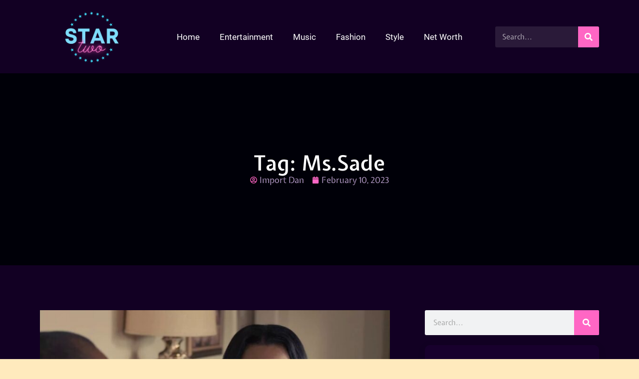

--- FILE ---
content_type: text/html; charset=UTF-8
request_url: https://www.star2.org/tag/ms-sade/
body_size: 41943
content:
<!DOCTYPE html>
<html lang="en-US">
<head><meta charset="UTF-8"><script>if(navigator.userAgent.match(/MSIE|Internet Explorer/i)||navigator.userAgent.match(/Trident\/7\..*?rv:11/i)){var href=document.location.href;if(!href.match(/[?&]nowprocket/)){if(href.indexOf("?")==-1){if(href.indexOf("#")==-1){document.location.href=href+"?nowprocket=1"}else{document.location.href=href.replace("#","?nowprocket=1#")}}else{if(href.indexOf("#")==-1){document.location.href=href+"&nowprocket=1"}else{document.location.href=href.replace("#","&nowprocket=1#")}}}}</script><script>(()=>{class RocketLazyLoadScripts{constructor(){this.v="2.0.3",this.userEvents=["keydown","keyup","mousedown","mouseup","mousemove","mouseover","mouseenter","mouseout","mouseleave","touchmove","touchstart","touchend","touchcancel","wheel","click","dblclick","input","visibilitychange"],this.attributeEvents=["onblur","onclick","oncontextmenu","ondblclick","onfocus","onmousedown","onmouseenter","onmouseleave","onmousemove","onmouseout","onmouseover","onmouseup","onmousewheel","onscroll","onsubmit"]}async t(){this.i(),this.o(),/iP(ad|hone)/.test(navigator.userAgent)&&this.h(),this.u(),this.l(this),this.m(),this.k(this),this.p(this),this._(),await Promise.all([this.R(),this.L()]),this.lastBreath=Date.now(),this.S(this),this.P(),this.D(),this.O(),this.M(),await this.C(this.delayedScripts.normal),await this.C(this.delayedScripts.defer),await this.C(this.delayedScripts.async),this.F("domReady"),await this.T(),await this.j(),await this.I(),this.F("windowLoad"),await this.A(),window.dispatchEvent(new Event("rocket-allScriptsLoaded")),this.everythingLoaded=!0,this.lastTouchEnd&&await new Promise((t=>setTimeout(t,500-Date.now()+this.lastTouchEnd))),this.H(),this.F("all"),this.U(),this.W()}i(){this.CSPIssue=sessionStorage.getItem("rocketCSPIssue"),document.addEventListener("securitypolicyviolation",(t=>{this.CSPIssue||"script-src-elem"!==t.violatedDirective||"data"!==t.blockedURI||(this.CSPIssue=!0,sessionStorage.setItem("rocketCSPIssue",!0))}),{isRocket:!0})}o(){window.addEventListener("pageshow",(t=>{this.persisted=t.persisted,this.realWindowLoadedFired=!0}),{isRocket:!0}),window.addEventListener("pagehide",(()=>{this.onFirstUserAction=null}),{isRocket:!0})}h(){let t;function e(e){t=e}window.addEventListener("touchstart",e,{isRocket:!0}),window.addEventListener("touchend",(function i(o){Math.abs(o.changedTouches[0].pageX-t.changedTouches[0].pageX)<10&&Math.abs(o.changedTouches[0].pageY-t.changedTouches[0].pageY)<10&&o.timeStamp-t.timeStamp<200&&(o.target.dispatchEvent(new PointerEvent("click",{target:o.target,bubbles:!0,cancelable:!0,detail:1})),event.preventDefault(),window.removeEventListener("touchstart",e,{isRocket:!0}),window.removeEventListener("touchend",i,{isRocket:!0}))}),{isRocket:!0})}q(t){this.userActionTriggered||("mousemove"!==t.type||this.firstMousemoveIgnored?"keyup"===t.type||"mouseover"===t.type||"mouseout"===t.type||(this.userActionTriggered=!0,this.onFirstUserAction&&this.onFirstUserAction()):this.firstMousemoveIgnored=!0),"click"===t.type&&t.preventDefault(),this.savedUserEvents.length>0&&(t.stopPropagation(),t.stopImmediatePropagation()),"touchstart"===this.lastEvent&&"touchend"===t.type&&(this.lastTouchEnd=Date.now()),"click"===t.type&&(this.lastTouchEnd=0),this.lastEvent=t.type,this.savedUserEvents.push(t)}u(){this.savedUserEvents=[],this.userEventHandler=this.q.bind(this),this.userEvents.forEach((t=>window.addEventListener(t,this.userEventHandler,{passive:!1,isRocket:!0})))}U(){this.userEvents.forEach((t=>window.removeEventListener(t,this.userEventHandler,{passive:!1,isRocket:!0}))),this.savedUserEvents.forEach((t=>{t.target.dispatchEvent(new window[t.constructor.name](t.type,t))}))}m(){this.eventsMutationObserver=new MutationObserver((t=>{const e="return false";for(const i of t){if("attributes"===i.type){const t=i.target.getAttribute(i.attributeName);t&&t!==e&&(i.target.setAttribute("data-rocket-"+i.attributeName,t),i.target["rocket"+i.attributeName]=new Function("event",t),i.target.setAttribute(i.attributeName,e))}"childList"===i.type&&i.addedNodes.forEach((t=>{if(t.nodeType===Node.ELEMENT_NODE)for(const i of t.attributes)this.attributeEvents.includes(i.name)&&i.value&&""!==i.value&&(t.setAttribute("data-rocket-"+i.name,i.value),t["rocket"+i.name]=new Function("event",i.value),t.setAttribute(i.name,e))}))}})),this.eventsMutationObserver.observe(document,{subtree:!0,childList:!0,attributeFilter:this.attributeEvents})}H(){this.eventsMutationObserver.disconnect(),this.attributeEvents.forEach((t=>{document.querySelectorAll("[data-rocket-"+t+"]").forEach((e=>{e.setAttribute(t,e.getAttribute("data-rocket-"+t)),e.removeAttribute("data-rocket-"+t)}))}))}k(t){Object.defineProperty(HTMLElement.prototype,"onclick",{get(){return this.rocketonclick||null},set(e){this.rocketonclick=e,this.setAttribute(t.everythingLoaded?"onclick":"data-rocket-onclick","this.rocketonclick(event)")}})}S(t){function e(e,i){let o=e[i];e[i]=null,Object.defineProperty(e,i,{get:()=>o,set(s){t.everythingLoaded?o=s:e["rocket"+i]=o=s}})}e(document,"onreadystatechange"),e(window,"onload"),e(window,"onpageshow");try{Object.defineProperty(document,"readyState",{get:()=>t.rocketReadyState,set(e){t.rocketReadyState=e},configurable:!0}),document.readyState="loading"}catch(t){console.log("WPRocket DJE readyState conflict, bypassing")}}l(t){this.originalAddEventListener=EventTarget.prototype.addEventListener,this.originalRemoveEventListener=EventTarget.prototype.removeEventListener,this.savedEventListeners=[],EventTarget.prototype.addEventListener=function(e,i,o){o&&o.isRocket||!t.B(e,this)&&!t.userEvents.includes(e)||t.B(e,this)&&!t.userActionTriggered||e.startsWith("rocket-")||t.everythingLoaded?t.originalAddEventListener.call(this,e,i,o):t.savedEventListeners.push({target:this,remove:!1,type:e,func:i,options:o})},EventTarget.prototype.removeEventListener=function(e,i,o){o&&o.isRocket||!t.B(e,this)&&!t.userEvents.includes(e)||t.B(e,this)&&!t.userActionTriggered||e.startsWith("rocket-")||t.everythingLoaded?t.originalRemoveEventListener.call(this,e,i,o):t.savedEventListeners.push({target:this,remove:!0,type:e,func:i,options:o})}}F(t){"all"===t&&(EventTarget.prototype.addEventListener=this.originalAddEventListener,EventTarget.prototype.removeEventListener=this.originalRemoveEventListener),this.savedEventListeners=this.savedEventListeners.filter((e=>{let i=e.type,o=e.target||window;return"domReady"===t&&"DOMContentLoaded"!==i&&"readystatechange"!==i||("windowLoad"===t&&"load"!==i&&"readystatechange"!==i&&"pageshow"!==i||(this.B(i,o)&&(i="rocket-"+i),e.remove?o.removeEventListener(i,e.func,e.options):o.addEventListener(i,e.func,e.options),!1))}))}p(t){let e;function i(e){return t.everythingLoaded?e:e.split(" ").map((t=>"load"===t||t.startsWith("load.")?"rocket-jquery-load":t)).join(" ")}function o(o){function s(e){const s=o.fn[e];o.fn[e]=o.fn.init.prototype[e]=function(){return this[0]===window&&t.userActionTriggered&&("string"==typeof arguments[0]||arguments[0]instanceof String?arguments[0]=i(arguments[0]):"object"==typeof arguments[0]&&Object.keys(arguments[0]).forEach((t=>{const e=arguments[0][t];delete arguments[0][t],arguments[0][i(t)]=e}))),s.apply(this,arguments),this}}if(o&&o.fn&&!t.allJQueries.includes(o)){const e={DOMContentLoaded:[],"rocket-DOMContentLoaded":[]};for(const t in e)document.addEventListener(t,(()=>{e[t].forEach((t=>t()))}),{isRocket:!0});o.fn.ready=o.fn.init.prototype.ready=function(i){function s(){parseInt(o.fn.jquery)>2?setTimeout((()=>i.bind(document)(o))):i.bind(document)(o)}return t.realDomReadyFired?!t.userActionTriggered||t.fauxDomReadyFired?s():e["rocket-DOMContentLoaded"].push(s):e.DOMContentLoaded.push(s),o([])},s("on"),s("one"),s("off"),t.allJQueries.push(o)}e=o}t.allJQueries=[],o(window.jQuery),Object.defineProperty(window,"jQuery",{get:()=>e,set(t){o(t)}})}P(){const t=new Map;document.write=document.writeln=function(e){const i=document.currentScript,o=document.createRange(),s=i.parentElement;let n=t.get(i);void 0===n&&(n=i.nextSibling,t.set(i,n));const c=document.createDocumentFragment();o.setStart(c,0),c.appendChild(o.createContextualFragment(e)),s.insertBefore(c,n)}}async R(){return new Promise((t=>{this.userActionTriggered?t():this.onFirstUserAction=t}))}async L(){return new Promise((t=>{document.addEventListener("DOMContentLoaded",(()=>{this.realDomReadyFired=!0,t()}),{isRocket:!0})}))}async I(){return this.realWindowLoadedFired?Promise.resolve():new Promise((t=>{window.addEventListener("load",t,{isRocket:!0})}))}M(){this.pendingScripts=[];this.scriptsMutationObserver=new MutationObserver((t=>{for(const e of t)e.addedNodes.forEach((t=>{"SCRIPT"!==t.tagName||t.noModule||t.isWPRocket||this.pendingScripts.push({script:t,promise:new Promise((e=>{const i=()=>{const i=this.pendingScripts.findIndex((e=>e.script===t));i>=0&&this.pendingScripts.splice(i,1),e()};t.addEventListener("load",i,{isRocket:!0}),t.addEventListener("error",i,{isRocket:!0}),setTimeout(i,1e3)}))})}))})),this.scriptsMutationObserver.observe(document,{childList:!0,subtree:!0})}async j(){await this.J(),this.pendingScripts.length?(await this.pendingScripts[0].promise,await this.j()):this.scriptsMutationObserver.disconnect()}D(){this.delayedScripts={normal:[],async:[],defer:[]},document.querySelectorAll("script[type$=rocketlazyloadscript]").forEach((t=>{t.hasAttribute("data-rocket-src")?t.hasAttribute("async")&&!1!==t.async?this.delayedScripts.async.push(t):t.hasAttribute("defer")&&!1!==t.defer||"module"===t.getAttribute("data-rocket-type")?this.delayedScripts.defer.push(t):this.delayedScripts.normal.push(t):this.delayedScripts.normal.push(t)}))}async _(){await this.L();let t=[];document.querySelectorAll("script[type$=rocketlazyloadscript][data-rocket-src]").forEach((e=>{let i=e.getAttribute("data-rocket-src");if(i&&!i.startsWith("data:")){i.startsWith("//")&&(i=location.protocol+i);try{const o=new URL(i).origin;o!==location.origin&&t.push({src:o,crossOrigin:e.crossOrigin||"module"===e.getAttribute("data-rocket-type")})}catch(t){}}})),t=[...new Map(t.map((t=>[JSON.stringify(t),t]))).values()],this.N(t,"preconnect")}async $(t){if(await this.G(),!0!==t.noModule||!("noModule"in HTMLScriptElement.prototype))return new Promise((e=>{let i;function o(){(i||t).setAttribute("data-rocket-status","executed"),e()}try{if(navigator.userAgent.includes("Firefox/")||""===navigator.vendor||this.CSPIssue)i=document.createElement("script"),[...t.attributes].forEach((t=>{let e=t.nodeName;"type"!==e&&("data-rocket-type"===e&&(e="type"),"data-rocket-src"===e&&(e="src"),i.setAttribute(e,t.nodeValue))})),t.text&&(i.text=t.text),t.nonce&&(i.nonce=t.nonce),i.hasAttribute("src")?(i.addEventListener("load",o,{isRocket:!0}),i.addEventListener("error",(()=>{i.setAttribute("data-rocket-status","failed-network"),e()}),{isRocket:!0}),setTimeout((()=>{i.isConnected||e()}),1)):(i.text=t.text,o()),i.isWPRocket=!0,t.parentNode.replaceChild(i,t);else{const i=t.getAttribute("data-rocket-type"),s=t.getAttribute("data-rocket-src");i?(t.type=i,t.removeAttribute("data-rocket-type")):t.removeAttribute("type"),t.addEventListener("load",o,{isRocket:!0}),t.addEventListener("error",(i=>{this.CSPIssue&&i.target.src.startsWith("data:")?(console.log("WPRocket: CSP fallback activated"),t.removeAttribute("src"),this.$(t).then(e)):(t.setAttribute("data-rocket-status","failed-network"),e())}),{isRocket:!0}),s?(t.fetchPriority="high",t.removeAttribute("data-rocket-src"),t.src=s):t.src="data:text/javascript;base64,"+window.btoa(unescape(encodeURIComponent(t.text)))}}catch(i){t.setAttribute("data-rocket-status","failed-transform"),e()}}));t.setAttribute("data-rocket-status","skipped")}async C(t){const e=t.shift();return e?(e.isConnected&&await this.$(e),this.C(t)):Promise.resolve()}O(){this.N([...this.delayedScripts.normal,...this.delayedScripts.defer,...this.delayedScripts.async],"preload")}N(t,e){this.trash=this.trash||[];let i=!0;var o=document.createDocumentFragment();t.forEach((t=>{const s=t.getAttribute&&t.getAttribute("data-rocket-src")||t.src;if(s&&!s.startsWith("data:")){const n=document.createElement("link");n.href=s,n.rel=e,"preconnect"!==e&&(n.as="script",n.fetchPriority=i?"high":"low"),t.getAttribute&&"module"===t.getAttribute("data-rocket-type")&&(n.crossOrigin=!0),t.crossOrigin&&(n.crossOrigin=t.crossOrigin),t.integrity&&(n.integrity=t.integrity),t.nonce&&(n.nonce=t.nonce),o.appendChild(n),this.trash.push(n),i=!1}})),document.head.appendChild(o)}W(){this.trash.forEach((t=>t.remove()))}async T(){try{document.readyState="interactive"}catch(t){}this.fauxDomReadyFired=!0;try{await this.G(),document.dispatchEvent(new Event("rocket-readystatechange")),await this.G(),document.rocketonreadystatechange&&document.rocketonreadystatechange(),await this.G(),document.dispatchEvent(new Event("rocket-DOMContentLoaded")),await this.G(),window.dispatchEvent(new Event("rocket-DOMContentLoaded"))}catch(t){console.error(t)}}async A(){try{document.readyState="complete"}catch(t){}try{await this.G(),document.dispatchEvent(new Event("rocket-readystatechange")),await this.G(),document.rocketonreadystatechange&&document.rocketonreadystatechange(),await this.G(),window.dispatchEvent(new Event("rocket-load")),await this.G(),window.rocketonload&&window.rocketonload(),await this.G(),this.allJQueries.forEach((t=>t(window).trigger("rocket-jquery-load"))),await this.G();const t=new Event("rocket-pageshow");t.persisted=this.persisted,window.dispatchEvent(t),await this.G(),window.rocketonpageshow&&window.rocketonpageshow({persisted:this.persisted})}catch(t){console.error(t)}}async G(){Date.now()-this.lastBreath>45&&(await this.J(),this.lastBreath=Date.now())}async J(){return document.hidden?new Promise((t=>setTimeout(t))):new Promise((t=>requestAnimationFrame(t)))}B(t,e){return e===document&&"readystatechange"===t||(e===document&&"DOMContentLoaded"===t||(e===window&&"DOMContentLoaded"===t||(e===window&&"load"===t||e===window&&"pageshow"===t)))}static run(){(new RocketLazyLoadScripts).t()}}RocketLazyLoadScripts.run()})();</script>
	
	<meta name='robots' content='index, follow, max-image-preview:large, max-snippet:-1, max-video-preview:-1' />
<meta name="uri-translation" content="on" /><meta name="viewport" content="width=device-width, initial-scale=1">
	<!-- This site is optimized with the Yoast SEO plugin v26.8 - https://yoast.com/product/yoast-seo-wordpress/ -->
	<title>Ms.Sade Archives - Star Two</title>
<link crossorigin data-rocket-preload as="font" href="https://fonts.gstatic.com/s/expletussans/v29/RLp5K5v5_bqufTYdnhFzDj2ddf4Yug.woff2" rel="preload">
<link crossorigin data-rocket-preload as="font" href="https://fonts.gstatic.com/s/roboto/v30/KFOmCnqEu92Fr1Mu4mxK.woff2" rel="preload">
<link crossorigin data-rocket-preload as="font" href="https://fonts.gstatic.com/s/roboto/v30/KFOlCnqEu92Fr1MmEU9fBBc4.woff2" rel="preload">
<link crossorigin data-rocket-preload as="font" href="https://fonts.gstatic.com/s/roboto/v30/KFOlCnqEu92Fr1MmWUlfBBc4.woff2" rel="preload">
<style id="wpr-usedcss">img.emoji{display:inline!important;border:none!important;box-shadow:none!important;height:1em!important;width:1em!important;margin:0 .07em!important;vertical-align:-.1em!important;background:0 0!important;padding:0!important}:where(.wp-block-button__link){border-radius:9999px;box-shadow:none;padding:calc(.667em + 2px) calc(1.333em + 2px);text-decoration:none}:where(.wp-block-calendar table:not(.has-background) th){background:#ddd}:where(.wp-block-columns){margin-bottom:1.75em}:where(.wp-block-columns.has-background){padding:1.25em 2.375em}:where(.wp-block-post-comments input[type=submit]){border:none}:where(.wp-block-cover-image:not(.has-text-color)),:where(.wp-block-cover:not(.has-text-color)){color:#fff}:where(.wp-block-cover-image.is-light:not(.has-text-color)),:where(.wp-block-cover.is-light:not(.has-text-color)){color:#000}:where(.wp-block-file){margin-bottom:1.5em}:where(.wp-block-file__button){border-radius:2em;display:inline-block;padding:.5em 1em}:where(.wp-block-file__button):is(a):active,:where(.wp-block-file__button):is(a):focus,:where(.wp-block-file__button):is(a):hover,:where(.wp-block-file__button):is(a):visited{box-shadow:none;color:#fff;opacity:.85;text-decoration:none}:where(.wp-block-latest-comments:not([style*=line-height] .wp-block-latest-comments__comment)){line-height:1.1}:where(.wp-block-latest-comments:not([style*=line-height] .wp-block-latest-comments__comment-excerpt p)){line-height:1.8}ul{box-sizing:border-box}:where(.wp-block-navigation.has-background .wp-block-navigation-item a:not(.wp-element-button)),:where(.wp-block-navigation.has-background .wp-block-navigation-submenu a:not(.wp-element-button)){padding:.5em 1em}:where(.wp-block-navigation .wp-block-navigation__submenu-container .wp-block-navigation-item a:not(.wp-element-button)),:where(.wp-block-navigation .wp-block-navigation__submenu-container .wp-block-navigation-submenu a:not(.wp-element-button)),:where(.wp-block-navigation .wp-block-navigation__submenu-container .wp-block-navigation-submenu button.wp-block-navigation-item__content),:where(.wp-block-navigation .wp-block-navigation__submenu-container .wp-block-pages-list__item button.wp-block-navigation-item__content){padding:.5em 1em}:where(p.has-text-color:not(.has-link-color)) a{color:inherit}:where(.wp-block-post-excerpt){margin-bottom:var(--wp--style--block-gap);margin-top:var(--wp--style--block-gap)}:where(.wp-block-preformatted.has-background){padding:1.25em 2.375em}:where(.wp-block-pullquote){margin:0 0 1em}:where(.wp-block-search__button){border:1px solid #ccc;padding:6px 10px}:where(.wp-block-search__button-inside .wp-block-search__inside-wrapper){border:1px solid #949494;box-sizing:border-box;padding:4px}:where(.wp-block-search__button-inside .wp-block-search__inside-wrapper) .wp-block-search__input{border:none;border-radius:0;padding:0 4px}:where(.wp-block-search__button-inside .wp-block-search__inside-wrapper) .wp-block-search__input:focus{outline:0}:where(.wp-block-search__button-inside .wp-block-search__inside-wrapper) :where(.wp-block-search__button){padding:4px 8px}:where(.wp-block-term-description){margin-bottom:var(--wp--style--block-gap);margin-top:var(--wp--style--block-gap)}:where(pre.wp-block-verse){font-family:inherit}:root{--wp--preset--font-size--normal:16px;--wp--preset--font-size--huge:42px}.screen-reader-text{border:0;clip:rect(1px,1px,1px,1px);-webkit-clip-path:inset(50%);clip-path:inset(50%);height:1px;margin:-1px;overflow:hidden;padding:0;position:absolute;width:1px;word-wrap:normal!important}.screen-reader-text:focus{background-color:#ddd;clip:auto!important;-webkit-clip-path:none;clip-path:none;color:#444;display:block;font-size:1em;height:auto;left:5px;line-height:normal;padding:15px 23px 14px;text-decoration:none;top:5px;width:auto;z-index:100000}html :where(.has-border-color){border-style:solid}html :where([style*=border-top-color]){border-top-style:solid}html :where([style*=border-right-color]){border-right-style:solid}html :where([style*=border-bottom-color]){border-bottom-style:solid}html :where([style*=border-left-color]){border-left-style:solid}html :where([style*=border-width]){border-style:solid}html :where([style*=border-top-width]){border-top-style:solid}html :where([style*=border-right-width]){border-right-style:solid}html :where([style*=border-bottom-width]){border-bottom-style:solid}html :where([style*=border-left-width]){border-left-style:solid}html :where(img[class*=wp-image-]){height:auto;max-width:100%}:where(figure){margin:0 0 1em}html :where(.is-position-sticky){--wp-admin--admin-bar--position-offset:var(--wp-admin--admin-bar--height,0px)}@media screen and (max-width:600px){html :where(.is-position-sticky){--wp-admin--admin-bar--position-offset:0px}}body{--wp--preset--color--black:#000000;--wp--preset--color--cyan-bluish-gray:#abb8c3;--wp--preset--color--white:#ffffff;--wp--preset--color--pale-pink:#f78da7;--wp--preset--color--vivid-red:#cf2e2e;--wp--preset--color--luminous-vivid-orange:#ff6900;--wp--preset--color--luminous-vivid-amber:#fcb900;--wp--preset--color--light-green-cyan:#7bdcb5;--wp--preset--color--vivid-green-cyan:#00d084;--wp--preset--color--pale-cyan-blue:#8ed1fc;--wp--preset--color--vivid-cyan-blue:#0693e3;--wp--preset--color--vivid-purple:#9b51e0;--wp--preset--color--contrast:var(--contrast);--wp--preset--color--contrast-2:var(--contrast-2);--wp--preset--color--contrast-3:var(--contrast-3);--wp--preset--color--base:var(--base);--wp--preset--color--base-2:var(--base-2);--wp--preset--color--base-3:var(--base-3);--wp--preset--color--accent:var(--accent);--wp--preset--gradient--vivid-cyan-blue-to-vivid-purple:linear-gradient(135deg,rgba(6, 147, 227, 1) 0%,rgb(155, 81, 224) 100%);--wp--preset--gradient--light-green-cyan-to-vivid-green-cyan:linear-gradient(135deg,rgb(122, 220, 180) 0%,rgb(0, 208, 130) 100%);--wp--preset--gradient--luminous-vivid-amber-to-luminous-vivid-orange:linear-gradient(135deg,rgba(252, 185, 0, 1) 0%,rgba(255, 105, 0, 1) 100%);--wp--preset--gradient--luminous-vivid-orange-to-vivid-red:linear-gradient(135deg,rgba(255, 105, 0, 1) 0%,rgb(207, 46, 46) 100%);--wp--preset--gradient--very-light-gray-to-cyan-bluish-gray:linear-gradient(135deg,rgb(238, 238, 238) 0%,rgb(169, 184, 195) 100%);--wp--preset--gradient--cool-to-warm-spectrum:linear-gradient(135deg,rgb(74, 234, 220) 0%,rgb(151, 120, 209) 20%,rgb(207, 42, 186) 40%,rgb(238, 44, 130) 60%,rgb(251, 105, 98) 80%,rgb(254, 248, 76) 100%);--wp--preset--gradient--blush-light-purple:linear-gradient(135deg,rgb(255, 206, 236) 0%,rgb(152, 150, 240) 100%);--wp--preset--gradient--blush-bordeaux:linear-gradient(135deg,rgb(254, 205, 165) 0%,rgb(254, 45, 45) 50%,rgb(107, 0, 62) 100%);--wp--preset--gradient--luminous-dusk:linear-gradient(135deg,rgb(255, 203, 112) 0%,rgb(199, 81, 192) 50%,rgb(65, 88, 208) 100%);--wp--preset--gradient--pale-ocean:linear-gradient(135deg,rgb(255, 245, 203) 0%,rgb(182, 227, 212) 50%,rgb(51, 167, 181) 100%);--wp--preset--gradient--electric-grass:linear-gradient(135deg,rgb(202, 248, 128) 0%,rgb(113, 206, 126) 100%);--wp--preset--gradient--midnight:linear-gradient(135deg,rgb(2, 3, 129) 0%,rgb(40, 116, 252) 100%);--wp--preset--font-size--small:13px;--wp--preset--font-size--medium:20px;--wp--preset--font-size--large:36px;--wp--preset--font-size--x-large:42px;--wp--preset--spacing--20:0.44rem;--wp--preset--spacing--30:0.67rem;--wp--preset--spacing--40:1rem;--wp--preset--spacing--50:1.5rem;--wp--preset--spacing--60:2.25rem;--wp--preset--spacing--70:3.38rem;--wp--preset--spacing--80:5.06rem;--wp--preset--shadow--natural:6px 6px 9px rgba(0, 0, 0, .2);--wp--preset--shadow--deep:12px 12px 50px rgba(0, 0, 0, .4);--wp--preset--shadow--sharp:6px 6px 0px rgba(0, 0, 0, .2);--wp--preset--shadow--outlined:6px 6px 0px -3px rgba(255, 255, 255, 1),6px 6px rgba(0, 0, 0, 1);--wp--preset--shadow--crisp:6px 6px 0px rgba(0, 0, 0, 1)}:where(.is-layout-flex){gap:.5em}:where(.is-layout-grid){gap:.5em}:where(.wp-block-post-template.is-layout-flex){gap:1.25em}:where(.wp-block-post-template.is-layout-grid){gap:1.25em}:where(.wp-block-columns.is-layout-flex){gap:2em}:where(.wp-block-columns.is-layout-grid){gap:2em}body,fieldset,h1,h2,h3,h4,html,iframe,legend,li,p,textarea,ul{margin:0;padding:0;border:0}html{font-family:sans-serif;-webkit-text-size-adjust:100%;-ms-text-size-adjust:100%;-webkit-font-smoothing:antialiased;-moz-osx-font-smoothing:grayscale}progress{vertical-align:baseline}html{box-sizing:border-box}*,::after,::before{box-sizing:inherit}button,input,optgroup,select,textarea{font-family:inherit;font-size:100%;margin:0}[type=search]{-webkit-appearance:textfield;outline-offset:-2px}[type=search]::-webkit-search-decoration{-webkit-appearance:none}::-moz-focus-inner{border-style:none;padding:0}body,button,input,select,textarea{font-family:-apple-system,system-ui,BlinkMacSystemFont,"Segoe UI",Helvetica,Arial,sans-serif,"Apple Color Emoji","Segoe UI Emoji","Segoe UI Symbol";font-weight:400;text-transform:none;font-size:17px;line-height:1.5}p{margin-bottom:1.5em}h1,h2,h3,h4{font-family:inherit;font-size:100%;font-style:inherit;font-weight:inherit}table{border:1px solid rgba(0,0,0,.1)}table{border-collapse:separate;border-spacing:0;border-width:1px 0 0 1px;margin:0 0 1.5em;width:100%}fieldset{padding:0;border:0;min-width:inherit}fieldset legend{padding:0;margin-bottom:1.5em}h1{font-size:42px;margin-bottom:20px;line-height:1.2em;font-weight:400;text-transform:none}h2{font-size:35px;margin-bottom:20px;line-height:1.2em;font-weight:400;text-transform:none}h3{font-size:29px;margin-bottom:20px;line-height:1.2em;font-weight:400;text-transform:none}h4{font-size:24px}h4{margin-bottom:20px}ul{margin:0 0 1.5em 3em}ul{list-style:disc}li>ul{margin-bottom:0;margin-left:1.5em}sub{font-size:75%;height:0;line-height:0;position:relative;vertical-align:baseline}sub{top:.5ex}table{margin:0 0 1.5em;width:100%}img{height:auto;max-width:100%}button,input[type=button],input[type=submit]{background:#55555e;color:#fff;border:1px solid transparent;cursor:pointer;-webkit-appearance:button;padding:10px 20px}input[type=email],input[type=number],input[type=search],input[type=text],input[type=url],select,textarea{border:1px solid;border-radius:0;padding:10px 15px;max-width:100%}textarea{width:100%}a,button,input{transition:color .1s ease-in-out,background-color .1s ease-in-out}a{text-decoration:none}.button{padding:10px 20px;display:inline-block}.using-mouse :focus{outline:0}.using-mouse ::-moz-focus-inner{border:0}.size-full{max-width:100%;height:auto}.screen-reader-text{border:0;clip:rect(1px,1px,1px,1px);-webkit-clip-path:inset(50%);clip-path:inset(50%);height:1px;margin:-1px;overflow:hidden;padding:0;position:absolute!important;width:1px;word-wrap:normal!important}.screen-reader-text:focus{background-color:#f1f1f1;border-radius:3px;box-shadow:0 0 2px 2px rgba(0,0,0,.6);clip:auto!important;-webkit-clip-path:none;clip-path:none;color:#21759b;display:block;font-size:.875rem;font-weight:700;height:auto;left:5px;line-height:normal;padding:15px 23px 14px;text-decoration:none;top:5px;width:auto;z-index:100000}.main-navigation{z-index:100;padding:0;clear:both;display:block}.main-navigation a{display:block;text-decoration:none;font-weight:400;text-transform:none;font-size:15px}.main-navigation ul{list-style:none;margin:0;padding-left:0}.main-navigation .main-nav ul li a{padding-left:20px;padding-right:20px;line-height:60px}.main-navigation .inside-navigation{display:flex;align-items:center;flex-wrap:wrap;justify-content:space-between}.main-navigation .main-nav>ul{display:flex;flex-wrap:wrap;align-items:center}.main-navigation li{position:relative}.main-navigation .menu-bar-items{display:flex;align-items:center;font-size:15px}.main-navigation .menu-bar-items a{color:inherit}.main-navigation .menu-bar-item{position:relative}.main-navigation .menu-bar-item.search-item{z-index:20}.main-navigation .menu-bar-item>a{padding-left:20px;padding-right:20px;line-height:60px}.main-navigation ul ul{display:block;box-shadow:1px 1px 0 rgba(0,0,0,.1);float:left;position:absolute;left:-99999px;opacity:0;z-index:99999;width:200px;text-align:left;top:auto;transition:opacity 80ms linear;transition-delay:0s;pointer-events:none;height:0;overflow:hidden}.main-navigation ul ul a{display:block}.main-navigation ul ul li{width:100%}.main-navigation .main-nav ul ul li a{line-height:normal;padding:10px 20px;font-size:14px}.main-navigation .main-nav ul li.menu-item-has-children>a{padding-right:0;position:relative}.main-navigation.sub-menu-left ul ul{box-shadow:-1px 1px 0 rgba(0,0,0,.1)}.main-navigation.sub-menu-left .sub-menu{right:0}.main-navigation:not(.toggled) ul li.sfHover>ul,.main-navigation:not(.toggled) ul li:hover>ul{left:auto;opacity:1;transition-delay:150ms;pointer-events:auto;height:auto;overflow:visible}.main-navigation:not(.toggled) ul ul li.sfHover>ul,.main-navigation:not(.toggled) ul ul li:hover>ul{left:100%;top:0}.main-navigation.sub-menu-left:not(.toggled) ul ul li.sfHover>ul,.main-navigation.sub-menu-left:not(.toggled) ul ul li:hover>ul{right:100%;left:auto}.nav-float-right .main-navigation ul ul ul{top:0}.menu-item-has-children .dropdown-menu-toggle{display:inline-block;height:100%;clear:both;padding-right:20px;padding-left:10px}.menu-item-has-children ul .dropdown-menu-toggle{padding-top:10px;padding-bottom:10px;margin-top:-10px}nav ul ul .menu-item-has-children .dropdown-menu-toggle{float:right}.sticky{display:block}.site-content{word-wrap:break-word}.gallery{margin-bottom:1.5em}embed,iframe,object{max-width:100%}.widget select{max-width:100%}.widget ul{margin:0}.widget .search-form{display:flex}.widget ul li{list-style-type:none;position:relative;margin-bottom:.5em}.widget ul li ul{margin-left:1em;margin-top:.5em}.site-content{display:flex}.grid-container{margin-left:auto;margin-right:auto;max-width:1200px}.full-width-content .container.grid-container{max-width:100%}.close-search .icon-search svg:first-child,.toggled .icon-menu-bars svg:first-child{display:none}.close-search .icon-search svg:nth-child(2),.toggled .icon-menu-bars svg:nth-child(2){display:block}.container.grid-container{width:auto}.menu-toggle{display:none}.menu-toggle{padding:0 20px;line-height:60px;margin:0;font-weight:400;text-transform:none;font-size:15px;cursor:pointer}button.menu-toggle{background-color:transparent;flex-grow:1;border:0;text-align:center}button.menu-toggle:active,button.menu-toggle:focus,button.menu-toggle:hover{background-color:transparent}nav.toggled ul ul.sub-menu{width:100%}.toggled .menu-item-has-children .dropdown-menu-toggle{padding-left:20px}.main-navigation.toggled .main-nav{flex-basis:100%;order:3}.main-navigation.toggled .main-nav>ul{display:block}.main-navigation.toggled .main-nav li{width:100%;text-align:left}.main-navigation.toggled .main-nav ul ul{transition:0s;visibility:hidden;box-shadow:none;border-bottom:1px solid rgba(0,0,0,.05)}.main-navigation.toggled .main-nav ul ul li:last-child>ul{border-bottom:0}.main-navigation.toggled .main-nav ul ul.toggled-on{position:relative;top:0;left:auto!important;right:auto!important;width:100%;pointer-events:auto;height:auto;opacity:1;display:block;visibility:visible;float:none}.main-navigation.toggled .menu-item-has-children .dropdown-menu-toggle{float:right}.mobile-menu-control-wrapper{display:none;margin-left:auto;align-items:center}body{background-color:#ffeabd;color:var(--contrast)}a{color:#ff66c4}a:active,a:focus,a:hover{color:#bc3a8a}.grid-container{max-width:1400px}:root{--contrast:#222222;--contrast-2:#575760;--contrast-3:#b2b2be;--base:#f0f0f0;--base-2:#f7f8f9;--base-3:#ffffff;--accent:#39a44c}.mobile-menu-control-wrapper .menu-toggle,.mobile-menu-control-wrapper .menu-toggle:focus,.mobile-menu-control-wrapper .menu-toggle:hover{background-color:rgba(0,0,0,.02)}.main-navigation,.main-navigation ul ul{background-color:var(--base-3)}.main-navigation .main-nav ul li a,.main-navigation .menu-bar-items,.main-navigation .menu-toggle{color:var(--contrast)}.main-navigation .main-nav ul li.sfHover:not([class*=current-menu-])>a,.main-navigation .main-nav ul li:not([class*=current-menu-]):focus>a,.main-navigation .main-nav ul li:not([class*=current-menu-]):hover>a,.main-navigation .menu-bar-item.sfHover>a,.main-navigation .menu-bar-item:hover>a{color:var(--accent)}button.menu-toggle:focus,button.menu-toggle:hover{color:var(--contrast)}.main-navigation .main-nav ul li[class*=current-menu-]>a{color:var(--accent)}.main-navigation .main-nav ul li.search-item.active>a,.main-navigation .menu-bar-items .search-item.active>a,.navigation-search input[type=search],.navigation-search input[type=search]:active,.navigation-search input[type=search]:focus{color:var(--accent)}.main-navigation ul ul{background-color:var(--base)}input[type=email],input[type=number],input[type=search],input[type=text],input[type=url],select,textarea{color:var(--contrast);background-color:var(--base-2);border-color:var(--base)}input[type=email]:focus,input[type=number]:focus,input[type=search]:focus,input[type=text]:focus,input[type=url]:focus,select:focus,textarea:focus{color:var(--contrast);background-color:var(--base-2);border-color:var(--contrast-3)}a.button,button,html input[type=button],input[type=submit]{color:#fff;background-color:#55555e}a.button:focus,a.button:hover,button:focus,button:hover,html input[type=button]:focus,html input[type=button]:hover,input[type=submit]:focus,input[type=submit]:hover{color:#fff;background-color:#3f4047}:root{--gp-search-modal-bg-color:var(--base-3);--gp-search-modal-text-color:var(--contrast);--gp-search-modal-overlay-bg-color:rgba(0, 0, 0, .2)}.main-navigation .main-nav ul li a,.main-navigation .menu-bar-item>a,.menu-toggle{padding-left:12px;padding-right:12px}.main-navigation .main-nav ul ul li a{padding:10px 12px}.rtl .menu-item-has-children .dropdown-menu-toggle{padding-left:12px}.menu-item-has-children .dropdown-menu-toggle{padding-right:12px}.rtl .main-navigation .main-nav ul li.menu-item-has-children>a{padding-right:12px}@media (max-width:768px){a,body,button,input,select,textarea{transition:all 0s ease-in-out}.site-content{flex-direction:column}.main-navigation .menu-bar-item.sfHover>a,.main-navigation .menu-bar-item:hover>a{background:0 0;color:var(--contrast)}.main-navigation .menu-toggle{display:block}.main-navigation ul,.main-navigation:not(.slideout-navigation):not(.toggled) .main-nav>ul{display:none}}.elementor-template-full-width .site-content{display:block}.dialog-widget-content{background-color:var(--e-a-bg-default);position:absolute;border-radius:3px;box-shadow:2px 8px 23px 3px rgba(0,0,0,.2);overflow:hidden}.dialog-message{line-height:1.5;box-sizing:border-box}.dialog-close-button{cursor:pointer;position:absolute;margin-block-start:15px;right:15px;color:var(--e-a-color-txt);font-size:15px;line-height:1;transition:var(--e-a-transition-hover)}.dialog-close-button:hover{color:var(--e-a-color-txt-hover)}.dialog-prevent-scroll{overflow:hidden;max-height:100vh}.dialog-type-lightbox{position:fixed;height:100%;width:100%;bottom:0;left:0;background-color:rgba(0,0,0,.8);z-index:9999;-webkit-user-select:none;-moz-user-select:none;user-select:none}.dialog-type-alert .dialog-widget-content,.dialog-type-confirm .dialog-widget-content{margin:auto;width:400px;padding:20px}.dialog-type-alert .dialog-header,.dialog-type-confirm .dialog-header{font-size:15px;font-weight:500}.dialog-type-alert .dialog-header:after,.dialog-type-confirm .dialog-header:after{content:"";display:block;border-block-end:var(--e-a-border);padding-block-end:10px;margin-block-end:10px;margin-inline-start:-20px;margin-inline-end:-20px}.dialog-type-alert .dialog-message,.dialog-type-confirm .dialog-message{min-height:50px}.dialog-type-alert .dialog-buttons-wrapper,.dialog-type-confirm .dialog-buttons-wrapper{padding-block-start:10px;display:flex;justify-content:flex-end;gap:15px}.dialog-type-alert .dialog-buttons-wrapper .dialog-button,.dialog-type-confirm .dialog-buttons-wrapper .dialog-button{font-size:12px;font-weight:500;line-height:1.2;padding:8px 16px;outline:0;border:none;border-radius:var(--e-a-border-radius);background-color:var(--e-a-btn-bg);color:var(--e-a-btn-color-invert);transition:var(--e-a-transition-hover)}.dialog-type-alert .dialog-buttons-wrapper .dialog-button:hover,.dialog-type-confirm .dialog-buttons-wrapper .dialog-button:hover{border:none}.dialog-type-alert .dialog-buttons-wrapper .dialog-button:focus,.dialog-type-alert .dialog-buttons-wrapper .dialog-button:hover,.dialog-type-confirm .dialog-buttons-wrapper .dialog-button:focus,.dialog-type-confirm .dialog-buttons-wrapper .dialog-button:hover{background-color:var(--e-a-btn-bg-hover);color:var(--e-a-btn-color-invert)}.dialog-type-alert .dialog-buttons-wrapper .dialog-button:active,.dialog-type-confirm .dialog-buttons-wrapper .dialog-button:active{background-color:var(--e-a-btn-bg-active)}.dialog-type-alert .dialog-buttons-wrapper .dialog-button:not([disabled]),.dialog-type-confirm .dialog-buttons-wrapper .dialog-button:not([disabled]){cursor:pointer}.dialog-type-alert .dialog-buttons-wrapper .dialog-button:disabled,.dialog-type-confirm .dialog-buttons-wrapper .dialog-button:disabled{background-color:var(--e-a-btn-bg-disabled);color:var(--e-a-btn-color-disabled)}.dialog-type-alert .dialog-buttons-wrapper .dialog-button:not(.elementor-button-state) .elementor-state-icon,.dialog-type-confirm .dialog-buttons-wrapper .dialog-button:not(.elementor-button-state) .elementor-state-icon{display:none}.dialog-type-alert .dialog-buttons-wrapper .dialog-button.dialog-cancel,.dialog-type-alert .dialog-buttons-wrapper .dialog-button.e-btn-txt,.dialog-type-confirm .dialog-buttons-wrapper .dialog-button.dialog-cancel,.dialog-type-confirm .dialog-buttons-wrapper .dialog-button.e-btn-txt{background:0 0;color:var(--e-a-color-txt)}.dialog-type-alert .dialog-buttons-wrapper .dialog-button.dialog-cancel:focus,.dialog-type-alert .dialog-buttons-wrapper .dialog-button.dialog-cancel:hover,.dialog-type-alert .dialog-buttons-wrapper .dialog-button.e-btn-txt:focus,.dialog-type-alert .dialog-buttons-wrapper .dialog-button.e-btn-txt:hover,.dialog-type-confirm .dialog-buttons-wrapper .dialog-button.dialog-cancel:focus,.dialog-type-confirm .dialog-buttons-wrapper .dialog-button.dialog-cancel:hover,.dialog-type-confirm .dialog-buttons-wrapper .dialog-button.e-btn-txt:focus,.dialog-type-confirm .dialog-buttons-wrapper .dialog-button.e-btn-txt:hover{background:var(--e-a-bg-hover);color:var(--e-a-color-txt-hover)}.dialog-type-alert .dialog-buttons-wrapper .dialog-button.dialog-cancel:disabled,.dialog-type-alert .dialog-buttons-wrapper .dialog-button.e-btn-txt:disabled,.dialog-type-confirm .dialog-buttons-wrapper .dialog-button.dialog-cancel:disabled,.dialog-type-confirm .dialog-buttons-wrapper .dialog-button.e-btn-txt:disabled{background:0 0;color:var(--e-a-color-txt-disabled)}.dialog-type-alert .dialog-buttons-wrapper .dialog-button.e-btn-txt-border,.dialog-type-confirm .dialog-buttons-wrapper .dialog-button.e-btn-txt-border{border:1px solid var(--e-a-color-txt-muted)}.dialog-type-alert .dialog-buttons-wrapper .dialog-button.e-success,.dialog-type-alert .dialog-buttons-wrapper .dialog-button.elementor-button-success,.dialog-type-confirm .dialog-buttons-wrapper .dialog-button.e-success,.dialog-type-confirm .dialog-buttons-wrapper .dialog-button.elementor-button-success{background-color:var(--e-a-btn-bg-success)}.dialog-type-alert .dialog-buttons-wrapper .dialog-button.e-success:focus,.dialog-type-alert .dialog-buttons-wrapper .dialog-button.e-success:hover,.dialog-type-alert .dialog-buttons-wrapper .dialog-button.elementor-button-success:focus,.dialog-type-alert .dialog-buttons-wrapper .dialog-button.elementor-button-success:hover,.dialog-type-confirm .dialog-buttons-wrapper .dialog-button.e-success:focus,.dialog-type-confirm .dialog-buttons-wrapper .dialog-button.e-success:hover,.dialog-type-confirm .dialog-buttons-wrapper .dialog-button.elementor-button-success:focus,.dialog-type-confirm .dialog-buttons-wrapper .dialog-button.elementor-button-success:hover{background-color:var(--e-a-btn-bg-success-hover)}.dialog-type-alert .dialog-buttons-wrapper .dialog-button.dialog-ok,.dialog-type-alert .dialog-buttons-wrapper .dialog-button.dialog-take_over,.dialog-type-alert .dialog-buttons-wrapper .dialog-button.e-primary,.dialog-type-confirm .dialog-buttons-wrapper .dialog-button.dialog-ok,.dialog-type-confirm .dialog-buttons-wrapper .dialog-button.dialog-take_over,.dialog-type-confirm .dialog-buttons-wrapper .dialog-button.e-primary{background-color:var(--e-a-btn-bg-primary);color:var(--e-a-btn-color)}.dialog-type-alert .dialog-buttons-wrapper .dialog-button.dialog-ok:focus,.dialog-type-alert .dialog-buttons-wrapper .dialog-button.dialog-ok:hover,.dialog-type-alert .dialog-buttons-wrapper .dialog-button.dialog-take_over:focus,.dialog-type-alert .dialog-buttons-wrapper .dialog-button.dialog-take_over:hover,.dialog-type-alert .dialog-buttons-wrapper .dialog-button.e-primary:focus,.dialog-type-alert .dialog-buttons-wrapper .dialog-button.e-primary:hover,.dialog-type-confirm .dialog-buttons-wrapper .dialog-button.dialog-ok:focus,.dialog-type-confirm .dialog-buttons-wrapper .dialog-button.dialog-ok:hover,.dialog-type-confirm .dialog-buttons-wrapper .dialog-button.dialog-take_over:focus,.dialog-type-confirm .dialog-buttons-wrapper .dialog-button.dialog-take_over:hover,.dialog-type-confirm .dialog-buttons-wrapper .dialog-button.e-primary:focus,.dialog-type-confirm .dialog-buttons-wrapper .dialog-button.e-primary:hover{background-color:var(--e-a-btn-bg-primary-hover);color:var(--e-a-btn-color)}.dialog-type-alert .dialog-buttons-wrapper .dialog-button.dialog-cancel.dialog-take_over,.dialog-type-alert .dialog-buttons-wrapper .dialog-button.dialog-ok.dialog-cancel,.dialog-type-alert .dialog-buttons-wrapper .dialog-button.e-btn-txt.dialog-ok,.dialog-type-alert .dialog-buttons-wrapper .dialog-button.e-btn-txt.dialog-take_over,.dialog-type-alert .dialog-buttons-wrapper .dialog-button.e-primary.dialog-cancel,.dialog-type-alert .dialog-buttons-wrapper .dialog-button.e-primary.e-btn-txt,.dialog-type-confirm .dialog-buttons-wrapper .dialog-button.dialog-cancel.dialog-take_over,.dialog-type-confirm .dialog-buttons-wrapper .dialog-button.dialog-ok.dialog-cancel,.dialog-type-confirm .dialog-buttons-wrapper .dialog-button.e-btn-txt.dialog-ok,.dialog-type-confirm .dialog-buttons-wrapper .dialog-button.e-btn-txt.dialog-take_over,.dialog-type-confirm .dialog-buttons-wrapper .dialog-button.e-primary.dialog-cancel,.dialog-type-confirm .dialog-buttons-wrapper .dialog-button.e-primary.e-btn-txt{background:0 0;color:var(--e-a-color-primary-bold)}.dialog-type-alert .dialog-buttons-wrapper .dialog-button.dialog-cancel.dialog-take_over:focus,.dialog-type-alert .dialog-buttons-wrapper .dialog-button.dialog-cancel.dialog-take_over:hover,.dialog-type-alert .dialog-buttons-wrapper .dialog-button.dialog-ok.dialog-cancel:focus,.dialog-type-alert .dialog-buttons-wrapper .dialog-button.dialog-ok.dialog-cancel:hover,.dialog-type-alert .dialog-buttons-wrapper .dialog-button.e-btn-txt.dialog-ok:focus,.dialog-type-alert .dialog-buttons-wrapper .dialog-button.e-btn-txt.dialog-ok:hover,.dialog-type-alert .dialog-buttons-wrapper .dialog-button.e-btn-txt.dialog-take_over:focus,.dialog-type-alert .dialog-buttons-wrapper .dialog-button.e-btn-txt.dialog-take_over:hover,.dialog-type-alert .dialog-buttons-wrapper .dialog-button.e-primary.dialog-cancel:focus,.dialog-type-alert .dialog-buttons-wrapper .dialog-button.e-primary.dialog-cancel:hover,.dialog-type-alert .dialog-buttons-wrapper .dialog-button.e-primary.e-btn-txt:focus,.dialog-type-alert .dialog-buttons-wrapper .dialog-button.e-primary.e-btn-txt:hover,.dialog-type-confirm .dialog-buttons-wrapper .dialog-button.dialog-cancel.dialog-take_over:focus,.dialog-type-confirm .dialog-buttons-wrapper .dialog-button.dialog-cancel.dialog-take_over:hover,.dialog-type-confirm .dialog-buttons-wrapper .dialog-button.dialog-ok.dialog-cancel:focus,.dialog-type-confirm .dialog-buttons-wrapper .dialog-button.dialog-ok.dialog-cancel:hover,.dialog-type-confirm .dialog-buttons-wrapper .dialog-button.e-btn-txt.dialog-ok:focus,.dialog-type-confirm .dialog-buttons-wrapper .dialog-button.e-btn-txt.dialog-ok:hover,.dialog-type-confirm .dialog-buttons-wrapper .dialog-button.e-btn-txt.dialog-take_over:focus,.dialog-type-confirm .dialog-buttons-wrapper .dialog-button.e-btn-txt.dialog-take_over:hover,.dialog-type-confirm .dialog-buttons-wrapper .dialog-button.e-primary.dialog-cancel:focus,.dialog-type-confirm .dialog-buttons-wrapper .dialog-button.e-primary.dialog-cancel:hover,.dialog-type-confirm .dialog-buttons-wrapper .dialog-button.e-primary.e-btn-txt:focus,.dialog-type-confirm .dialog-buttons-wrapper .dialog-button.e-primary.e-btn-txt:hover{background:var(--e-a-bg-primary)}.dialog-type-alert .dialog-buttons-wrapper .dialog-button.e-accent,.dialog-type-alert .dialog-buttons-wrapper .dialog-button.go-pro,.dialog-type-confirm .dialog-buttons-wrapper .dialog-button.e-accent,.dialog-type-confirm .dialog-buttons-wrapper .dialog-button.go-pro{background-color:var(--e-a-btn-bg-accent)}.dialog-type-alert .dialog-buttons-wrapper .dialog-button.e-accent:focus,.dialog-type-alert .dialog-buttons-wrapper .dialog-button.e-accent:hover,.dialog-type-alert .dialog-buttons-wrapper .dialog-button.go-pro:focus,.dialog-type-alert .dialog-buttons-wrapper .dialog-button.go-pro:hover,.dialog-type-confirm .dialog-buttons-wrapper .dialog-button.e-accent:focus,.dialog-type-confirm .dialog-buttons-wrapper .dialog-button.e-accent:hover,.dialog-type-confirm .dialog-buttons-wrapper .dialog-button.go-pro:focus,.dialog-type-confirm .dialog-buttons-wrapper .dialog-button.go-pro:hover{background-color:var(--e-a-btn-bg-accent-hover)}.dialog-type-alert .dialog-buttons-wrapper .dialog-button.e-accent:active,.dialog-type-alert .dialog-buttons-wrapper .dialog-button.go-pro:active,.dialog-type-confirm .dialog-buttons-wrapper .dialog-button.e-accent:active,.dialog-type-confirm .dialog-buttons-wrapper .dialog-button.go-pro:active{background-color:var(--e-a-btn-bg-accent-active)}.dialog-type-alert .dialog-buttons-wrapper .dialog-button.e-info,.dialog-type-alert .dialog-buttons-wrapper .dialog-button.elementor-button-info,.dialog-type-confirm .dialog-buttons-wrapper .dialog-button.e-info,.dialog-type-confirm .dialog-buttons-wrapper .dialog-button.elementor-button-info{background-color:var(--e-a-btn-bg-info)}.dialog-type-alert .dialog-buttons-wrapper .dialog-button.e-info:focus,.dialog-type-alert .dialog-buttons-wrapper .dialog-button.e-info:hover,.dialog-type-alert .dialog-buttons-wrapper .dialog-button.elementor-button-info:focus,.dialog-type-alert .dialog-buttons-wrapper .dialog-button.elementor-button-info:hover,.dialog-type-confirm .dialog-buttons-wrapper .dialog-button.e-info:focus,.dialog-type-confirm .dialog-buttons-wrapper .dialog-button.e-info:hover,.dialog-type-confirm .dialog-buttons-wrapper .dialog-button.elementor-button-info:focus,.dialog-type-confirm .dialog-buttons-wrapper .dialog-button.elementor-button-info:hover{background-color:var(--e-a-btn-bg-info-hover)}.dialog-type-alert .dialog-buttons-wrapper .dialog-button.e-warning,.dialog-type-alert .dialog-buttons-wrapper .dialog-button.elementor-button-warning,.dialog-type-confirm .dialog-buttons-wrapper .dialog-button.e-warning,.dialog-type-confirm .dialog-buttons-wrapper .dialog-button.elementor-button-warning{background-color:var(--e-a-btn-bg-warning)}.dialog-type-alert .dialog-buttons-wrapper .dialog-button.e-warning:focus,.dialog-type-alert .dialog-buttons-wrapper .dialog-button.e-warning:hover,.dialog-type-alert .dialog-buttons-wrapper .dialog-button.elementor-button-warning:focus,.dialog-type-alert .dialog-buttons-wrapper .dialog-button.elementor-button-warning:hover,.dialog-type-confirm .dialog-buttons-wrapper .dialog-button.e-warning:focus,.dialog-type-confirm .dialog-buttons-wrapper .dialog-button.e-warning:hover,.dialog-type-confirm .dialog-buttons-wrapper .dialog-button.elementor-button-warning:focus,.dialog-type-confirm .dialog-buttons-wrapper .dialog-button.elementor-button-warning:hover{background-color:var(--e-a-btn-bg-warning-hover)}.dialog-type-alert .dialog-buttons-wrapper .dialog-button.e-danger,.dialog-type-alert .dialog-buttons-wrapper .dialog-button.elementor-button-danger,.dialog-type-confirm .dialog-buttons-wrapper .dialog-button.e-danger,.dialog-type-confirm .dialog-buttons-wrapper .dialog-button.elementor-button-danger{background-color:var(--e-a-btn-bg-danger)}.dialog-type-alert .dialog-buttons-wrapper .dialog-button.e-danger:focus,.dialog-type-alert .dialog-buttons-wrapper .dialog-button.e-danger:hover,.dialog-type-alert .dialog-buttons-wrapper .dialog-button.elementor-button-danger:focus,.dialog-type-alert .dialog-buttons-wrapper .dialog-button.elementor-button-danger:hover,.dialog-type-confirm .dialog-buttons-wrapper .dialog-button.e-danger:focus,.dialog-type-confirm .dialog-buttons-wrapper .dialog-button.e-danger:hover,.dialog-type-confirm .dialog-buttons-wrapper .dialog-button.elementor-button-danger:focus,.dialog-type-confirm .dialog-buttons-wrapper .dialog-button.elementor-button-danger:hover{background-color:var(--e-a-btn-bg-danger-hover)}.dialog-type-alert .dialog-buttons-wrapper .dialog-button i,.dialog-type-confirm .dialog-buttons-wrapper .dialog-button i{margin-inline-end:5px}.dialog-type-alert .dialog-buttons-wrapper .dialog-button:focus,.dialog-type-alert .dialog-buttons-wrapper .dialog-button:hover,.dialog-type-alert .dialog-buttons-wrapper .dialog-button:visited,.dialog-type-confirm .dialog-buttons-wrapper .dialog-button:focus,.dialog-type-confirm .dialog-buttons-wrapper .dialog-button:hover,.dialog-type-confirm .dialog-buttons-wrapper .dialog-button:visited{color:initial}.flatpickr-calendar{width:280px}.elementor-screen-only,.screen-reader-text,.screen-reader-text span{position:absolute;top:-10000em;width:1px;height:1px;margin:-1px;padding:0;overflow:hidden;clip:rect(0,0,0,0);border:0}.elementor *,.elementor :after,.elementor :before{box-sizing:border-box}.elementor a{box-shadow:none;text-decoration:none}.elementor img{height:auto;max-width:100%;border:none;border-radius:0;box-shadow:none}.elementor embed,.elementor iframe,.elementor object,.elementor video{max-width:100%;width:100%;margin:0;line-height:1;border:none}.elementor .elementor-background-video-container{height:100%;width:100%;top:0;left:0;position:absolute;overflow:hidden;z-index:0;direction:ltr}.elementor .elementor-background-video-container{transition:opacity 1s;pointer-events:none}.elementor .elementor-background-video-container.elementor-loading{opacity:0}.elementor .elementor-background-video-embed{max-width:none}.elementor .elementor-background-video-embed,.elementor .elementor-background-video-hosted{position:absolute;top:50%;left:50%;transform:translate(-50%,-50%)}.elementor .elementor-background-overlay,.elementor .elementor-background-slideshow{height:100%;width:100%;top:0;left:0;position:absolute}.elementor .elementor-background-slideshow{z-index:0}.elementor .elementor-background-slideshow__slide__image{width:100%;height:100%;background-position:50%;background-size:cover}.elementor-widget-wrap .elementor-element.elementor-widget__width-initial{max-width:100%}.elementor-element{--flex-direction:initial;--flex-wrap:initial;--justify-content:initial;--align-items:initial;--align-content:initial;--gap:initial;--flex-basis:initial;--flex-grow:initial;--flex-shrink:initial;--order:initial;--align-self:initial;flex-basis:var(--flex-basis);flex-grow:var(--flex-grow);flex-shrink:var(--flex-shrink);order:var(--order);align-self:var(--align-self)}.elementor-element:where(.e-con-full,.elementor-widget){flex-direction:var(--flex-direction);flex-wrap:var(--flex-wrap);justify-content:var(--justify-content);align-items:var(--align-items);align-content:var(--align-content);gap:var(--gap)}.elementor-invisible{visibility:hidden}.elementor-align-center{text-align:center}.elementor-align-center .elementor-button{width:auto}.elementor-align-left{text-align:left}.elementor-align-left .elementor-button{width:auto}.elementor-ken-burns{transition-property:transform;transition-duration:10s;transition-timing-function:linear}.elementor-ken-burns--out{transform:scale(1.3)}.elementor-ken-burns--active{transition-duration:20s}.elementor-ken-burns--active.elementor-ken-burns--out{transform:scale(1)}.elementor-ken-burns--active.elementor-ken-burns--in{transform:scale(1.3)}:root{--page-title-display:block}.elementor-page-title{display:var(--page-title-display)}@keyframes eicon-spin{0%{transform:rotate(0)}to{transform:rotate(359deg)}}.eicon-animation-spin{animation:2s linear infinite eicon-spin}.elementor-section{position:relative}.elementor-section .elementor-container{display:flex;margin-right:auto;margin-left:auto;position:relative}@media (max-width:1024px){.elementor-widget-wrap .elementor-element.elementor-widget-tablet__width-initial{max-width:100%}.elementor-tablet-align-center{text-align:center}.elementor-tablet-align-center .elementor-button{width:auto}.elementor-section .elementor-container{flex-wrap:wrap}}.elementor-section.elementor-section-stretched{position:relative;width:100%}.elementor-widget-wrap{position:relative;width:100%;flex-wrap:wrap;align-content:flex-start}.elementor:not(.elementor-bc-flex-widget) .elementor-widget-wrap{display:flex}.elementor-widget-wrap>.elementor-element{width:100%}.elementor-widget-wrap.e-swiper-container{width:calc(100% - (var(--e-column-margin-left,0px) + var(--e-column-margin-right,0px)))}.elementor-widget{position:relative}.elementor-widget:not(:last-child){margin-bottom:20px}.elementor-widget:not(:last-child).elementor-widget__width-initial{margin-bottom:0}.elementor-column{position:relative;min-height:1px;display:flex}.elementor-column-wrap{width:100%;position:relative;display:flex}.elementor-column-gap-default>.elementor-column>.elementor-element-populated{padding:10px}.elementor-inner-section .elementor-column-gap-no .elementor-element-populated{padding:0}@media (min-width:768px){.elementor-column.elementor-col-20{width:20%}.elementor-column.elementor-col-50{width:50%}.elementor-column.elementor-col-100{width:100%}}ul.elementor-icon-list-items.elementor-inline-items{display:flex;flex-wrap:wrap}ul.elementor-icon-list-items.elementor-inline-items .elementor-inline-item{word-break:break-word}.elementor-grid{display:grid;grid-column-gap:var(--grid-column-gap);grid-row-gap:var(--grid-row-gap)}.elementor-grid .elementor-grid-item{min-width:0}.elementor-grid-0 .elementor-grid{display:inline-block;width:100%;word-spacing:var(--grid-column-gap);margin-bottom:calc(-1 * var(--grid-row-gap))}.elementor-grid-0 .elementor-grid .elementor-grid-item{display:inline-block;margin-bottom:var(--grid-row-gap);word-break:break-word}.elementor-grid-1 .elementor-grid{grid-template-columns:repeat(1,1fr)}.elementor-grid-3 .elementor-grid{grid-template-columns:repeat(3,1fr)}@media (min-width:1025px){#elementor-device-mode:after{content:"desktop"}}@media (min-width:-1){#elementor-device-mode:after{content:"widescreen"}}@media (max-width:-1){#elementor-device-mode:after{content:"laptop";content:"tablet_extra"}}@media (max-width:1024px){.elementor-grid-tablet-2 .elementor-grid{grid-template-columns:repeat(2,1fr)}#elementor-device-mode:after{content:"tablet"}}@media (max-width:-1){#elementor-device-mode:after{content:"mobile_extra"}}@media (max-width:767px){.elementor-widget-wrap .elementor-element.elementor-widget-mobile__width-initial{max-width:100%}.elementor-column{width:100%}.elementor-grid-mobile-1 .elementor-grid{grid-template-columns:repeat(1,1fr)}#elementor-device-mode:after{content:"mobile"}}.e-con{--border-radius:0;--border-block-start-width:0px;--border-inline-end-width:0px;--border-block-end-width:0px;--border-inline-start-width:0px;--border-style:initial;--border-color:initial;--container-widget-width:100%;--container-widget-height:initial;--container-widget-flex-grow:0;--container-widget-align-self:initial;--content-width:min(100%,var(--container-max-width,1140px));--width:100%;--min-height:initial;--height:auto;--text-align:initial;--margin-block-start:0px;--margin-inline-end:0px;--margin-block-end:0px;--margin-inline-start:0px;--padding-block-start:var(--container-default-padding-block-start,10px);--padding-inline-end:var(--container-default-padding-inline-end,10px);--padding-block-end:var(--container-default-padding-block-end,10px);--padding-inline-start:var(--container-default-padding-inline-start,10px);--position:relative;--z-index:revert;--overflow:visible;--gap:var(--widgets-spacing,20px);--overlay-mix-blend-mode:initial;--overlay-opacity:1;--overlay-transition:0.3s;--e-con-grid-template-columns:repeat(3,1fr);--e-con-grid-template-rows:repeat(2,1fr);position:var(--position);width:var(--width);min-width:0;min-height:var(--min-height);height:var(--height);border-radius:var(--border-radius);margin-block-start:var(--bc-margin-block-start,var(--margin-block-start));margin-inline-end:var(--bc-margin-inline-end,var(--margin-inline-end));margin-block-end:var(--bc-margin-block-end,var(--margin-block-end));margin-inline-start:var(--bc-margin-inline-start,var(--margin-inline-start));padding-inline-start:var(--bc-padding-inline-start,var(--padding-inline-start));padding-inline-end:var(--bc-padding-inline-end,var(--padding-inline-end));z-index:var(--z-index);overflow:var(--overflow);transition:background var(--background-transition,.3s),border var(--border-transition,.3s),box-shadow var(--border-transition,.3s),transform var(--e-con-transform-transition-duration,.4s)}.e-con.e-flex{--flex-direction:column;--flex-basis:auto;--flex-grow:0;--flex-shrink:1;flex:var(--flex-grow) var(--flex-shrink) var(--flex-basis)}.e-con-full,.e-con>.e-con-inner{text-align:var(--text-align);padding-block-start:var(--bc-padding-block-start,var(--padding-block-start));padding-block-end:var(--bc-padding-block-end,var(--padding-block-end))}.e-con-full.e-flex,.e-con.e-flex>.e-con-inner{flex-direction:var(--flex-direction)}.e-con,.e-con>.e-con-inner{display:var(--display)}.e-con-boxed.e-flex{flex-direction:column;flex-wrap:nowrap;justify-content:normal;align-items:normal;align-content:normal}.e-con-boxed{text-align:initial;gap:initial}.e-con.e-flex>.e-con-inner{flex-wrap:var(--flex-wrap);justify-content:var(--justify-content);align-items:var(--align-items);align-content:var(--align-content);flex-basis:auto;flex-grow:1;flex-shrink:1;align-self:auto}.e-con>.e-con-inner{gap:var(--gap);width:100%;max-width:var(--content-width);margin:0 auto;padding-inline-start:0;padding-inline-end:0;height:100%}:is(.elementor-section-wrap,[data-elementor-id])>.e-con{--margin-inline-end:auto;--margin-inline-start:auto;max-width:min(100%,var(--width))}.e-con .elementor-widget.elementor-widget{margin-block-end:0}.e-con:before,.e-con>.elementor-background-slideshow:before,.e-con>.elementor-motion-effects-container>.elementor-motion-effects-layer:before,:is(.e-con,.e-con>.e-con-inner)>.elementor-background-video-container:before{content:var(--background-overlay);display:block;position:absolute;mix-blend-mode:var(--overlay-mix-blend-mode);opacity:var(--overlay-opacity);transition:var(--overlay-transition,.3s);border-radius:var(--border-radius);border-style:var(--border-style);border-color:var(--border-color);border-block-start-width:var(--border-block-start-width);border-inline-end-width:var(--border-inline-end-width);border-block-end-width:var(--border-block-end-width);border-inline-start-width:var(--border-inline-start-width);top:calc(0px - var(--border-block-start-width));left:calc(0px - var(--border-inline-start-width));width:max(100% + var(--border-inline-end-width) + var(--border-inline-start-width),100%);height:max(100% + var(--border-block-start-width) + var(--border-block-end-width),100%)}.e-con:before{transition:background var(--overlay-transition,.3s),border-radius var(--border-transition,.3s),opacity var(--overlay-transition,.3s)}.e-con>.elementor-background-slideshow,:is(.e-con,.e-con>.e-con-inner)>.elementor-background-video-container{border-radius:var(--border-radius);border-style:var(--border-style);border-color:var(--border-color);border-block-start-width:var(--border-block-start-width);border-inline-end-width:var(--border-inline-end-width);border-block-end-width:var(--border-block-end-width);border-inline-start-width:var(--border-inline-start-width);top:calc(0px - var(--border-block-start-width));left:calc(0px - var(--border-inline-start-width));width:max(100% + var(--border-inline-end-width) + var(--border-inline-start-width),100%);height:max(100% + var(--border-block-start-width) + var(--border-block-end-width),100%)}:is(.e-con,.e-con>.e-con-inner)>.elementor-background-video-container:before{z-index:1}:is(.e-con,.e-con>.e-con-inner)>.elementor-background-slideshow:before{z-index:2}.e-con .elementor-widget{min-width:0}.e-con .elementor-widget.e-widget-swiper{width:100%}.e-con>.e-con-inner>.elementor-widget>.elementor-widget-container,.e-con>.elementor-widget>.elementor-widget-container{height:100%}.e-con.e-con>.e-con-inner>.elementor-widget,.elementor.elementor .e-con>.elementor-widget{max-width:100%}@media (max-width:767px){.e-con.e-flex{--width:100%;--flex-wrap:wrap}}.e-con{--bc-margin-block-start:var(--margin-top);--bc-margin-block-end:var(--margin-bottom);--bc-margin-inline-start:var(--margin-left);--bc-margin-inline-end:var(--margin-right);--bc-padding-block-start:var(--padding-top);--bc-padding-block-end:var(--padding-bottom);--bc-padding-inline-start:var(--padding-left);--bc-padding-inline-end:var(--padding-right)}.elementor-element .elementor-widget-container{transition:background .3s,border .3s,border-radius .3s,box-shadow .3s,transform var(--e-transform-transition-duration,.4s)}.elementor-button{display:inline-block;line-height:1;background-color:#69727d;font-size:15px;padding:12px 24px;border-radius:3px;color:#fff;fill:#fff;text-align:center;transition:all .3s}.elementor-button:focus,.elementor-button:hover,.elementor-button:visited{color:#fff}.elementor-button-content-wrapper{display:flex;justify-content:center}.elementor-button-text{flex-grow:1;order:10;display:inline-block}.elementor-button span{text-decoration:inherit}.elementor-icon{display:inline-block;line-height:1;transition:all .3s;color:#69727d;font-size:50px;text-align:center}.elementor-icon:hover{color:#69727d}.elementor-icon svg{width:1em;height:1em;position:relative;display:block}.elementor-icon svg:before{position:absolute;left:50%;transform:translateX(-50%)}.elementor-shape-circle .elementor-icon{border-radius:50%}.elementor-element,.elementor-lightbox{--swiper-theme-color:#000;--swiper-navigation-size:44px;--swiper-pagination-bullet-size:6px;--swiper-pagination-bullet-horizontal-gap:6px}.elementor-element .swiper .elementor-swiper-button,.elementor-element .swiper~.elementor-swiper-button,.elementor-lightbox .swiper .elementor-swiper-button,.elementor-lightbox .swiper~.elementor-swiper-button{position:absolute;display:inline-flex;z-index:1;cursor:pointer;font-size:25px;color:hsla(0,0%,93.3%,.9);top:50%;transform:translateY(-50%)}.elementor-element .swiper .elementor-swiper-button svg,.elementor-element .swiper~.elementor-swiper-button svg,.elementor-lightbox .swiper .elementor-swiper-button svg,.elementor-lightbox .swiper~.elementor-swiper-button svg{fill:hsla(0,0%,93.3%,.9);height:1em;width:1em}.elementor-element .swiper .elementor-swiper-button-prev,.elementor-element .swiper~.elementor-swiper-button-prev,.elementor-lightbox .swiper .elementor-swiper-button-prev,.elementor-lightbox .swiper~.elementor-swiper-button-prev{left:10px}.elementor-element .swiper .elementor-swiper-button-next,.elementor-element .swiper~.elementor-swiper-button-next,.elementor-lightbox .swiper .elementor-swiper-button-next,.elementor-lightbox .swiper~.elementor-swiper-button-next{right:10px}.elementor-element :where(.swiper-container-horizontal)~.swiper-pagination-bullets,.elementor-lightbox :where(.swiper-container-horizontal)~.swiper-pagination-bullets{bottom:5px;left:0;width:100%}.elementor-element :where(.swiper-container-horizontal)~.swiper-pagination-bullets .swiper-pagination-bullet,.elementor-lightbox :where(.swiper-container-horizontal)~.swiper-pagination-bullets .swiper-pagination-bullet{margin:0 var(--swiper-pagination-bullet-horizontal-gap,4px)}.elementor-lightbox{--lightbox-ui-color:hsla(0,0%,93.3%,0.9);--lightbox-ui-color-hover:#fff;--lightbox-text-color:var(--lightbox-ui-color);--lightbox-header-icons-size:20px;--lightbox-navigation-icons-size:25px}.elementor-lightbox:not(.elementor-popup-modal) .dialog-header,.elementor-lightbox:not(.elementor-popup-modal) .dialog-message{text-align:center}.elementor-lightbox .dialog-header{display:none}.elementor-lightbox .dialog-widget-content{background:0 0;box-shadow:none;width:100%;height:100%}.elementor-lightbox .dialog-message{animation-duration:.3s;height:100%}.elementor-lightbox .dialog-message.dialog-lightbox-message{padding:0}.elementor-lightbox .dialog-lightbox-close-button{cursor:pointer;position:absolute;font-size:var(--lightbox-header-icons-size);right:.75em;margin-top:13px;padding:.25em;z-index:2;line-height:1;display:flex}.elementor-lightbox .dialog-lightbox-close-button svg{height:1em;width:1em}.elementor-lightbox .dialog-lightbox-close-button,.elementor-lightbox .elementor-swiper-button{color:var(--lightbox-ui-color);transition:all .3s;opacity:1}.elementor-lightbox .dialog-lightbox-close-button svg,.elementor-lightbox .elementor-swiper-button svg{fill:var(--lightbox-ui-color)}.elementor-lightbox .dialog-lightbox-close-button:hover,.elementor-lightbox .elementor-swiper-button:hover{color:var(--lightbox-ui-color-hover)}.elementor-lightbox .dialog-lightbox-close-button:hover svg,.elementor-lightbox .elementor-swiper-button:hover svg{fill:var(--lightbox-ui-color-hover)}.elementor-lightbox .swiper{height:100%}.elementor-lightbox .elementor-video-container{width:100%;position:absolute;top:50%;left:50%;transform:translate(-50%,-50%)}.elementor-lightbox .elementor-video-container .elementor-video-landscape,.elementor-lightbox .elementor-video-container .elementor-video-portrait,.elementor-lightbox .elementor-video-container .elementor-video-square{width:100%;height:100%;margin:auto}.elementor-lightbox .elementor-video-container .elementor-video-landscape iframe,.elementor-lightbox .elementor-video-container .elementor-video-portrait iframe,.elementor-lightbox .elementor-video-container .elementor-video-square iframe{border:0;background-color:#000}.elementor-lightbox .elementor-video-container .elementor-video-landscape iframe,.elementor-lightbox .elementor-video-container .elementor-video-landscape video,.elementor-lightbox .elementor-video-container .elementor-video-portrait iframe,.elementor-lightbox .elementor-video-container .elementor-video-portrait video,.elementor-lightbox .elementor-video-container .elementor-video-square iframe,.elementor-lightbox .elementor-video-container .elementor-video-square video{aspect-ratio:var(--video-aspect-ratio,1.77777)}@supports not (aspect-ratio:1/1){.elementor-lightbox .elementor-video-container .elementor-video-landscape,.elementor-lightbox .elementor-video-container .elementor-video-portrait,.elementor-lightbox .elementor-video-container .elementor-video-square{position:relative;overflow:hidden;height:0;padding-bottom:calc(100% / var(--video-aspect-ratio,1.77777))}.elementor-lightbox .elementor-video-container .elementor-video-landscape iframe,.elementor-lightbox .elementor-video-container .elementor-video-landscape video,.elementor-lightbox .elementor-video-container .elementor-video-portrait iframe,.elementor-lightbox .elementor-video-container .elementor-video-portrait video,.elementor-lightbox .elementor-video-container .elementor-video-square iframe,.elementor-lightbox .elementor-video-container .elementor-video-square video{position:absolute;top:0;right:0;bottom:0;left:0}}.elementor-lightbox .elementor-video-container .elementor-video-square iframe,.elementor-lightbox .elementor-video-container .elementor-video-square video{width:min(90vh,90vw);height:min(90vh,90vw)}.elementor-lightbox .elementor-video-container .elementor-video-landscape iframe,.elementor-lightbox .elementor-video-container .elementor-video-landscape video{width:100%;max-height:90vh}.elementor-lightbox .elementor-video-container .elementor-video-portrait iframe,.elementor-lightbox .elementor-video-container .elementor-video-portrait video{height:100%;max-width:90vw}@media (min-width:1025px){.elementor-lightbox .elementor-video-container .elementor-video-landscape{width:85vw;max-height:85vh}.elementor-lightbox .elementor-video-container .elementor-video-portrait{height:85vh;max-width:85vw}}@media (max-width:1024px){.elementor-lightbox .elementor-video-container .elementor-video-landscape{width:95vw;max-height:95vh}.elementor-lightbox .elementor-video-container .elementor-video-portrait{height:95vh;max-width:95vw}}.elementor-lightbox .swiper .elementor-swiper-button-prev{left:0}.elementor-lightbox .swiper .elementor-swiper-button-next{right:0}.elementor-lightbox .elementor-swiper-button:focus{outline-width:1px}.elementor-lightbox .elementor-swiper-button-next,.elementor-lightbox .elementor-swiper-button-prev{height:100%;display:flex;align-items:center;width:15%;justify-content:center;font-size:var(--lightbox-navigation-icons-size)}@media (max-width:767px){.elementor-lightbox .elementor-swiper-button:focus{outline:0}.elementor-lightbox .elementor-swiper-button-next,.elementor-lightbox .elementor-swiper-button-prev{width:20%}.elementor-lightbox .elementor-swiper-button-prev{left:0;justify-content:flex-start}.elementor-lightbox .elementor-swiper-button-next{right:0;justify-content:flex-end}.elementor .elementor-hidden-mobile{display:none}}.elementor-slideshow--fullscreen-mode .elementor-video-container{width:100%}.animated{animation-duration:1.25s}.animated.reverse{animation-direction:reverse;animation-fill-mode:forwards}@media (prefers-reduced-motion:reduce){.animated{animation:none}}.elementor-shape{overflow:hidden;position:absolute;left:0;width:100%;line-height:0;direction:ltr}.elementor-shape-top{top:-1px}.elementor-shape svg{display:block;width:calc(100% + 1.3px);position:relative;left:50%;transform:translateX(-50%)}.elementor-shape .elementor-shape-fill{fill:#fff;transform-origin:center;transform:rotateY(0)}#wpadminbar *{font-style:normal}.elementor-post__thumbnail__link{transition:none}.elementor .elementor-element ul.elementor-icon-list-items,.elementor-edit-area .elementor-element ul.elementor-icon-list-items{padding:0}@media (min-width:768px) and (max-width:1024px){.elementor .elementor-hidden-tablet{display:none}}:where(.elementor-widget-n-accordion .e-n-accordion-item>.e-con){border:var(--n-accordion-border-width) var(--n-accordion-border-style) var(--n-accordion-border-color)}:root{--swiper-theme-color:#007aff}.swiper{margin-left:auto;margin-right:auto;position:relative;overflow:hidden;list-style:none;padding:0;z-index:1}.swiper-wrapper{position:relative;width:100%;height:100%;z-index:1;display:flex;transition-property:transform;box-sizing:content-box}.swiper-wrapper{transform:translate3d(0,0,0)}.swiper-slide{flex-shrink:0;width:100%;height:100%;position:relative;transition-property:transform}:root{--swiper-navigation-size:44px}.swiper-pagination{position:absolute;text-align:center;transition:.3s opacity;transform:translate3d(0,0,0);z-index:10}.swiper-pagination-bullet{width:var(--swiper-pagination-bullet-width,var(--swiper-pagination-bullet-size,8px));height:var(--swiper-pagination-bullet-height,var(--swiper-pagination-bullet-size,8px));display:inline-block;border-radius:50%;background:var(--swiper-pagination-bullet-inactive-color,#000);opacity:var(--swiper-pagination-bullet-inactive-opacity, .2)}button.swiper-pagination-bullet{border:none;margin:0;padding:0;box-shadow:none;-webkit-appearance:none;appearance:none}.swiper-pagination-bullet:only-child{display:none!important}.swiper-lazy-preloader{width:42px;height:42px;position:absolute;left:50%;top:50%;margin-left:-21px;margin-top:-21px;z-index:10;transform-origin:50%;box-sizing:border-box;border:4px solid var(--swiper-preloader-color,var(--swiper-theme-color));border-radius:50%;border-top-color:transparent}.swiper:not(.swiper-watch-progress) .swiper-lazy-preloader{animation:1s linear infinite swiper-preloader-spin}@keyframes swiper-preloader-spin{0%{transform:rotate(0)}100%{transform:rotate(360deg)}}.elementor-kit-94929{--e-global-color-primary:#6EC1E4;--e-global-color-secondary:#54595F;--e-global-color-text:#7A7A7A;--e-global-color-accent:#61CE70;--e-global-typography-primary-font-family:"Expletus Sans";--e-global-typography-primary-font-weight:600;--e-global-typography-secondary-font-family:"Expletus Sans";--e-global-typography-secondary-font-weight:400;--e-global-typography-text-font-family:"Expletus Sans";--e-global-typography-text-font-weight:400;--e-global-typography-accent-font-family:"Expletus Sans";--e-global-typography-accent-font-weight:500}.elementor-section.elementor-section-boxed>.elementor-container{max-width:1140px}.e-con{--container-max-width:1140px}.elementor-widget:not(:last-child){margin-block-end:20px}.elementor-element{--widgets-spacing:20px 20px}@media(max-width:1024px){.elementor-section.elementor-section-boxed>.elementor-container{max-width:1024px}.e-con{--container-max-width:1024px}}.elementor-location-footer:before,.elementor-location-header:before{content:"";display:table;clear:both}.elementor-sticky--active{z-index:99}.e-con.elementor-sticky--active{z-index:var(--z-index,99)}[data-elementor-type=popup]:not(.elementor-edit-area){display:none}.elementor-popup-modal{display:flex;pointer-events:none;background-color:transparent;-webkit-user-select:auto;-moz-user-select:auto;user-select:auto}.elementor-popup-modal .dialog-buttons-wrapper,.elementor-popup-modal .dialog-header{display:none}.elementor-popup-modal .dialog-close-button{display:none;top:20px;margin-top:0;right:20px;opacity:1;z-index:9999;pointer-events:all}.elementor-popup-modal .dialog-close-button svg{fill:#1f2124;height:1em;width:1em}.elementor-popup-modal .dialog-widget-content{background-color:#fff;width:auto;overflow:visible;max-width:100%;max-height:100%;border-radius:0;box-shadow:none;pointer-events:all}.elementor-popup-modal .dialog-message{width:640px;max-width:100vw;max-height:100vh;padding:0;overflow:auto;display:flex}.elementor-popup-modal .elementor{width:100%}.elementor-motion-effects-element,.elementor-motion-effects-layer{transition-property:transform,opacity;transition-timing-function:cubic-bezier(0,.33,.07,1.03);transition-duration:1s}.elementor-motion-effects-container{position:absolute;top:0;left:0;width:100%;height:100%;overflow:hidden;transform-origin:var(--e-transform-origin-y) var(--e-transform-origin-x)}.elementor-motion-effects-layer{position:absolute;top:0;left:0;background-repeat:no-repeat;background-size:cover}.elementor-motion-effects-perspective{perspective:1200px}.elementor-motion-effects-element{transform-origin:var(--e-transform-origin-y) var(--e-transform-origin-x)}.elementor-widget-heading .elementor-heading-title{color:var(--e-global-color-primary);font-family:var( --e-global-typography-primary-font-family ),Sans-serif;font-weight:var(--e-global-typography-primary-font-weight)}.elementor-widget-text-editor{color:var(--e-global-color-text);font-family:var( --e-global-typography-text-font-family ),Sans-serif;font-weight:var(--e-global-typography-text-font-weight)}.elementor-widget-button .elementor-button{font-family:var( --e-global-typography-accent-font-family ),Sans-serif;font-weight:var(--e-global-typography-accent-font-weight);background-color:var(--e-global-color-accent)}.elementor-widget-divider{--divider-color:var(--e-global-color-secondary)}.elementor-widget-icon-list .elementor-icon-list-item:not(:last-child):after{border-color:var(--e-global-color-text)}.elementor-widget-icon-list .elementor-icon-list-icon svg{fill:var(--e-global-color-primary)}.elementor-widget-icon-list .elementor-icon-list-item>.elementor-icon-list-text,.elementor-widget-icon-list .elementor-icon-list-item>a{font-family:var( --e-global-typography-text-font-family ),Sans-serif;font-weight:var(--e-global-typography-text-font-weight)}.elementor-widget-icon-list .elementor-icon-list-text{color:var(--e-global-color-secondary)}.elementor-widget-theme-archive-title .elementor-heading-title{color:var(--e-global-color-primary);font-family:var( --e-global-typography-primary-font-family ),Sans-serif;font-weight:var(--e-global-typography-primary-font-weight)}.elementor-widget-archive-posts .elementor-post__title,.elementor-widget-archive-posts .elementor-post__title a{color:var(--e-global-color-secondary);font-family:var( --e-global-typography-primary-font-family ),Sans-serif;font-weight:var(--e-global-typography-primary-font-weight)}.elementor-widget-archive-posts .elementor-post__meta-data{font-family:var( --e-global-typography-secondary-font-family ),Sans-serif;font-weight:var(--e-global-typography-secondary-font-weight)}.elementor-widget-archive-posts .elementor-button{font-family:var( --e-global-typography-accent-font-family ),Sans-serif;font-weight:var(--e-global-typography-accent-font-weight);background-color:var(--e-global-color-accent)}.elementor-widget-posts .elementor-post__title,.elementor-widget-posts .elementor-post__title a{color:var(--e-global-color-secondary);font-family:var( --e-global-typography-primary-font-family ),Sans-serif;font-weight:var(--e-global-typography-primary-font-weight)}.elementor-widget-posts .elementor-post__meta-data{font-family:var( --e-global-typography-secondary-font-family ),Sans-serif;font-weight:var(--e-global-typography-secondary-font-weight)}.elementor-widget-posts .elementor-button{font-family:var( --e-global-typography-accent-font-family ),Sans-serif;font-weight:var(--e-global-typography-accent-font-weight);background-color:var(--e-global-color-accent)}.elementor-widget-nav-menu .elementor-nav-menu .elementor-item{font-family:var( --e-global-typography-primary-font-family ),Sans-serif;font-weight:var(--e-global-typography-primary-font-weight)}.elementor-widget-nav-menu .elementor-nav-menu--main .elementor-item{color:var(--e-global-color-text);fill:var(--e-global-color-text)}.elementor-widget-nav-menu .elementor-nav-menu--main .elementor-item.elementor-item-active,.elementor-widget-nav-menu .elementor-nav-menu--main .elementor-item.highlighted,.elementor-widget-nav-menu .elementor-nav-menu--main .elementor-item:focus,.elementor-widget-nav-menu .elementor-nav-menu--main .elementor-item:hover{color:var(--e-global-color-accent);fill:var(--e-global-color-accent)}.elementor-widget-nav-menu .elementor-nav-menu--main:not(.e--pointer-framed) .elementor-item:after,.elementor-widget-nav-menu .elementor-nav-menu--main:not(.e--pointer-framed) .elementor-item:before{background-color:var(--e-global-color-accent)}.elementor-widget-nav-menu{--e-nav-menu-divider-color:var(--e-global-color-text)}.elementor-widget-nav-menu .elementor-nav-menu--dropdown .elementor-item{font-family:var( --e-global-typography-accent-font-family ),Sans-serif;font-weight:var(--e-global-typography-accent-font-weight)}.elementor-widget-search-form input[type=search].elementor-search-form__input{font-family:var( --e-global-typography-text-font-family ),Sans-serif;font-weight:var(--e-global-typography-text-font-weight)}.elementor-widget-search-form .elementor-lightbox .dialog-lightbox-close-button,.elementor-widget-search-form .elementor-lightbox .dialog-lightbox-close-button:hover,.elementor-widget-search-form .elementor-search-form__icon,.elementor-widget-search-form .elementor-search-form__input{color:var(--e-global-color-text);fill:var(--e-global-color-text)}.elementor-widget-search-form .elementor-search-form__submit{font-family:var( --e-global-typography-text-font-family ),Sans-serif;font-weight:var(--e-global-typography-text-font-weight);background-color:var(--e-global-color-secondary)}.elementor-widget-post-info .elementor-icon-list-item:not(:last-child):after{border-color:var(--e-global-color-text)}.elementor-widget-post-info .elementor-icon-list-icon svg{fill:var(--e-global-color-primary)}.elementor-widget-post-info .elementor-icon-list-text,.elementor-widget-post-info .elementor-icon-list-text a{color:var(--e-global-color-secondary)}.elementor-widget-post-info .elementor-icon-list-item{font-family:var( --e-global-typography-text-font-family ),Sans-serif;font-weight:var(--e-global-typography-text-font-weight)}.elementor-95577 .elementor-element.elementor-element-7cc7040e{--display:flex;--flex-direction:row;--container-widget-width:calc( ( 1 - var( --container-widget-flex-grow ) ) * 100% );--container-widget-height:100%;--container-widget-flex-grow:1;--container-widget-align-self:stretch;--justify-content:center;--align-items:center;--background-transition:0.3s;--z-index:10}.elementor-95577 .elementor-element.elementor-element-7cc7040e:not(.elementor-motion-effects-element-type-background),.elementor-95577 .elementor-element.elementor-element-7cc7040e>.elementor-motion-effects-container>.elementor-motion-effects-layer{background-color:#120023}.elementor-95577 .elementor-element.elementor-element-7cc7040e,.elementor-95577 .elementor-element.elementor-element-7cc7040e::before{--border-transition:0.3s}.elementor-95577 .elementor-element.elementor-element-3e6e69f{--display:flex;--background-transition:0.3s}.elementor-95577 .elementor-element.elementor-element-7b173e6c img{width:62%}.elementor-95577 .elementor-element.elementor-element-a103df5{--display:flex;--background-transition:0.3s}.elementor-95577 .elementor-element.elementor-element-73fa5694 .elementor-menu-toggle{margin:0 auto}.elementor-95577 .elementor-element.elementor-element-73fa5694 .elementor-nav-menu .elementor-item{font-family:Roboto,Sans-serif;font-weight:400}.elementor-95577 .elementor-element.elementor-element-73fa5694 .elementor-nav-menu--main .elementor-item{color:#fff;fill:#FFFFFF}.elementor-95577 .elementor-element.elementor-element-73fa5694 .elementor-nav-menu--main .elementor-item.elementor-item-active,.elementor-95577 .elementor-element.elementor-element-73fa5694 .elementor-nav-menu--main .elementor-item.highlighted,.elementor-95577 .elementor-element.elementor-element-73fa5694 .elementor-nav-menu--main .elementor-item:focus,.elementor-95577 .elementor-element.elementor-element-73fa5694 .elementor-nav-menu--main .elementor-item:hover{color:#44d4f4;fill:#44D4F4}.elementor-95577 .elementor-element.elementor-element-73fa5694 .elementor-nav-menu--main .elementor-item.elementor-item-active{color:#44d4f4}.elementor-95577 .elementor-element.elementor-element-73fa5694 .elementor-menu-toggle,.elementor-95577 .elementor-element.elementor-element-73fa5694 .elementor-nav-menu--dropdown a{color:#fff}.elementor-95577 .elementor-element.elementor-element-73fa5694 .elementor-nav-menu--dropdown{background-color:#120023}.elementor-95577 .elementor-element.elementor-element-73fa5694 .elementor-menu-toggle:hover,.elementor-95577 .elementor-element.elementor-element-73fa5694 .elementor-nav-menu--dropdown a.elementor-item-active,.elementor-95577 .elementor-element.elementor-element-73fa5694 .elementor-nav-menu--dropdown a.highlighted,.elementor-95577 .elementor-element.elementor-element-73fa5694 .elementor-nav-menu--dropdown a:hover{color:#120023}.elementor-95577 .elementor-element.elementor-element-73fa5694 .elementor-nav-menu--dropdown a.elementor-item-active,.elementor-95577 .elementor-element.elementor-element-73fa5694 .elementor-nav-menu--dropdown a.highlighted,.elementor-95577 .elementor-element.elementor-element-73fa5694 .elementor-nav-menu--dropdown a:hover{background-color:#7eddfa}.elementor-95577 .elementor-element.elementor-element-73fa5694 div.elementor-menu-toggle{color:#fff}.elementor-95577 .elementor-element.elementor-element-73fa5694 div.elementor-menu-toggle svg{fill:#FFFFFF}.elementor-95577 .elementor-element.elementor-element-73fa5694{z-index:5}.elementor-95577 .elementor-element.elementor-element-6487b2d1{--display:flex;--background-transition:0.3s}.elementor-95577 .elementor-element.elementor-element-56350b47 .elementor-search-form__container{min-height:42px}.elementor-95577 .elementor-element.elementor-element-56350b47 .elementor-search-form__submit{min-width:42px;background-color:#ff66c4}body:not(.rtl) .elementor-95577 .elementor-element.elementor-element-56350b47 .elementor-search-form__icon{padding-left:calc(42px / 3)}body.rtl .elementor-95577 .elementor-element.elementor-element-56350b47 .elementor-search-form__icon{padding-right:calc(42px / 3)}.elementor-95577 .elementor-element.elementor-element-56350b47 .elementor-search-form__input{padding-left:calc(42px / 3);padding-right:calc(42px / 3)}.elementor-95577 .elementor-element.elementor-element-56350b47 .elementor-lightbox .dialog-lightbox-close-button,.elementor-95577 .elementor-element.elementor-element-56350b47 .elementor-lightbox .dialog-lightbox-close-button:hover,.elementor-95577 .elementor-element.elementor-element-56350b47 .elementor-search-form__icon,.elementor-95577 .elementor-element.elementor-element-56350b47 .elementor-search-form__input{color:#fff;fill:#FFFFFF}.elementor-95577 .elementor-element.elementor-element-56350b47:not(.elementor-search-form--skin-full_screen) .elementor-search-form__container{background-color:#fffFFF1A;border-radius:3px}@media(max-width:767px){.elementor-section.elementor-section-boxed>.elementor-container{max-width:767px}.e-con{--container-max-width:767px}.elementor-95577 .elementor-element.elementor-element-7cc7040e{--gap:10px 10px;--margin-block-start:0px;--margin-block-end:0px;--margin-inline-start:0px;--margin-inline-end:0px;--padding-block-start:0px;--padding-block-end:10px;--padding-inline-start:0px;--padding-inline-end:0px}.elementor-95577 .elementor-element.elementor-element-3e6e69f{--gap:0px 0px;--margin-block-start:0px;--margin-block-end:0px;--margin-inline-start:0px;--margin-inline-end:0px;--padding-block-start:12px;--padding-block-end:2px;--padding-inline-start:20px;--padding-inline-end:20px}.elementor-95577 .elementor-element.elementor-element-7b173e6c>.elementor-widget-container{padding:17px 0 0}.elementor-95577 .elementor-element.elementor-element-a103df5{--width:40%;--align-items:center;--container-widget-width:calc( ( 1 - var( --container-widget-flex-grow ) ) * 100% )}.elementor-95577 .elementor-element.elementor-element-6487b2d1{--width:50%;--margin-block-start:0px;--margin-block-end:0px;--margin-inline-start:0px;--margin-inline-end:19px}}@media(min-width:768px){.elementor-95577 .elementor-element.elementor-element-3e6e69f{--width:20%}.elementor-95577 .elementor-element.elementor-element-a103df5{--width:60%}.elementor-95577 .elementor-element.elementor-element-6487b2d1{--width:20%}}@media(max-width:1024px) and (min-width:768px){.elementor-95577 .elementor-element.elementor-element-3e6e69f{--width:33%}.elementor-95577 .elementor-element.elementor-element-a103df5{--width:33%}.elementor-95577 .elementor-element.elementor-element-6487b2d1{--width:33%}}.elementor-95710 .elementor-element.elementor-element-34c78ddf:not(.elementor-motion-effects-element-type-background),.elementor-95710 .elementor-element.elementor-element-34c78ddf>.elementor-motion-effects-container>.elementor-motion-effects-layer{background-color:#120023}.elementor-95710 .elementor-element.elementor-element-34c78ddf>.elementor-background-overlay{opacity:.06;transition:background .3s,border-radius .3s,opacity .3s}.elementor-95710 .elementor-element.elementor-element-34c78ddf{border-style:solid;border-width:1px 0 0;border-color:#fffFFF17;transition:background .3s,border .3s,border-radius .3s,box-shadow .3s;padding:40px 10px 20px}.elementor-95710 .elementor-element.elementor-element-46167770>.elementor-element-populated{margin:0;--e-column-margin-right:0px;--e-column-margin-left:0px;padding:0 10px}.elementor-95710 .elementor-element.elementor-element-7c227270{margin-top:80px;margin-bottom:0}.elementor-95710 .elementor-element.elementor-element-101f1cd4>.elementor-element-populated{transition:background .3s,border .3s,border-radius .3s,box-shadow .3s;margin:-15px 0 0;--e-column-margin-right:0px;--e-column-margin-left:0px;padding:0 40px 0 0}.elementor-95710 .elementor-element.elementor-element-101f1cd4>.elementor-element-populated>.elementor-background-overlay{transition:background .3s,border-radius .3s,opacity .3s}.elementor-95710 .elementor-element.elementor-element-6191f98a img{width:64%}.elementor-95710 .elementor-element.elementor-element-6191f98a.elementor-element{--flex-grow:0;--flex-shrink:0}.elementor-95710 .elementor-element.elementor-element-5e49588d{--grid-template-columns:repeat(0, auto);--icon-size:16px;--grid-column-gap:20px;--grid-row-gap:0px}.elementor-95710 .elementor-element.elementor-element-5e49588d .elementor-widget-container{text-align:left}.elementor-95710 .elementor-element.elementor-element-5e49588d .elementor-social-icon{background-color:#44def9;--icon-padding:0.7em}.elementor-95710 .elementor-element.elementor-element-5e49588d .elementor-social-icon svg{fill:#000000}.elementor-95710 .elementor-element.elementor-element-5e49588d .elementor-social-icon:hover{background-color:#ff66c4}.elementor-95710 .elementor-element.elementor-element-5e49588d .elementor-social-icon:hover svg{fill:#18002D}.elementor-95710 .elementor-element.elementor-element-5e49588d>.elementor-widget-container{margin:10px 0 0;padding:0 0 0 69px}.elementor-95710 .elementor-element.elementor-element-5e49588d.elementor-element{--flex-grow:0;--flex-shrink:0}.elementor-95710 .elementor-element.elementor-element-26c41d68>.elementor-element-populated{padding:0 0 0 10px}.elementor-95710 .elementor-element.elementor-element-5d42ae2d .elementor-heading-title{color:#ff66c4}.elementor-95710 .elementor-element.elementor-element-455f35e5 .elementor-icon-list-items:not(.elementor-inline-items) .elementor-icon-list-item:not(:last-child){padding-bottom:calc(12px/2)}.elementor-95710 .elementor-element.elementor-element-455f35e5 .elementor-icon-list-items:not(.elementor-inline-items) .elementor-icon-list-item:not(:first-child){margin-top:calc(12px/2)}.elementor-95710 .elementor-element.elementor-element-455f35e5 .elementor-icon-list-items.elementor-inline-items .elementor-icon-list-item{margin-right:calc(12px/2);margin-left:calc(12px/2)}.elementor-95710 .elementor-element.elementor-element-455f35e5 .elementor-icon-list-items.elementor-inline-items{margin-right:calc(-12px/2);margin-left:calc(-12px/2)}body.rtl .elementor-95710 .elementor-element.elementor-element-455f35e5 .elementor-icon-list-items.elementor-inline-items .elementor-icon-list-item:after{left:calc(-12px/2)}body:not(.rtl) .elementor-95710 .elementor-element.elementor-element-455f35e5 .elementor-icon-list-items.elementor-inline-items .elementor-icon-list-item:after{right:calc(-12px/2)}.elementor-95710 .elementor-element.elementor-element-455f35e5 .elementor-icon-list-icon svg{fill:#EB7DFD;transition:fill .3s}.elementor-95710 .elementor-element.elementor-element-455f35e5{--e-icon-list-icon-size:14px;--icon-vertical-offset:0px}.elementor-95710 .elementor-element.elementor-element-455f35e5 .elementor-icon-list-item>.elementor-icon-list-text,.elementor-95710 .elementor-element.elementor-element-455f35e5 .elementor-icon-list-item>a{font-family:var( --e-global-typography-text-font-family ),Sans-serif;font-weight:var(--e-global-typography-text-font-weight)}.elementor-95710 .elementor-element.elementor-element-455f35e5 .elementor-icon-list-text{color:#fff;transition:color .3s}.elementor-95710 .elementor-element.elementor-element-455f35e5 .elementor-icon-list-item:hover .elementor-icon-list-text{color:#ff66c4}.elementor-95710 .elementor-element.elementor-element-2542a6af>.elementor-element-populated{padding:0 0 0 10px}.elementor-95710 .elementor-element.elementor-element-c3ca16b .elementor-heading-title{color:#ff66c4}.elementor-95710 .elementor-element.elementor-element-21b4ce6f .elementor-icon-list-items:not(.elementor-inline-items) .elementor-icon-list-item:not(:last-child){padding-bottom:calc(12px/2)}.elementor-95710 .elementor-element.elementor-element-21b4ce6f .elementor-icon-list-items:not(.elementor-inline-items) .elementor-icon-list-item:not(:first-child){margin-top:calc(12px/2)}.elementor-95710 .elementor-element.elementor-element-21b4ce6f .elementor-icon-list-items.elementor-inline-items .elementor-icon-list-item{margin-right:calc(12px/2);margin-left:calc(12px/2)}.elementor-95710 .elementor-element.elementor-element-21b4ce6f .elementor-icon-list-items.elementor-inline-items{margin-right:calc(-12px/2);margin-left:calc(-12px/2)}body.rtl .elementor-95710 .elementor-element.elementor-element-21b4ce6f .elementor-icon-list-items.elementor-inline-items .elementor-icon-list-item:after{left:calc(-12px/2)}body:not(.rtl) .elementor-95710 .elementor-element.elementor-element-21b4ce6f .elementor-icon-list-items.elementor-inline-items .elementor-icon-list-item:after{right:calc(-12px/2)}.elementor-95710 .elementor-element.elementor-element-21b4ce6f .elementor-icon-list-icon svg{transition:fill .3s}.elementor-95710 .elementor-element.elementor-element-21b4ce6f{--e-icon-list-icon-size:14px;--icon-vertical-offset:0px}.elementor-95710 .elementor-element.elementor-element-21b4ce6f .elementor-icon-list-item>.elementor-icon-list-text,.elementor-95710 .elementor-element.elementor-element-21b4ce6f .elementor-icon-list-item>a{font-family:var( --e-global-typography-text-font-family ),Sans-serif;font-weight:var(--e-global-typography-text-font-weight)}.elementor-95710 .elementor-element.elementor-element-21b4ce6f .elementor-icon-list-text{color:#fff;transition:color .3s}.elementor-95710 .elementor-element.elementor-element-21b4ce6f .elementor-icon-list-item:hover .elementor-icon-list-text{color:#ff66c4}.elementor-95710 .elementor-element.elementor-element-70d0088d>.elementor-element-populated{padding:0 0 0 10px}.elementor-95710 .elementor-element.elementor-element-216a7d65 .elementor-heading-title{color:#ff66c4}.elementor-95710 .elementor-element.elementor-element-216a7d65.elementor-element{--flex-grow:0;--flex-shrink:0}.elementor-95710 .elementor-element.elementor-element-229e6d33{color:#fff;font-family:var( --e-global-typography-text-font-family ),Sans-serif;font-weight:var(--e-global-typography-text-font-weight)}.elementor-95710 .elementor-element.elementor-element-1953b29f>.elementor-container{max-width:1290px}.elementor-95710 .elementor-element.elementor-element-1953b29f>.elementor-container>.elementor-column>.elementor-widget-wrap{align-content:center;align-items:center}.elementor-95710 .elementor-element.elementor-element-1953b29f{border-style:solid;border-width:1px 0 0;border-color:#fffFFF17;transition:background .3s,border .3s,border-radius .3s,box-shadow .3s;margin-top:80px;margin-bottom:0;padding:20px 0 0}.elementor-95710 .elementor-element.elementor-element-1953b29f>.elementor-background-overlay{transition:background .3s,border-radius .3s,opacity .3s}.elementor-95710 .elementor-element.elementor-element-9a19bf7{color:#fffFFFD1;font-family:"Expletus Sans",Sans-serif;font-size:16px;font-weight:400}.elementor-95710 .elementor-element.elementor-element-4912bd9d.elementor-column.elementor-element[data-element_type=column]>.elementor-widget-wrap.elementor-element-populated{align-content:center;align-items:center}.elementor-95710 .elementor-element.elementor-element-4912bd9d.elementor-column>.elementor-widget-wrap{justify-content:center}.elementor-95710 .elementor-element.elementor-element-4912bd9d>.elementor-element-populated{margin:0;--e-column-margin-right:0px;--e-column-margin-left:0px;padding:0}.elementor-95710 .elementor-element.elementor-element-422729f1{text-align:right;color:#fffFFFD1;width:var(--container-widget-width,81.121%);max-width:81.121%;--container-widget-width:81.121%;--container-widget-flex-grow:0}.elementor-95710 .elementor-element.elementor-element-422729f1.elementor-element{--flex-grow:0;--flex-shrink:0}@media(max-width:1024px){.elementor-95710 .elementor-element.elementor-element-34c78ddf{padding:0 10px 20px}.elementor-95710 .elementor-element.elementor-element-6191f98a img{width:40%}.elementor-95710 .elementor-element.elementor-element-5e49588d .elementor-widget-container{text-align:center}.elementor-95710 .elementor-element.elementor-element-5e49588d>.elementor-widget-container{margin:0 0 41px}.elementor-95710 .elementor-element.elementor-element-26c41d68>.elementor-element-populated{padding:0}.elementor-95710 .elementor-element.elementor-element-2542a6af>.elementor-element-populated{padding:0}.elementor-95710 .elementor-element.elementor-element-70d0088d>.elementor-element-populated{padding:0}.elementor-95710 .elementor-element.elementor-element-216a7d65{text-align:center;width:var(--container-widget-width,181.75px);max-width:181.75px;--container-widget-width:181.75px;--container-widget-flex-grow:0}.elementor-95710 .elementor-element.elementor-element-229e6d33{text-align:center}.elementor-95710 .elementor-element.elementor-element-229e6d33>.elementor-widget-container{padding:0 15% 0 6%}.elementor-95710 .elementor-element.elementor-element-1953b29f{margin-top:60px;margin-bottom:0}}@media(max-width:767px){.elementor-95710 .elementor-element.elementor-element-34c78ddf{padding:0 10px 20px}.elementor-95710 .elementor-element.elementor-element-7c227270{margin-top:40px;margin-bottom:0;padding:0}.elementor-95710 .elementor-element.elementor-element-101f1cd4.elementor-column.elementor-element[data-element_type=column]>.elementor-widget-wrap.elementor-element-populated{align-content:center;align-items:center}.elementor-95710 .elementor-element.elementor-element-101f1cd4.elementor-column>.elementor-widget-wrap{justify-content:center}.elementor-95710 .elementor-element.elementor-element-101f1cd4>.elementor-element-populated{padding:0}.elementor-95710 .elementor-element.elementor-element-6191f98a{text-align:center;width:var(--container-widget-width,302px);max-width:302px;--container-widget-width:302px;--container-widget-flex-grow:0}.elementor-95710 .elementor-element.elementor-element-5e49588d .elementor-widget-container{text-align:center}.elementor-95710 .elementor-element.elementor-element-5e49588d>.elementor-widget-container{padding:0}.elementor-95710 .elementor-element.elementor-element-5e49588d{width:var(--container-widget-width,302px);max-width:302px;--container-widget-width:302px;--container-widget-flex-grow:0}.elementor-95710 .elementor-element.elementor-element-26c41d68>.elementor-element-populated{margin:30px 0;--e-column-margin-right:0px;--e-column-margin-left:0px;padding:0 10px 0 20px}.elementor-95710 .elementor-element.elementor-element-2542a6af>.elementor-element-populated{margin:30px 0;--e-column-margin-right:0px;--e-column-margin-left:0px;padding:0 10px 0 20px}.elementor-95710 .elementor-element.elementor-element-70d0088d>.elementor-element-populated{margin:30px 0 0;--e-column-margin-right:0px;--e-column-margin-left:0px;padding:0 10px 0 20px}.elementor-95710 .elementor-element.elementor-element-216a7d65{text-align:left}.elementor-95710 .elementor-element.elementor-element-229e6d33{text-align:left}.elementor-95710 .elementor-element.elementor-element-229e6d33>.elementor-widget-container{margin:0 40px -25px 0;padding:0}.elementor-95710 .elementor-element.elementor-element-1953b29f{margin-top:40px;margin-bottom:0}.elementor-95710 .elementor-element.elementor-element-9a19bf7{text-align:left}.elementor-95710 .elementor-element.elementor-element-4912bd9d>.elementor-element-populated{margin:21px 0 -14px;--e-column-margin-right:0px;--e-column-margin-left:0px}.elementor-95710 .elementor-element.elementor-element-422729f1{text-align:center}}@media(min-width:768px){.elementor-95710 .elementor-element.elementor-element-101f1cd4{width:29.732%}.elementor-95710 .elementor-element.elementor-element-1ea446f0{width:10.25%}.elementor-95710 .elementor-element.elementor-element-692d9f7e{width:75%}.elementor-95710 .elementor-element.elementor-element-4912bd9d{width:24.957%}}@media(max-width:1024px) and (min-width:768px){.elementor-95710 .elementor-element.elementor-element-101f1cd4{width:100%}.elementor-95710 .elementor-element.elementor-element-26c41d68{width:25%}.elementor-95710 .elementor-element.elementor-element-2542a6af{width:25%}.elementor-95710 .elementor-element.elementor-element-70d0088d{width:25%}}.elementor-96126 .elementor-element.elementor-element-767cb577{--display:flex;--min-height:385px;--flex-direction:row;--container-widget-width:calc( ( 1 - var( --container-widget-flex-grow ) ) * 100% );--container-widget-height:100%;--container-widget-flex-grow:1;--container-widget-align-self:stretch;--justify-content:center;--align-items:center;--gap:10px 10px;--background-transition:0.3s;--overlay-opacity:0.85;--margin-block-start:0px;--margin-block-end:0px;--margin-inline-start:0px;--margin-inline-end:0px;--padding-block-start:0px;--padding-block-end:0px;--padding-inline-start:0px;--padding-inline-end:0px}.elementor-96126 .elementor-element.elementor-element-767cb577:not(.elementor-motion-effects-element-type-background),.elementor-96126 .elementor-element.elementor-element-767cb577>.elementor-motion-effects-container>.elementor-motion-effects-layer{background-color:transparent;background-image:linear-gradient(180deg,#120023 0,#000008 0)}.elementor-96126 .elementor-element.elementor-element-767cb577::before,.elementor-96126 .elementor-element.elementor-element-767cb577>.e-con-inner>.elementor-background-slideshow::before,.elementor-96126 .elementor-element.elementor-element-767cb577>.e-con-inner>.elementor-background-video-container::before,.elementor-96126 .elementor-element.elementor-element-767cb577>.elementor-background-slideshow::before,.elementor-96126 .elementor-element.elementor-element-767cb577>.elementor-background-video-container::before,.elementor-96126 .elementor-element.elementor-element-767cb577>.elementor-motion-effects-container>.elementor-motion-effects-layer::before{--background-overlay:'';background-color:#120023;background-image:url("https://www.star2.com/wp-content/uploads/2023/12/star2-background-image-1.webp");background-position:0 91%;background-repeat:no-repeat;background-size:cover}.elementor-96126 .elementor-element.elementor-element-767cb577,.elementor-96126 .elementor-element.elementor-element-767cb577::before{--border-transition:0.3s}.elementor-96126 .elementor-element.elementor-element-140151ea{--display:flex;--background-transition:0.3s;--margin-block-start:0px;--margin-block-end:0px;--margin-inline-start:0px;--margin-inline-end:0px}.elementor-96126 .elementor-element.elementor-element-5e05783d{--display:flex;--flex-direction:row;--container-widget-width:calc( ( 1 - var( --container-widget-flex-grow ) ) * 100% );--container-widget-height:100%;--container-widget-flex-grow:1;--container-widget-align-self:stretch;--align-items:stretch;--gap:0px 0px;--background-transition:0.3s;--margin-block-start:0px;--margin-block-end:0px;--margin-inline-start:0px;--margin-inline-end:0px}.elementor-96126 .elementor-element.elementor-element-5c4f2bb9{--display:flex;--background-transition:0.3s}.elementor-96126 .elementor-element.elementor-element-3ecb1a5{text-align:center}.elementor-96126 .elementor-element.elementor-element-3ecb1a5 .elementor-heading-title{color:#fff}.elementor-96126 .elementor-element.elementor-element-34e7e605 .elementor-icon-list-icon svg{fill:#FF66C4;--e-icon-list-icon-size:14px}.elementor-96126 .elementor-element.elementor-element-34e7e605 .elementor-icon-list-icon{width:14px}.elementor-96126 .elementor-element.elementor-element-34e7e605 .elementor-icon-list-text,.elementor-96126 .elementor-element.elementor-element-34e7e605 .elementor-icon-list-text a{color:#aa92bc}.elementor-96126 .elementor-element.elementor-element-2da590d8:not(.elementor-motion-effects-element-type-background),.elementor-96126 .elementor-element.elementor-element-2da590d8>.elementor-motion-effects-container>.elementor-motion-effects-layer{background-color:transparent;background-image:linear-gradient(180deg,#120023 43%,#000008 100%)}.elementor-96126 .elementor-element.elementor-element-2da590d8{transition:background .3s,border .3s,border-radius .3s,box-shadow .3s;padding:80px 0}.elementor-96126 .elementor-element.elementor-element-6c3a14a5>.elementor-element-populated{margin:0 20px 0 0;--e-column-margin-right:20px;--e-column-margin-left:0px}.elementor-96126 .elementor-element.elementor-element-fc643c6 .elementor-posts-container .elementor-post__thumbnail{padding-bottom:calc(.66 * 100%)}.elementor-96126 .elementor-element.elementor-element-fc643c6:after{content:"0.66"}.elementor-96126 .elementor-element.elementor-element-fc643c6 .elementor-post__thumbnail__link{width:100%}.elementor-96126 .elementor-element.elementor-element-fc643c6 .elementor-post__meta-data span+span:before{content:"///"}.elementor-96126 .elementor-element.elementor-element-fc643c6{--grid-column-gap:34px;--grid-row-gap:30px}.elementor-96126 .elementor-element.elementor-element-fc643c6.elementor-posts--thumbnail-left .elementor-post__thumbnail__link{margin-right:20px}.elementor-96126 .elementor-element.elementor-element-fc643c6.elementor-posts--thumbnail-right .elementor-post__thumbnail__link{margin-left:20px}.elementor-96126 .elementor-element.elementor-element-fc643c6.elementor-posts--thumbnail-top .elementor-post__thumbnail__link{margin-bottom:20px}.elementor-96126 .elementor-element.elementor-element-fc643c6 .elementor-post__title,.elementor-96126 .elementor-element.elementor-element-fc643c6 .elementor-post__title a{color:#fff;font-family:"Expletus Sans",Sans-serif;font-size:25px;font-weight:600}.elementor-96126 .elementor-element.elementor-element-fc643c6 .elementor-post__title{margin-bottom:14px}.elementor-96126 .elementor-element.elementor-element-24ced7d>.elementor-element-populated{transition:background .3s,border .3s,border-radius .3s,box-shadow .3s;padding:10px 10px 40px 40px}.elementor-96126 .elementor-element.elementor-element-24ced7d>.elementor-element-populated>.elementor-background-overlay{transition:background .3s,border-radius .3s,opacity .3s}.elementor-96126 .elementor-element.elementor-element-66cb9afd .elementor-search-form__container{min-height:50px}.elementor-96126 .elementor-element.elementor-element-66cb9afd .elementor-search-form__submit{min-width:50px;background-color:#ff66c4}body:not(.rtl) .elementor-96126 .elementor-element.elementor-element-66cb9afd .elementor-search-form__icon{padding-left:calc(50px / 3)}body.rtl .elementor-96126 .elementor-element.elementor-element-66cb9afd .elementor-search-form__icon{padding-right:calc(50px / 3)}.elementor-96126 .elementor-element.elementor-element-66cb9afd .elementor-search-form__input{padding-left:calc(50px / 3);padding-right:calc(50px / 3)}.elementor-96126 .elementor-element.elementor-element-66cb9afd .elementor-lightbox .dialog-lightbox-close-button,.elementor-96126 .elementor-element.elementor-element-66cb9afd .elementor-lightbox .dialog-lightbox-close-button:hover,.elementor-96126 .elementor-element.elementor-element-66cb9afd .elementor-search-form__icon,.elementor-96126 .elementor-element.elementor-element-66cb9afd .elementor-search-form__input{color:#7a7a7a;fill:#7A7A7A}.elementor-96126 .elementor-element.elementor-element-66cb9afd:not(.elementor-search-form--skin-full_screen) .elementor-search-form__container{border-radius:3px}.elementor-96126 .elementor-element.elementor-element-11d37e01,.elementor-96126 .elementor-element.elementor-element-11d37e01>.elementor-background-overlay{border-radius:10px 10px 10px 10px}.elementor-96126 .elementor-element.elementor-element-11d37e01{box-shadow:0 3px 15px 0 rgba(0,0,0,.1);transition:background .3s,border .3s,border-radius .3s,box-shadow .3s;margin-top:0;margin-bottom:0}.elementor-96126 .elementor-element.elementor-element-11d37e01>.elementor-background-overlay{transition:background .3s,border-radius .3s,opacity .3s}.elementor-96126 .elementor-element.elementor-element-3de54f50:not(.elementor-motion-effects-element-type-background)>.elementor-widget-wrap,.elementor-96126 .elementor-element.elementor-element-3de54f50>.elementor-widget-wrap>.elementor-motion-effects-container>.elementor-motion-effects-layer{background-color:#18002d}.elementor-96126 .elementor-element.elementor-element-3de54f50>.elementor-background-slideshow,.elementor-96126 .elementor-element.elementor-element-3de54f50>.elementor-element-populated,.elementor-96126 .elementor-element.elementor-element-3de54f50>.elementor-element-populated>.elementor-background-overlay{border-radius:10px 10px 10px 10px}.elementor-96126 .elementor-element.elementor-element-3de54f50>.elementor-element-populated{transition:background .3s,border .3s,border-radius .3s,box-shadow .3s;padding:40px 20px}.elementor-96126 .elementor-element.elementor-element-3de54f50>.elementor-element-populated>.elementor-background-overlay{transition:background .3s,border-radius .3s,opacity .3s}.elementor-96126 .elementor-element.elementor-element-49c560f7{text-align:left}.elementor-96126 .elementor-element.elementor-element-49c560f7 .elementor-heading-title{color:#ff66c4;font-family:"Expletus Sans",Sans-serif;font-size:35px;font-weight:400}.elementor-96126 .elementor-element.elementor-element-73a85a36 .elementor-posts-container .elementor-post__thumbnail{padding-bottom:calc(.66 * 100%)}.elementor-96126 .elementor-element.elementor-element-73a85a36:after{content:"0.66"}.elementor-96126 .elementor-element.elementor-element-73a85a36 .elementor-post__thumbnail__link{width:33%}.elementor-96126 .elementor-element.elementor-element-73a85a36{--grid-column-gap:30px;--grid-row-gap:35px;width:var(--container-widget-width,104.461%);max-width:104.461%;--container-widget-width:104.461%;--container-widget-flex-grow:0}.elementor-96126 .elementor-element.elementor-element-73a85a36.elementor-posts--thumbnail-left .elementor-post__thumbnail__link{margin-right:20px}.elementor-96126 .elementor-element.elementor-element-73a85a36.elementor-posts--thumbnail-right .elementor-post__thumbnail__link{margin-left:20px}.elementor-96126 .elementor-element.elementor-element-73a85a36.elementor-posts--thumbnail-top .elementor-post__thumbnail__link{margin-bottom:20px}.elementor-96126 .elementor-element.elementor-element-73a85a36 .elementor-post:hover .elementor-post__thumbnail img{filter:brightness( 71% ) contrast( 100% ) saturate( 100% ) blur( 0px ) hue-rotate( 0deg )}.elementor-96126 .elementor-element.elementor-element-73a85a36 .elementor-post__title,.elementor-96126 .elementor-element.elementor-element-73a85a36 .elementor-post__title a{color:#ccc;font-family:Roboto,Sans-serif;font-size:16px;font-weight:600}.elementor-96126 .elementor-element.elementor-element-73a85a36.elementor-element{--flex-grow:0;--flex-shrink:0}.elementor-96126 .elementor-element.elementor-element-6c21d913:not(.elementor-motion-effects-element-type-background),.elementor-96126 .elementor-element.elementor-element-6c21d913>.elementor-motion-effects-container>.elementor-motion-effects-layer{background-color:transparent;background-image:linear-gradient(140deg,#37105a 0,#18002d 100%)}.elementor-96126 .elementor-element.elementor-element-6c21d913>.elementor-background-overlay{opacity:.9;transition:background .3s,border-radius .3s,opacity .3s}.elementor-96126 .elementor-element.elementor-element-6c21d913,.elementor-96126 .elementor-element.elementor-element-6c21d913>.elementor-background-overlay{border-radius:10px 10px 10px 10px}.elementor-96126 .elementor-element.elementor-element-6c21d913{transition:background .3s,border .3s,border-radius .3s,box-shadow .3s;margin-top:40px;margin-bottom:0;padding:40px}.elementor-96126 .elementor-element.elementor-element-3dd01fac{text-align:left}.elementor-96126 .elementor-element.elementor-element-3dd01fac .elementor-heading-title{color:#ff66c4;font-family:"Expletus Sans",Sans-serif;font-size:35px;font-weight:400}.elementor-96126 .elementor-element.elementor-element-411de54d{color:#ccc;font-family:var( --e-global-typography-text-font-family ),Sans-serif;font-weight:var(--e-global-typography-text-font-weight)}.elementor-96126 .elementor-element.elementor-element-3fd929dd .elementor-button{font-family:Roboto,Sans-serif;font-weight:500;fill:#000000;color:#000;background-color:transparent;background-image:linear-gradient(140deg,#44def9 0,#eb7dfd 100%);border-radius:50px 50px 50px 50px;padding:18px 32px}.elementor-96126 .elementor-element.elementor-element-3fd929dd>.elementor-widget-container{margin:20px 0 0}.elementor-96126 .elementor-element.elementor-element-362acdd1,.elementor-96126 .elementor-element.elementor-element-362acdd1>.elementor-background-overlay{border-radius:10px 10px 10px 10px}.elementor-96126 .elementor-element.elementor-element-362acdd1{transition:background .3s,border .3s,border-radius .3s,box-shadow .3s;margin-top:40px;margin-bottom:0}.elementor-96126 .elementor-element.elementor-element-362acdd1>.elementor-background-overlay{transition:background .3s,border-radius .3s,opacity .3s}.elementor-96126 .elementor-element.elementor-element-732fce80:not(.elementor-motion-effects-element-type-background)>.elementor-widget-wrap,.elementor-96126 .elementor-element.elementor-element-732fce80>.elementor-widget-wrap>.elementor-motion-effects-container>.elementor-motion-effects-layer{background-color:#18002d}.elementor-96126 .elementor-element.elementor-element-732fce80>.elementor-background-slideshow,.elementor-96126 .elementor-element.elementor-element-732fce80>.elementor-element-populated,.elementor-96126 .elementor-element.elementor-element-732fce80>.elementor-element-populated>.elementor-background-overlay{border-radius:10px 10px 10px 10px}.elementor-96126 .elementor-element.elementor-element-732fce80>.elementor-element-populated{box-shadow:0 0 0 0 rgba(0,0,0,.1);transition:background .3s,border .3s,border-radius .3s,box-shadow .3s;padding:40px}.elementor-96126 .elementor-element.elementor-element-732fce80>.elementor-element-populated>.elementor-background-overlay{transition:background .3s,border-radius .3s,opacity .3s}.elementor-96126 .elementor-element.elementor-element-3699e71{text-align:left}.elementor-96126 .elementor-element.elementor-element-3699e71 .elementor-heading-title{color:#ff66c4;font-family:"Expletus Sans",Sans-serif;font-size:35px;font-weight:400}.elementor-96126 .elementor-element.elementor-element-1582c095 .elementor-nav-menu--main .elementor-item{color:#ccc;fill:#CCCCCC}.elementor-96126 .elementor-element.elementor-element-1582c095 .elementor-nav-menu--main .elementor-item.elementor-item-active,.elementor-96126 .elementor-element.elementor-element-1582c095 .elementor-nav-menu--main .elementor-item.highlighted,.elementor-96126 .elementor-element.elementor-element-1582c095 .elementor-nav-menu--main .elementor-item:focus,.elementor-96126 .elementor-element.elementor-element-1582c095 .elementor-nav-menu--main .elementor-item:hover{color:#ff66c4;fill:#FF66C4}.elementor-96126 .elementor-element.elementor-element-1582c095 .elementor-nav-menu--main .elementor-item.elementor-item-active{color:#ff66c4}.elementor-96126 .elementor-element.elementor-element-4810df54{--display:flex;--flex-direction:column;--container-widget-width:100%;--container-widget-height:initial;--container-widget-flex-grow:0;--container-widget-align-self:initial;--background-transition:0.3s;--padding-block-start:20px;--padding-block-end:50px;--padding-inline-start:0px;--padding-inline-end:0px}.elementor-96126 .elementor-element.elementor-element-4810df54:not(.elementor-motion-effects-element-type-background),.elementor-96126 .elementor-element.elementor-element-4810df54>.elementor-motion-effects-container>.elementor-motion-effects-layer{background-color:#000008}.elementor-96126 .elementor-element.elementor-element-4810df54,.elementor-96126 .elementor-element.elementor-element-4810df54::before{--border-transition:0.3s}.elementor-96126 .elementor-element.elementor-element-36ef6812{--divider-border-style:solid;--divider-color:#6B7C9326;--divider-border-width:1px}.elementor-96126 .elementor-element.elementor-element-36ef6812 .elementor-divider-separator{width:100%;margin:0 auto;margin-center:0}.elementor-96126 .elementor-element.elementor-element-36ef6812 .elementor-divider{text-align:center;padding-top:2px;padding-bottom:2px}.elementor-96126 .elementor-element.elementor-element-36ef6812>.elementor-widget-container{margin:0}.elementor-96126 .elementor-element.elementor-element-7442c9fc{--display:flex;--flex-direction:column;--container-widget-width:100%;--container-widget-height:initial;--container-widget-flex-grow:0;--container-widget-align-self:initial;--background-transition:0.3s;--padding-block-start:0px;--padding-block-end:80px;--padding-inline-start:0px;--padding-inline-end:0px}.elementor-96126 .elementor-element.elementor-element-7442c9fc:not(.elementor-motion-effects-element-type-background),.elementor-96126 .elementor-element.elementor-element-7442c9fc>.elementor-motion-effects-container>.elementor-motion-effects-layer{background-color:transparent;background-image:linear-gradient(360deg,#120023 0,#000008 100%)}.elementor-96126 .elementor-element.elementor-element-7442c9fc,.elementor-96126 .elementor-element.elementor-element-7442c9fc::before{--border-transition:0.3s}.elementor-96126 .elementor-element.elementor-element-52b57ae8{text-align:center}.elementor-96126 .elementor-element.elementor-element-52b57ae8 .elementor-heading-title{color:#ff66c4;font-family:"Expletus Sans",Sans-serif;font-size:42px;font-weight:600}.elementor-96126 .elementor-element.elementor-element-52b57ae8>.elementor-widget-container{padding:30px 0;background-color:#18002d}.elementor-96126 .elementor-element.elementor-element-5ba9baab{--display:flex;--background-transition:0.3s}.elementor-96126 .elementor-element.elementor-element-5ba9baab,.elementor-96126 .elementor-element.elementor-element-5ba9baab::before{--border-transition:0.3s}.elementor-96126 .elementor-element.elementor-element-2bdee5ce{text-align:center;color:#ccc}.elementor-96126 .elementor-element.elementor-element-2bdee5ce>.elementor-widget-container{margin:0 0 -9px}.elementor-96126 .elementor-element.elementor-element-6af3ba51 .elementor-posts-container .elementor-post__thumbnail{padding-bottom:calc(.66 * 100%)}.elementor-96126 .elementor-element.elementor-element-6af3ba51:after{content:"0.66"}.elementor-96126 .elementor-element.elementor-element-6af3ba51 .elementor-post__thumbnail__link{width:100%}.elementor-96126 .elementor-element.elementor-element-6af3ba51 .elementor-post__meta-data span+span:before{content:"///"}.elementor-96126 .elementor-element.elementor-element-6af3ba51{--grid-column-gap:30px;--grid-row-gap:35px}.elementor-96126 .elementor-element.elementor-element-6af3ba51 .elementor-post__thumbnail{border-radius:10px 10px 10px 10px}.elementor-96126 .elementor-element.elementor-element-6af3ba51.elementor-posts--thumbnail-left .elementor-post__thumbnail__link{margin-right:20px}.elementor-96126 .elementor-element.elementor-element-6af3ba51.elementor-posts--thumbnail-right .elementor-post__thumbnail__link{margin-left:20px}.elementor-96126 .elementor-element.elementor-element-6af3ba51.elementor-posts--thumbnail-top .elementor-post__thumbnail__link{margin-bottom:20px}.elementor-96126 .elementor-element.elementor-element-6af3ba51 .elementor-post__title,.elementor-96126 .elementor-element.elementor-element-6af3ba51 .elementor-post__title a{color:#ccc;font-family:Roboto,Sans-serif;font-size:18px;font-weight:400}.elementor-96126 .elementor-element.elementor-element-6af3ba51 .elementor-post__title{margin-bottom:19px}.elementor-96126 .elementor-element.elementor-element-6af3ba51>.elementor-widget-container{margin:0;padding:0}@media(max-width:1024px){.elementor-96126 .elementor-element.elementor-element-767cb577::before,.elementor-96126 .elementor-element.elementor-element-767cb577>.e-con-inner>.elementor-background-slideshow::before,.elementor-96126 .elementor-element.elementor-element-767cb577>.e-con-inner>.elementor-background-video-container::before,.elementor-96126 .elementor-element.elementor-element-767cb577>.elementor-background-slideshow::before,.elementor-96126 .elementor-element.elementor-element-767cb577>.elementor-background-video-container::before,.elementor-96126 .elementor-element.elementor-element-767cb577>.elementor-motion-effects-container>.elementor-motion-effects-layer::before{background-position:0 0}.elementor-96126 .elementor-element.elementor-element-767cb577{--margin-block-start:-163px;--margin-block-end:0px;--margin-inline-start:0px;--margin-inline-end:0px;--padding-block-start:160px;--padding-block-end:120px;--padding-inline-start:10px;--padding-inline-end:10px}.elementor-96126 .elementor-element.elementor-element-2da590d8{padding:0 10px}.elementor-96126 .elementor-element.elementor-element-6c3a14a5>.elementor-element-populated{margin:0;--e-column-margin-right:0px;--e-column-margin-left:0px}.elementor-96126 .elementor-element.elementor-element-24ced7d>.elementor-element-populated{margin:0;--e-column-margin-right:0px;--e-column-margin-left:0px;padding:0 10px}.elementor-96126 .elementor-element.elementor-element-411de54d{text-align:center}.elementor-96126 .elementor-element.elementor-element-3fd929dd>.elementor-widget-container{margin:0}}@media(max-width:767px){.elementor-96126 .elementor-element.elementor-element-767cb577::before,.elementor-96126 .elementor-element.elementor-element-767cb577>.e-con-inner>.elementor-background-slideshow::before,.elementor-96126 .elementor-element.elementor-element-767cb577>.e-con-inner>.elementor-background-video-container::before,.elementor-96126 .elementor-element.elementor-element-767cb577>.elementor-background-slideshow::before,.elementor-96126 .elementor-element.elementor-element-767cb577>.elementor-background-video-container::before,.elementor-96126 .elementor-element.elementor-element-767cb577>.elementor-motion-effects-container>.elementor-motion-effects-layer::before{background-position:0 0}.elementor-96126 .elementor-element.elementor-element-767cb577{--margin-block-start:-268px;--margin-block-end:0px;--margin-inline-start:0px;--margin-inline-end:0px;--padding-block-start:240px;--padding-block-end:80px;--padding-inline-start:10px;--padding-inline-end:10px}.elementor-96126 .elementor-element.elementor-element-140151ea{--padding-block-start:100px;--padding-block-end:0px;--padding-inline-start:10px;--padding-inline-end:10px}.elementor-96126 .elementor-element.elementor-element-fc643c6 .elementor-posts-container .elementor-post__thumbnail{padding-bottom:calc(.5 * 100%)}.elementor-96126 .elementor-element.elementor-element-fc643c6:after{content:"0.5"}.elementor-96126 .elementor-element.elementor-element-fc643c6 .elementor-post__thumbnail__link{width:100%}.elementor-96126 .elementor-element.elementor-element-24ced7d>.elementor-element-populated{margin:20px 0 0;--e-column-margin-right:0px;--e-column-margin-left:0px;padding:0 10px}.elementor-96126 .elementor-element.elementor-element-11d37e01{margin-top:20px;margin-bottom:0}.elementor-96126 .elementor-element.elementor-element-3de54f50>.elementor-element-populated{padding:30px 13px 30px 0}.elementor-96126 .elementor-element.elementor-element-49c560f7 .elementor-heading-title{font-size:38px}.elementor-96126 .elementor-element.elementor-element-49c560f7>.elementor-widget-container{padding:0 0 20px}.elementor-96126 .elementor-element.elementor-element-73a85a36 .elementor-posts-container .elementor-post__thumbnail{padding-bottom:calc(.74 * 100%)}.elementor-96126 .elementor-element.elementor-element-73a85a36:after{content:"0.74"}.elementor-96126 .elementor-element.elementor-element-73a85a36 .elementor-post__thumbnail__link{width:48%}.elementor-96126 .elementor-element.elementor-element-73a85a36 .elementor-post__title,.elementor-96126 .elementor-element.elementor-element-73a85a36 .elementor-post__title a{font-size:15px}.elementor-96126 .elementor-element.elementor-element-6c21d913{margin-top:20px;margin-bottom:0;padding:30px}.elementor-96126 .elementor-element.elementor-element-3dd01fac{text-align:center}.elementor-96126 .elementor-element.elementor-element-3dd01fac .elementor-heading-title{font-size:38px}.elementor-96126 .elementor-element.elementor-element-3fd929dd .elementor-button{padding:15px 30px}.elementor-96126 .elementor-element.elementor-element-3fd929dd>.elementor-widget-container{margin:0}.elementor-96126 .elementor-element.elementor-element-362acdd1{margin-top:20px;margin-bottom:0}.elementor-96126 .elementor-element.elementor-element-732fce80>.elementor-element-populated{padding:30px}.elementor-96126 .elementor-element.elementor-element-3699e71 .elementor-heading-title{font-size:38px}.elementor-96126 .elementor-element.elementor-element-4810df54{--padding-block-start:0px;--padding-block-end:0px;--padding-inline-start:0px;--padding-inline-end:0px}.elementor-96126 .elementor-element.elementor-element-36ef6812>.elementor-widget-container{margin:20px 0 0}.elementor-96126 .elementor-element.elementor-element-5ba9baab{--padding-block-start:10px;--padding-block-end:10px;--padding-inline-start:15px;--padding-inline-end:15px}.elementor-96126 .elementor-element.elementor-element-6af3ba51 .elementor-posts-container .elementor-post__thumbnail{padding-bottom:calc(.5 * 100%)}.elementor-96126 .elementor-element.elementor-element-6af3ba51:after{content:"0.5"}.elementor-96126 .elementor-element.elementor-element-6af3ba51 .elementor-post__thumbnail__link{width:100%}}@media(min-width:768px){.elementor-96126 .elementor-element.elementor-element-6c3a14a5{width:65%}.elementor-96126 .elementor-element.elementor-element-24ced7d{width:35%}}@media(max-width:1024px) and (min-width:768px){.elementor-96126 .elementor-element.elementor-element-6c3a14a5{width:100%}.elementor-96126 .elementor-element.elementor-element-24ced7d{width:100%}}@font-face{font-family:'Expletus Sans';font-style:normal;font-weight:400;font-display:swap;src:url(https://fonts.gstatic.com/s/expletussans/v29/RLp5K5v5_bqufTYdnhFzDj2ddf4Yug.woff2) format('woff2');unicode-range:U+0000-00FF,U+0131,U+0152-0153,U+02BB-02BC,U+02C6,U+02DA,U+02DC,U+0304,U+0308,U+0329,U+2000-206F,U+2074,U+20AC,U+2122,U+2191,U+2193,U+2212,U+2215,U+FEFF,U+FFFD}@font-face{font-family:'Expletus Sans';font-style:normal;font-weight:500;font-display:swap;src:url(https://fonts.gstatic.com/s/expletussans/v29/RLp5K5v5_bqufTYdnhFzDj2ddf4Yug.woff2) format('woff2');unicode-range:U+0000-00FF,U+0131,U+0152-0153,U+02BB-02BC,U+02C6,U+02DA,U+02DC,U+0304,U+0308,U+0329,U+2000-206F,U+2074,U+20AC,U+2122,U+2191,U+2193,U+2212,U+2215,U+FEFF,U+FFFD}@font-face{font-family:'Expletus Sans';font-style:normal;font-weight:600;font-display:swap;src:url(https://fonts.gstatic.com/s/expletussans/v29/RLp5K5v5_bqufTYdnhFzDj2ddf4Yug.woff2) format('woff2');unicode-range:U+0000-00FF,U+0131,U+0152-0153,U+02BB-02BC,U+02C6,U+02DA,U+02DC,U+0304,U+0308,U+0329,U+2000-206F,U+2074,U+20AC,U+2122,U+2191,U+2193,U+2212,U+2215,U+FEFF,U+FFFD}@font-face{font-family:'Expletus Sans';font-style:normal;font-weight:700;font-display:swap;src:url(https://fonts.gstatic.com/s/expletussans/v29/RLp5K5v5_bqufTYdnhFzDj2ddf4Yug.woff2) format('woff2');unicode-range:U+0000-00FF,U+0131,U+0152-0153,U+02BB-02BC,U+02C6,U+02DA,U+02DC,U+0304,U+0308,U+0329,U+2000-206F,U+2074,U+20AC,U+2122,U+2191,U+2193,U+2212,U+2215,U+FEFF,U+FFFD}@font-face{font-family:Roboto;font-style:normal;font-weight:400;font-display:swap;src:url(https://fonts.gstatic.com/s/roboto/v30/KFOmCnqEu92Fr1Mu4mxK.woff2) format('woff2');unicode-range:U+0000-00FF,U+0131,U+0152-0153,U+02BB-02BC,U+02C6,U+02DA,U+02DC,U+0304,U+0308,U+0329,U+2000-206F,U+2074,U+20AC,U+2122,U+2191,U+2193,U+2212,U+2215,U+FEFF,U+FFFD}@font-face{font-family:Roboto;font-style:normal;font-weight:500;font-display:swap;src:url(https://fonts.gstatic.com/s/roboto/v30/KFOlCnqEu92Fr1MmEU9fBBc4.woff2) format('woff2');unicode-range:U+0000-00FF,U+0131,U+0152-0153,U+02BB-02BC,U+02C6,U+02DA,U+02DC,U+0304,U+0308,U+0329,U+2000-206F,U+2074,U+20AC,U+2122,U+2191,U+2193,U+2212,U+2215,U+FEFF,U+FFFD}@font-face{font-family:Roboto;font-style:normal;font-weight:700;font-display:swap;src:url(https://fonts.gstatic.com/s/roboto/v30/KFOlCnqEu92Fr1MmWUlfBBc4.woff2) format('woff2');unicode-range:U+0000-00FF,U+0131,U+0152-0153,U+02BB-02BC,U+02C6,U+02DA,U+02DC,U+0304,U+0308,U+0329,U+2000-206F,U+2074,U+20AC,U+2122,U+2191,U+2193,U+2212,U+2215,U+FEFF,U+FFFD}.elementor-widget-image{text-align:center}.elementor-widget-image a{display:inline-block}.elementor-widget-image a img[src$=".svg"]{width:48px}.elementor-widget-image img{vertical-align:middle;display:inline-block}.elementor-item:after,.elementor-item:before{display:block;position:absolute;transition:.3s;transition-timing-function:cubic-bezier(.58,.3,.005,1)}.elementor-item:not(:hover):not(:focus):not(.elementor-item-active):not(.highlighted):after,.elementor-item:not(:hover):not(:focus):not(.elementor-item-active):not(.highlighted):before{opacity:0}.elementor-item-active:after,.elementor-item-active:before,.elementor-item.highlighted:after,.elementor-item.highlighted:before,.elementor-item:focus:after,.elementor-item:focus:before,.elementor-item:hover:after,.elementor-item:hover:before{transform:scale(1)}.elementor-nav-menu--main .elementor-nav-menu a{transition:.4s}.elementor-nav-menu--main .elementor-nav-menu a,.elementor-nav-menu--main .elementor-nav-menu a.highlighted,.elementor-nav-menu--main .elementor-nav-menu a:focus,.elementor-nav-menu--main .elementor-nav-menu a:hover{padding:13px 20px}.elementor-nav-menu--main .elementor-nav-menu a.current{background:#1f2124;color:#fff}.elementor-nav-menu--main .elementor-nav-menu a.disabled{background:#3f444b;color:#88909b}.elementor-nav-menu--main .elementor-nav-menu ul{position:absolute;width:12em;border-width:0;border-style:solid;padding:0}.elementor-nav-menu--main .elementor-nav-menu span.scroll-up{position:absolute;display:none;visibility:hidden;overflow:hidden;background:#fff;height:20px}.elementor-nav-menu--main .elementor-nav-menu--dropdown .sub-arrow .e-font-icon-svg{transform:rotate(-90deg)}.elementor-nav-menu--main .elementor-nav-menu--dropdown .sub-arrow .e-font-icon-svg{fill:currentColor;height:1em;width:1em}.elementor-nav-menu--layout-horizontal{display:flex}.elementor-nav-menu--layout-horizontal .elementor-nav-menu{display:flex;flex-wrap:wrap}.elementor-nav-menu--layout-horizontal .elementor-nav-menu a{white-space:nowrap;flex-grow:1}.elementor-nav-menu--layout-horizontal .elementor-nav-menu>li{display:flex}.elementor-nav-menu--layout-horizontal .elementor-nav-menu>li ul{top:100%!important}.elementor-nav-menu--layout-horizontal .elementor-nav-menu>li:not(:first-child)>a{margin-inline-start:var(--e-nav-menu-horizontal-menu-item-margin)}.elementor-nav-menu--layout-horizontal .elementor-nav-menu>li:not(:first-child)>.scroll-up,.elementor-nav-menu--layout-horizontal .elementor-nav-menu>li:not(:first-child)>ul{left:var(--e-nav-menu-horizontal-menu-item-margin)!important}.elementor-nav-menu--layout-horizontal .elementor-nav-menu>li:not(:last-child)>a{margin-inline-end:var(--e-nav-menu-horizontal-menu-item-margin)}.elementor-nav-menu--layout-horizontal .elementor-nav-menu>li:not(:last-child):after{content:var(--e-nav-menu-divider-content,none);height:var(--e-nav-menu-divider-height,35%);border-left:var(--e-nav-menu-divider-width,2px) var(--e-nav-menu-divider-style,solid) var(--e-nav-menu-divider-color,#000);border-bottom-color:var(--e-nav-menu-divider-color,#000);border-right-color:var(--e-nav-menu-divider-color,#000);border-top-color:var(--e-nav-menu-divider-color,#000);align-self:center}.elementor-nav-menu__align-center .elementor-nav-menu{margin-left:auto;margin-right:auto;justify-content:center}.elementor-nav-menu__align-center .elementor-nav-menu--layout-vertical>ul>li>a{justify-content:center}.elementor-widget-nav-menu:not(.elementor-nav-menu--toggle) .elementor-menu-toggle{display:none}.elementor-widget-nav-menu .elementor-widget-container{display:flex;flex-direction:column}.elementor-nav-menu{position:relative;z-index:2}.elementor-nav-menu:after{content:" ";display:block;height:0;font:0/0 serif;clear:both;visibility:hidden;overflow:hidden}.elementor-nav-menu,.elementor-nav-menu li,.elementor-nav-menu ul{display:block;list-style:none;margin:0;padding:0;line-height:normal;-webkit-tap-highlight-color:transparent}.elementor-nav-menu ul{display:none}.elementor-nav-menu ul ul a,.elementor-nav-menu ul ul a:active,.elementor-nav-menu ul ul a:focus,.elementor-nav-menu ul ul a:hover{border-left:16px solid transparent}.elementor-nav-menu ul ul ul a,.elementor-nav-menu ul ul ul a:active,.elementor-nav-menu ul ul ul a:focus,.elementor-nav-menu ul ul ul a:hover{border-left:24px solid transparent}.elementor-nav-menu ul ul ul ul a,.elementor-nav-menu ul ul ul ul a:active,.elementor-nav-menu ul ul ul ul a:focus,.elementor-nav-menu ul ul ul ul a:hover{border-left:32px solid transparent}.elementor-nav-menu ul ul ul ul ul a,.elementor-nav-menu ul ul ul ul ul a:active,.elementor-nav-menu ul ul ul ul ul a:focus,.elementor-nav-menu ul ul ul ul ul a:hover{border-left:40px solid transparent}.elementor-nav-menu a,.elementor-nav-menu li{position:relative}.elementor-nav-menu li{border-width:0}.elementor-nav-menu a{display:flex;align-items:center}.elementor-nav-menu a,.elementor-nav-menu a:focus,.elementor-nav-menu a:hover{padding:10px 20px;line-height:20px}.elementor-nav-menu a.current{background:#1f2124;color:#fff}.elementor-nav-menu a.disabled{cursor:not-allowed;color:#88909b}.elementor-nav-menu .sub-arrow{line-height:1;padding:10px 0 10px 10px;margin-top:-10px;margin-bottom:-10px;display:flex;align-items:center}.elementor-nav-menu .sub-arrow .e-font-icon-svg{height:1em;width:1em}.elementor-nav-menu--dropdown .elementor-item.elementor-item-active,.elementor-nav-menu--dropdown .elementor-item.highlighted,.elementor-nav-menu--dropdown .elementor-item:focus,.elementor-nav-menu--dropdown .elementor-item:hover{background-color:#3f444b;color:#fff}.elementor-menu-toggle{display:flex;align-items:center;justify-content:center;font-size:var(--nav-menu-icon-size,22px);padding:.25em;cursor:pointer;border:0 solid;border-radius:3px;background-color:rgba(0,0,0,.05);color:#33373d}.elementor-menu-toggle.elementor-active .elementor-menu-toggle__icon--open,.elementor-menu-toggle:not(.elementor-active) .elementor-menu-toggle__icon--close{display:none}.elementor-menu-toggle .e-font-icon-svg{fill:#33373d;height:1em;width:1em}.elementor-menu-toggle svg{width:1em;height:auto;fill:var(--nav-menu-icon-color,currentColor)}span.elementor-menu-toggle__icon--close,span.elementor-menu-toggle__icon--open{line-height:1}.elementor-nav-menu--dropdown{background-color:#fff;font-size:13px}.elementor-nav-menu--dropdown-none .elementor-menu-toggle,.elementor-nav-menu--dropdown-none .elementor-nav-menu--dropdown{display:none}.elementor-nav-menu--dropdown.elementor-nav-menu__container{margin-top:10px;transition:max-height .3s,transform .3s;transform-origin:top;overflow-y:auto;overflow-x:hidden}.elementor-nav-menu--dropdown a{color:#33373d}.elementor-nav-menu--dropdown a.current{background:#1f2124;color:#fff}.elementor-nav-menu--dropdown a.disabled{color:#b3b3b3}ul.elementor-nav-menu--dropdown a,ul.elementor-nav-menu--dropdown a:focus,ul.elementor-nav-menu--dropdown a:hover{text-shadow:none;border-left:8px solid transparent}.elementor-nav-menu--toggle{--menu-height:100vh}.elementor-nav-menu--toggle .elementor-menu-toggle:not(.elementor-active)+.elementor-nav-menu__container{transform:scaleY(0);max-height:0;overflow:hidden}.elementor-nav-menu--toggle .elementor-menu-toggle.elementor-active+.elementor-nav-menu__container{transform:scaleY(1);max-height:var(--menu-height);animation:.3s backwards hide-scroll}.elementor-nav-menu--stretch .elementor-nav-menu__container.elementor-nav-menu--dropdown{position:absolute;z-index:9997}@media (max-width:1024px){.elementor-nav-menu--dropdown-tablet .elementor-nav-menu--main{display:none}}@media (min-width:1025px){.elementor-nav-menu--dropdown-tablet .elementor-menu-toggle,.elementor-nav-menu--dropdown-tablet .elementor-nav-menu--dropdown{display:none}.elementor-nav-menu--dropdown-tablet nav.elementor-nav-menu--dropdown.elementor-nav-menu__container{overflow-y:hidden}}@keyframes hide-scroll{0%,to{overflow:hidden}}.elementor-search-form{display:block;transition:.2s}.elementor-search-form .e-font-icon-svg-container{width:100%;height:100%;display:flex;align-items:center;justify-content:center}.elementor-search-form button,.elementor-search-form input[type=search]{margin:0;border:0;padding:0;display:inline-block;vertical-align:middle;white-space:normal;background:0 0;line-height:1;min-width:0;font-size:15px;-webkit-appearance:none;-moz-appearance:none}.elementor-search-form button:focus,.elementor-search-form input[type=search]:focus{outline:0;color:inherit}.elementor-search-form button{background-color:#69727d;font-size:var(--e-search-form-submit-icon-size,16px);color:#fff;border-radius:0}.elementor-search-form__container{display:flex;transition:.2s;overflow:hidden;border:0 solid transparent;min-height:50px}.elementor-search-form__container:not(.elementor-search-form--full-screen){background:#f1f2f3}.elementor-search-form__input{flex-basis:100%;color:#3f444b;transition:color .2s}.elementor-search-form__input::-moz-placeholder{color:inherit;font-family:inherit;opacity:.6}.elementor-search-form__input::placeholder{color:inherit;font-family:inherit;opacity:.6}.elementor-search-form__submit{transition:color .2s,background .2s;font-size:var(--e-search-form-submit-icon-size,16px)}.elementor-search-form__submit svg{fill:var(--e-search-form-submit-text-color,#fff);width:var(--e-search-form-submit-icon-size,16px);height:var(--e-search-form-submit-icon-size,16px)}.elementor-search-form .elementor-search-form__submit,.elementor-search-form .elementor-search-form__submit:hover{color:var(--e-search-form-submit-text-color,#fff);border:none;border-radius:0}.elementor-search-form--skin-full_screen .elementor-search-form__container:not(.elementor-search-form--full-screen) .dialog-lightbox-close-button{display:none}.elementor-widget-post-info.elementor-align-center .elementor-icon-list-item:after{margin:initial}.elementor-icon-list-items .elementor-icon-list-item .elementor-icon-list-text{display:inline-block}.elementor-icon-list-items .elementor-icon-list-item .elementor-icon-list-text a,.elementor-icon-list-items .elementor-icon-list-item .elementor-icon-list-text span{display:inline}.elementor-heading-title{padding:0;margin:0;line-height:1}.elementor-widget-heading .elementor-heading-title[class*=elementor-size-]>a{color:inherit;font-size:inherit;line-height:inherit}.elementor-widget .elementor-icon-list-items.elementor-inline-items{margin-right:-8px;margin-left:-8px}.elementor-widget .elementor-icon-list-items.elementor-inline-items .elementor-icon-list-item{margin-right:8px;margin-left:8px}.elementor-widget .elementor-icon-list-items.elementor-inline-items .elementor-icon-list-item:after{width:auto;left:auto;right:auto;position:relative;height:100%;border-top:0;border-bottom:0;border-right:0;border-left-width:1px;border-style:solid;right:-8px}.elementor-widget .elementor-icon-list-items{list-style-type:none;margin:0;padding:0}.elementor-widget .elementor-icon-list-item{margin:0;padding:0;position:relative}.elementor-widget .elementor-icon-list-item:after{position:absolute;bottom:0;width:100%}.elementor-widget .elementor-icon-list-item,.elementor-widget .elementor-icon-list-item a{display:flex;font-size:inherit;align-items:var(--icon-vertical-align,center)}.elementor-widget .elementor-icon-list-icon+.elementor-icon-list-text{align-self:center;padding-left:5px}.elementor-widget .elementor-icon-list-icon{display:flex;position:relative;top:var(--icon-vertical-offset,initial)}.elementor-widget .elementor-icon-list-icon svg{width:var(--e-icon-list-icon-size,1em);height:var(--e-icon-list-icon-size,1em)}.elementor-widget.elementor-widget-icon-list .elementor-icon-list-icon{text-align:var(--e-icon-list-icon-align)}.elementor-widget.elementor-widget-icon-list .elementor-icon-list-icon svg{margin:var(--e-icon-list-icon-margin,0 calc(var(--e-icon-list-icon-size,1em) * .25) 0 0)}.elementor-widget.elementor-list-item-link-full_width a{width:100%}.elementor-widget.elementor-align-center .elementor-icon-list-item,.elementor-widget.elementor-align-center .elementor-icon-list-item a{justify-content:center}.elementor-widget.elementor-align-center .elementor-icon-list-item:after{margin:auto}.elementor-widget.elementor-align-center .elementor-inline-items{justify-content:center}.elementor-widget.elementor-align-left .elementor-icon-list-item,.elementor-widget.elementor-align-left .elementor-icon-list-item a{justify-content:flex-start;text-align:left}.elementor-widget.elementor-align-left .elementor-inline-items{justify-content:flex-start}.elementor-widget:not(.elementor-align-right) .elementor-icon-list-item:after{left:0}.elementor-widget:not(.elementor-align-left) .elementor-icon-list-item:after{right:0}@media (min-width:-1){.elementor-widget:not(.elementor-widescreen-align-right) .elementor-icon-list-item:after{left:0}.elementor-widget:not(.elementor-widescreen-align-left) .elementor-icon-list-item:after{right:0}}@media (max-width:1024px){.elementor-widget.elementor-tablet-align-center .elementor-icon-list-item,.elementor-widget.elementor-tablet-align-center .elementor-icon-list-item a{justify-content:center}.elementor-widget.elementor-tablet-align-center .elementor-icon-list-item:after{margin:auto}.elementor-widget.elementor-tablet-align-center .elementor-inline-items{justify-content:center}.elementor-widget:not(.elementor-tablet-align-right) .elementor-icon-list-item:after{left:0}.elementor-widget:not(.elementor-tablet-align-left) .elementor-icon-list-item:after{right:0}}@media (max-width:-1){.elementor-widget:not(.elementor-laptop-align-right) .elementor-icon-list-item:after{left:0}.elementor-widget:not(.elementor-laptop-align-left) .elementor-icon-list-item:after{right:0}.elementor-widget:not(.elementor-tablet_extra-align-right) .elementor-icon-list-item:after{left:0}.elementor-widget:not(.elementor-tablet_extra-align-left) .elementor-icon-list-item:after{right:0}.elementor-widget:not(.elementor-mobile_extra-align-right) .elementor-icon-list-item:after{left:0}.elementor-widget:not(.elementor-mobile_extra-align-left) .elementor-icon-list-item:after{right:0}}@media (max-width:767px){.elementor-widget:not(.elementor-mobile-align-right) .elementor-icon-list-item:after{left:0}.elementor-widget:not(.elementor-mobile-align-left) .elementor-icon-list-item:after{right:0}}.elementor-widget-archive-posts:after,.elementor-widget-posts:after{display:none}.elementor-posts-container.elementor-posts-masonry{align-items:flex-start}.elementor-posts-container:not(.elementor-posts-masonry){align-items:stretch}.elementor-posts-container .elementor-post{padding:0;margin:0}.elementor-posts-container .elementor-post__thumbnail{overflow:hidden}.elementor-posts-container .elementor-post__thumbnail img{display:block;width:100%;max-height:none;max-width:none;transition:filter .3s}.elementor-posts-container .elementor-post__thumbnail__link{position:relative;display:block;width:100%}.elementor-posts-container.elementor-has-item-ratio .elementor-post__thumbnail{top:0;left:0;right:0;bottom:0}.elementor-posts-container.elementor-has-item-ratio .elementor-post__thumbnail img{height:auto;position:absolute;top:calc(50% + 1px);left:calc(50% + 1px);transform:scale(1.01) translate(-50%,-50%)}.elementor-posts-container.elementor-has-item-ratio .elementor-post__thumbnail.elementor-fit-height img{height:100%;width:auto}.elementor-posts .elementor-post{flex-direction:column;transition-property:background,border,box-shadow;transition-duration:.25s}.elementor-posts .elementor-post__title{font-size:18px;margin:0}.elementor-posts .elementor-post__text{display:var(--item-display,block);flex-direction:column;flex-grow:1}.elementor-posts .elementor-post__meta-data{line-height:1.3em;font-size:12px;margin-bottom:13px;color:#adadad}.elementor-posts .elementor-post__thumbnail{position:relative}.elementor-posts--skin-classic .elementor-post{overflow:hidden}.elementor-posts--thumbnail-top .elementor-post__thumbnail__link{margin-bottom:20px}.elementor-posts--thumbnail-top .elementor-post__text{width:100%}.elementor-posts--thumbnail-top.elementor-posts--align-left .elementor-post__thumbnail__link{margin-right:auto}.elementor-posts--thumbnail-top.elementor-posts--align-right .elementor-post__thumbnail__link{margin-left:auto}.elementor-posts--thumbnail-top.elementor-posts--align-center .elementor-post__thumbnail__link{margin-right:auto;margin-left:auto}.elementor-posts--thumbnail-left .elementor-post{flex-direction:row}.elementor-posts--thumbnail-left .elementor-post__thumbnail__link,.elementor-posts--thumbnail-right .elementor-post__thumbnail__link{flex-shrink:0;width:25%}.elementor-posts--thumbnail-left .elementor-post__thumbnail__link{order:0;margin-right:20px}.elementor-posts--thumbnail-right .elementor-post__thumbnail__link{order:5;margin-left:20px}.elementor-posts--thumbnail-none .elementor-posts-container .elementor-post__thumbnail__link{display:none}.elementor-posts .elementor-post{display:flex}.elementor-posts .elementor-post__card .elementor-post__thumbnail{position:relative;transform-style:preserve-3d;-webkit-transform-style:preserve-3d}.elementor-posts .elementor-post__card .elementor-post__thumbnail img{width:calc(100% + 1px)}.elementor-posts--show-avatar .elementor-post__thumbnail__link{margin-bottom:25px}.elementor-posts__hover-gradient .elementor-post__card .elementor-post__thumbnail__link:after{display:block;content:"";background-image:linear-gradient(0deg,rgba(0,0,0,.35),transparent 75%);background-repeat:no-repeat;height:100%;width:100%;position:absolute;bottom:0;opacity:1;transition:all .3s ease-out}.elementor-posts__hover-gradient .elementor-post__card:hover .elementor-post__thumbnail__link:after{opacity:.5}.elementor-posts__hover-zoom-in .elementor-post__card .elementor-post__thumbnail.elementor-fit-height img{height:100%}.elementor-posts__hover-zoom-in .elementor-post__card .elementor-post__thumbnail:not(.elementor-fit-height) img{width:calc(100% + 1px)}.elementor-posts__hover-zoom-in .elementor-post__card:hover .elementor-post__thumbnail.elementor-fit-height img{height:115%}.elementor-posts__hover-zoom-in .elementor-post__card:hover .elementor-post__thumbnail:not(.elementor-fit-height) img{width:115%}.elementor-posts__hover-zoom-out .elementor-post__card .elementor-post__thumbnail.elementor-fit-height img{height:115%}.elementor-posts__hover-zoom-out .elementor-post__card .elementor-post__thumbnail:not(.elementor-fit-height) img{width:115%}.elementor-posts__hover-zoom-out .elementor-post__card:hover .elementor-post__thumbnail.elementor-fit-height img{height:100%}.elementor-posts__hover-zoom-out .elementor-post__card:hover .elementor-post__thumbnail:not(.elementor-fit-height) img{width:calc(100% + 1px)}.elementor-posts__hover-zoom-in .elementor-post__thumbnail img,.elementor-posts__hover-zoom-out .elementor-post__thumbnail img{transition:filter .3s,height 1s cubic-bezier(0,.25,.07,1),width 1s cubic-bezier(0,.25,.07,1)}.elementor-posts--skin-full_content article .elementor-post__thumbnail{padding-bottom:0}body.elementor-editor-active .elementor-posts--skin-archive_full_content .elementor-post__thumbnail__link,body.elementor-editor-active .elementor-posts--skin-full_content .elementor-post__thumbnail__link{display:none}body.elementor-editor-active .elementor-posts--show-thumbnail .elementor-post__thumbnail__link{display:block}.elementor-portfolio.elementor-has-item-ratio{transition:height .5s}.elementor-portfolio.elementor-has-item-ratio .elementor-post__thumbnail{position:absolute;background-color:rgba(0,0,0,.1)}.elementor-portfolio.elementor-has-item-ratio .elementor-post__thumbnail__link{padding-bottom:56.25%}.elementor-widget-archive-posts.e-load-more-pagination-loading>.elementor-widget-container,.elementor-widget-posts.e-load-more-pagination-loading>.elementor-widget-container{cursor:default}.elementor-widget-archive-posts.e-load-more-pagination-loading>.elementor-widget-container .e-load-more-spinner,.elementor-widget-posts.e-load-more-pagination-loading>.elementor-widget-container .e-load-more-spinner{margin-top:var(--load-more—spacing,30px)}.elementor-widget-archive-posts.e-load-more-pagination-loading>.elementor-widget-container .e-load-more-spinner svg,.elementor-widget-posts.e-load-more-pagination-loading>.elementor-widget-container .e-load-more-spinner svg{display:flex}.elementor-widget-archive-posts.e-load-more-pagination-loading>.elementor-widget-container>.elementor-button-wrapper .elementor-button-content-wrapper,.elementor-widget-posts.e-load-more-pagination-loading>.elementor-widget-container>.elementor-button-wrapper .elementor-button-content-wrapper{visibility:hidden}.elementor-widget-archive-posts.e-load-more-pagination-end>.elementor-widget-container>.elementor-button-wrapper,.elementor-widget-posts.e-load-more-pagination-end>.elementor-widget-container>.elementor-button-wrapper{display:none}.elementor-widget-archive-posts.e-load-more-no-spinner>.elementor-widget-container>.elementor-button-wrapper .elementor-button-content-wrapper,.elementor-widget-posts.e-load-more-no-spinner>.elementor-widget-container>.elementor-button-wrapper .elementor-button-content-wrapper{visibility:visible}.elementor-widget-archive-posts>.elementor-widget-container .e-load-more-spinner,.elementor-widget-posts>.elementor-widget-container .e-load-more-spinner{display:flex}.elementor-widget-archive-posts>.elementor-widget-container .e-load-more-spinner svg,.elementor-widget-posts>.elementor-widget-container .e-load-more-spinner svg{margin:0 auto;display:none}.elementor-widget-archive-posts>.elementor-widget-container .e-load-more-spinner svg,.elementor-widget-posts>.elementor-widget-container .e-load-more-spinner svg{fill:var(--load-more-spinner-color);height:1em;width:1em}.elementor-widget-archive-posts>.elementor-widget-container>.elementor-button-wrapper,.elementor-widget-posts>.elementor-widget-container>.elementor-button-wrapper{margin-top:var(--load-more—spacing,30px)}.elementor-widget-archive-posts>.elementor-widget-container>.elementor-button-wrapper .e-load-more-spinner,.elementor-widget-posts>.elementor-widget-container>.elementor-button-wrapper .e-load-more-spinner{position:absolute;left:50%;top:50%;transform:translate(-50%,-50%);margin:inherit}.elementor-widget-archive-posts>.elementor-widget-container>.elementor-button-wrapper .elementor-button,.elementor-widget-posts>.elementor-widget-container>.elementor-button-wrapper .elementor-button{cursor:pointer;position:relative}.elementor-widget-text-editor:not(.elementor-drop-cap-view-default) .elementor-drop-cap{margin-top:8px}.elementor-widget-text-editor:not(.elementor-drop-cap-view-default) .elementor-drop-cap-letter{width:1em;height:1em}.elementor-widget-text-editor .elementor-drop-cap{float:left;text-align:center;line-height:1;font-size:50px}.elementor-widget-text-editor .elementor-drop-cap-letter{display:inline-block}.elementor-widget-divider{--divider-border-style:none;--divider-border-width:1px;--divider-color:#0c0d0e;--divider-icon-size:20px;--divider-element-spacing:10px;--divider-pattern-height:24px;--divider-pattern-size:20px;--divider-pattern-url:none;--divider-pattern-repeat:repeat-x}.elementor-widget-divider .elementor-divider{display:flex}.elementor-widget-divider .elementor-icon{font-size:var(--divider-icon-size)}.elementor-widget-divider .elementor-divider-separator{display:flex;margin:0;direction:ltr}.elementor-widget-divider:not(.elementor-widget-divider--view-line_text):not(.elementor-widget-divider--view-line_icon) .elementor-divider-separator{border-block-start:var(--divider-border-width) var(--divider-border-style) var(--divider-color)}.e-con-inner>.elementor-widget-divider,.e-con>.elementor-widget-divider{width:var(--container-widget-width,100%);--flex-grow:var(--container-widget-flex-grow)}.elementor-widget-social-icons.elementor-grid-0 .elementor-widget-container{line-height:1;font-size:0}.elementor-widget-social-icons:not(.elementor-grid-0):not(.elementor-grid-tablet-0):not(.elementor-grid-mobile-0) .elementor-grid{display:inline-grid}.elementor-widget-social-icons .elementor-grid{grid-column-gap:var(--grid-column-gap,5px);grid-row-gap:var(--grid-row-gap,5px);grid-template-columns:var(--grid-template-columns);justify-content:var(--justify-content,center);justify-items:var(--justify-content,center)}.elementor-icon.elementor-social-icon{font-size:var(--icon-size,25px);line-height:var(--icon-size,25px);width:calc(var(--icon-size,25px) + 2 * var(--icon-padding,.5em));height:calc(var(--icon-size,25px) + 2 * var(--icon-padding,.5em))}.elementor-social-icon{--e-social-icon-icon-color:#fff;display:inline-flex;background-color:#69727d;align-items:center;justify-content:center;text-align:center;cursor:pointer}.elementor-social-icon svg{fill:var(--e-social-icon-icon-color)}.elementor-social-icon:last-child{margin:0}.elementor-social-icon:hover{opacity:.9;color:#fff}.elementor-social-icon-facebook-f{background-color:#3b5998}.elementor-social-icon-instagram{background-color:#262626}.elementor-social-icon-twitter{background-color:#1da1f2}.elementor-shape-circle .elementor-icon.elementor-social-icon{border-radius:50%}@keyframes swing{20%{transform:rotate3d(0,0,1,15deg)}40%{transform:rotate3d(0,0,1,-10deg)}60%{transform:rotate3d(0,0,1,5deg)}80%{transform:rotate3d(0,0,1,-5deg)}to{transform:rotate3d(0,0,1,0deg)}}.swing{transform-origin:top center;animation-name:swing}@keyframes fadeIn{from{opacity:0}to{opacity:1}}.fadeIn{animation-name:fadeIn}.elementor-animation-shrink{transition-duration:.3s;transition-property:transform}.elementor-animation-shrink:active,.elementor-animation-shrink:focus,.elementor-animation-shrink:hover{transform:scale(.9)}.elementor-animation-float{transition-duration:.3s;transition-property:transform;transition-timing-function:ease-out}.elementor-animation-float:active,.elementor-animation-float:focus,.elementor-animation-float:hover{transform:translateY(-8px)}</style>
	<link rel="canonical" href="https://www.star2.org/tag/ms-sade/" />
	<meta property="og:locale" content="en_US" />
	<meta property="og:type" content="article" />
	<meta property="og:title" content="Ms.Sade Archives - Star Two" />
	<meta property="og:url" content="https://www.star2.org/tag/ms-sade/" />
	<meta property="og:site_name" content="Star Two" />
	<meta name="twitter:card" content="summary_large_image" />
	<script type="application/ld+json" class="yoast-schema-graph">{"@context":"https://schema.org","@graph":[{"@type":"CollectionPage","@id":"https://www.star2.org/tag/ms-sade/","url":"https://www.star2.org/tag/ms-sade/","name":"Ms.Sade Archives - Star Two","isPartOf":{"@id":"https://www.star2.org/#website"},"primaryImageOfPage":{"@id":"https://www.star2.org/tag/ms-sade/#primaryimage"},"image":{"@id":"https://www.star2.org/tag/ms-sade/#primaryimage"},"thumbnailUrl":"https://www.star2.org/wp-content/uploads/2022/04/ms.sade_.jpg","breadcrumb":{"@id":"https://www.star2.org/tag/ms-sade/#breadcrumb"},"inLanguage":"en-US"},{"@type":"ImageObject","inLanguage":"en-US","@id":"https://www.star2.org/tag/ms-sade/#primaryimage","url":"https://www.star2.org/wp-content/uploads/2022/04/ms.sade_.jpg","contentUrl":"https://www.star2.org/wp-content/uploads/2022/04/ms.sade_.jpg","width":740,"height":416,"caption":"Source: youtube.com"},{"@type":"BreadcrumbList","@id":"https://www.star2.org/tag/ms-sade/#breadcrumb","itemListElement":[{"@type":"ListItem","position":1,"name":"Home","item":"https://www.star2.org/"},{"@type":"ListItem","position":2,"name":"Ms.Sade"}]},{"@type":"WebSite","@id":"https://www.star2.org/#website","url":"https://www.star2.org/","name":"Star Two","description":"","publisher":{"@id":"https://www.star2.org/#organization"},"potentialAction":[{"@type":"SearchAction","target":{"@type":"EntryPoint","urlTemplate":"https://www.star2.org/?s={search_term_string}"},"query-input":{"@type":"PropertyValueSpecification","valueRequired":true,"valueName":"search_term_string"}}],"inLanguage":"en-US"},{"@type":"Organization","@id":"https://www.star2.org/#organization","name":"Star Two","url":"https://www.star2.org/","logo":{"@type":"ImageObject","inLanguage":"en-US","@id":"https://www.star2.org/#/schema/logo/image/","url":"https://www.star2.org/wp-content/uploads/2023/11/Star2-logo-1-e1702895253314.png","contentUrl":"https://www.star2.org/wp-content/uploads/2023/11/Star2-logo-1-e1702895253314.png","width":550,"height":457,"caption":"Star Two"},"image":{"@id":"https://www.star2.org/#/schema/logo/image/"}}]}</script>
	<!-- / Yoast SEO plugin. -->



<link rel="alternate" type="application/rss+xml" title="Star Two &raquo; Feed" href="https://www.star2.org/feed/" />
<link rel="alternate" type="application/rss+xml" title="Star Two &raquo; Ms.Sade Tag Feed" href="https://www.star2.org/tag/ms-sade/feed/" />
<style id='wp-img-auto-sizes-contain-inline-css'></style>
<style id='wp-emoji-styles-inline-css'></style>

<style id='classic-theme-styles-inline-css'></style>
<style id='global-styles-inline-css'></style>




<style id='generate-style-inline-css'></style>



















<style id='rocket-lazyload-inline-css'>
.rll-youtube-player{position:relative;padding-bottom:56.23%;height:0;overflow:hidden;max-width:100%;}.rll-youtube-player:focus-within{outline: 2px solid currentColor;outline-offset: 5px;}.rll-youtube-player iframe{position:absolute;top:0;left:0;width:100%;height:100%;z-index:100;background:0 0}.rll-youtube-player img{bottom:0;display:block;left:0;margin:auto;max-width:100%;width:100%;position:absolute;right:0;top:0;border:none;height:auto;-webkit-transition:.4s all;-moz-transition:.4s all;transition:.4s all}.rll-youtube-player img:hover{-webkit-filter:brightness(75%)}.rll-youtube-player .play{height:100%;width:100%;left:0;top:0;position:absolute;background:url(https://www.star2.org/wp-content/plugins/wp-rocket/assets/img/youtube.png) no-repeat center;background-color: transparent !important;cursor:pointer;border:none;}.wp-embed-responsive .wp-has-aspect-ratio .rll-youtube-player{position:absolute;padding-bottom:0;width:100%;height:100%;top:0;bottom:0;left:0;right:0}
/*# sourceURL=rocket-lazyload-inline-css */
</style>


<script type="rocketlazyloadscript" data-minify="1" data-rocket-src="https://www.star2.org/wp-content/cache/min/1/wp-content/plugins/stop-user-enumeration/frontend/js/frontend.js?ver=1734703540" id="stop-user-enumeration-js" defer data-wp-strategy="defer"></script>
<script type="rocketlazyloadscript" data-rocket-src="https://www.star2.org/wp-includes/js/jquery/jquery.min.js?ver=3.7.1" id="jquery-core-js" data-rocket-defer defer></script>
<script type="rocketlazyloadscript" data-rocket-src="https://www.star2.org/wp-includes/js/jquery/jquery-migrate.min.js?ver=3.4.1" id="jquery-migrate-js" data-rocket-defer defer></script>
<script type="rocketlazyloadscript" data-minify="1" data-rocket-src="https://www.star2.org/wp-content/cache/min/1/wp-content/plugins/wp-captcha/assets/js/c4wp-public.js?ver=1734703540" id="c4wp-public-js" data-rocket-defer defer></script>
<link rel="https://api.w.org/" href="https://www.star2.org/wp-json/" /><link rel="alternate" title="JSON" type="application/json" href="https://www.star2.org/wp-json/wp/v2/tags/1610" /><link rel="EditURI" type="application/rsd+xml" title="RSD" href="https://www.star2.org/xmlrpc.php?rsd" />
<meta name="generator" content="WordPress 6.9" />
<meta name="publicationmedia-verification" content="fe003ced-8005-4377-b8c0-bdbec081dbe8"><style type="text/css"></style><meta name="generator" content="Elementor 3.34.2; features: e_font_icon_svg, additional_custom_breakpoints; settings: css_print_method-external, google_font-enabled, font_display-swap">
			<style></style>
			<!-- Google tag (gtag.js) -->
<script type="rocketlazyloadscript" async data-rocket-src="https://www.googletagmanager.com/gtag/js?id=G-FF5R10VTQH"></script>
<script type="rocketlazyloadscript">
  window.dataLayer = window.dataLayer || [];
  function gtag(){dataLayer.push(arguments);}
  gtag('js', new Date());

  gtag('config', 'G-FF5R10VTQH');
</script><link rel="icon" href="https://www.star2.org/wp-content/uploads/2023/12/cropped-Star2-favicon-32x32.png" sizes="32x32" />
<link rel="icon" href="https://www.star2.org/wp-content/uploads/2023/12/cropped-Star2-favicon-192x192.png" sizes="192x192" />
<link rel="apple-touch-icon" href="https://www.star2.org/wp-content/uploads/2023/12/cropped-Star2-favicon-180x180.png" />
<meta name="msapplication-TileImage" content="https://www.star2.org/wp-content/uploads/2023/12/cropped-Star2-favicon-270x270.png" />
		<style id="wp-custom-css"></style>
		<noscript><style id="rocket-lazyload-nojs-css">.rll-youtube-player, [data-lazy-src]{display:none !important;}</style></noscript><meta name="generator" content="WP Rocket 3.19.0.1" data-wpr-features="wpr_remove_unused_css wpr_delay_js wpr_defer_js wpr_minify_js wpr_lazyload_iframes wpr_minify_css wpr_preload_links wpr_desktop" /></head>

<body class="archive tag tag-ms-sade tag-1610 wp-custom-logo wp-embed-responsive wp-theme-generatepress aawp-custom post-image-below-header post-image-aligned-center sticky-menu-fade right-sidebar nav-float-right separate-containers header-aligned-left dropdown-hover elementor-page-96126 elementor-default elementor-template-full-width elementor-kit-94929 full-width-content" itemtype="https://schema.org/Blog" itemscope>
	<a class="screen-reader-text skip-link" href="#content" title="Skip to content">Skip to content</a>		<div data-rocket-location-hash="a2fb557398b9a55fbe16d06d8cca4d37" data-elementor-type="header" data-elementor-id="95577" class="elementor elementor-95577 elementor-location-header" data-elementor-post-type="elementor_library">
			<div class="elementor-element elementor-element-7cc7040e e-flex e-con-boxed e-con e-parent" data-id="7cc7040e" data-element_type="container" data-settings="{&quot;background_background&quot;:&quot;classic&quot;}">
					<div data-rocket-location-hash="da3b654b339ed49f0234db69a353a170" class="e-con-inner">
		<div class="elementor-element elementor-element-3e6e69f e-con-full e-flex e-con e-child" data-id="3e6e69f" data-element_type="container">
				<div class="elementor-element elementor-element-7b173e6c elementor-widget elementor-widget-theme-site-logo elementor-widget-image" data-id="7b173e6c" data-element_type="widget" data-widget_type="theme-site-logo.default">
				<div class="elementor-widget-container">
											<a href="https://www.star2.org">
			<img fetchpriority="high" width="550" height="457" src="https://www.star2.org/wp-content/uploads/2023/11/Star2-logo-1-e1702895253314.png" class="attachment-full size-full wp-image-95609" alt="Star2 logo" srcset="https://www.star2.org/wp-content/uploads/2023/11/Star2-logo-1-e1702895253314.png 550w, https://www.star2.org/wp-content/uploads/2023/11/Star2-logo-1-e1702895253314-300x249.png 300w, https://www.star2.org/wp-content/uploads/2023/11/Star2-logo-1-e1702895253314-450x374.png 450w" sizes="(max-width: 550px) 100vw, 550px" />				</a>
											</div>
				</div>
				</div>
		<div class="elementor-element elementor-element-a103df5 e-con-full e-flex e-con e-child" data-id="a103df5" data-element_type="container">
				<div class="elementor-element elementor-element-73fa5694 elementor-nav-menu__align-center elementor-nav-menu--stretch elementor-nav-menu--dropdown-tablet elementor-nav-menu__text-align-aside elementor-nav-menu--toggle elementor-nav-menu--burger elementor-widget elementor-widget-nav-menu" data-id="73fa5694" data-element_type="widget" data-settings="{&quot;full_width&quot;:&quot;stretch&quot;,&quot;layout&quot;:&quot;horizontal&quot;,&quot;submenu_icon&quot;:{&quot;value&quot;:&quot;&lt;svg class=\&quot;e-font-icon-svg e-fas-caret-down\&quot; viewBox=\&quot;0 0 320 512\&quot; xmlns=\&quot;http:\/\/www.w3.org\/2000\/svg\&quot;&gt;&lt;path d=\&quot;M31.3 192h257.3c17.8 0 26.7 21.5 14.1 34.1L174.1 354.8c-7.8 7.8-20.5 7.8-28.3 0L17.2 226.1C4.6 213.5 13.5 192 31.3 192z\&quot;&gt;&lt;\/path&gt;&lt;\/svg&gt;&quot;,&quot;library&quot;:&quot;fa-solid&quot;},&quot;toggle&quot;:&quot;burger&quot;}" data-widget_type="nav-menu.default">
				<div class="elementor-widget-container">
								<nav aria-label="Menu" class="elementor-nav-menu--main elementor-nav-menu__container elementor-nav-menu--layout-horizontal e--pointer-none">
				<ul id="menu-1-73fa5694" class="elementor-nav-menu"><li class="menu-item menu-item-type-custom menu-item-object-custom menu-item-15"><a href="https://star2.org" class="elementor-item">Home</a></li>
<li class="menu-item menu-item-type-taxonomy menu-item-object-category menu-item-3108"><a href="https://www.star2.org/category/entertainment/" class="elementor-item">Entertainment</a></li>
<li class="menu-item menu-item-type-taxonomy menu-item-object-category menu-item-3468"><a href="https://www.star2.org/category/music/" class="elementor-item">Music</a></li>
<li class="menu-item menu-item-type-taxonomy menu-item-object-category menu-item-3110"><a href="https://www.star2.org/category/fashion/" class="elementor-item">Fashion</a></li>
<li class="menu-item menu-item-type-taxonomy menu-item-object-category menu-item-3466"><a href="https://www.star2.org/category/style/" class="elementor-item">Style</a></li>
<li class="menu-item menu-item-type-taxonomy menu-item-object-category menu-item-3470"><a href="https://www.star2.org/category/net-worth/" class="elementor-item">Net Worth</a></li>
</ul>			</nav>
					<div class="elementor-menu-toggle" role="button" tabindex="0" aria-label="Menu Toggle" aria-expanded="false">
			<svg aria-hidden="true" role="presentation" class="elementor-menu-toggle__icon--open e-font-icon-svg e-eicon-menu-bar" viewBox="0 0 1000 1000" xmlns="http://www.w3.org/2000/svg"><path d="M104 333H896C929 333 958 304 958 271S929 208 896 208H104C71 208 42 237 42 271S71 333 104 333ZM104 583H896C929 583 958 554 958 521S929 458 896 458H104C71 458 42 487 42 521S71 583 104 583ZM104 833H896C929 833 958 804 958 771S929 708 896 708H104C71 708 42 737 42 771S71 833 104 833Z"></path></svg><svg aria-hidden="true" role="presentation" class="elementor-menu-toggle__icon--close e-font-icon-svg e-eicon-close" viewBox="0 0 1000 1000" xmlns="http://www.w3.org/2000/svg"><path d="M742 167L500 408 258 167C246 154 233 150 217 150 196 150 179 158 167 167 154 179 150 196 150 212 150 229 154 242 171 254L408 500 167 742C138 771 138 800 167 829 196 858 225 858 254 829L496 587 738 829C750 842 767 846 783 846 800 846 817 842 829 829 842 817 846 804 846 783 846 767 842 750 829 737L588 500 833 258C863 229 863 200 833 171 804 137 775 137 742 167Z"></path></svg>		</div>
					<nav class="elementor-nav-menu--dropdown elementor-nav-menu__container" aria-hidden="true">
				<ul id="menu-2-73fa5694" class="elementor-nav-menu"><li class="menu-item menu-item-type-custom menu-item-object-custom menu-item-15"><a href="https://star2.org" class="elementor-item" tabindex="-1">Home</a></li>
<li class="menu-item menu-item-type-taxonomy menu-item-object-category menu-item-3108"><a href="https://www.star2.org/category/entertainment/" class="elementor-item" tabindex="-1">Entertainment</a></li>
<li class="menu-item menu-item-type-taxonomy menu-item-object-category menu-item-3468"><a href="https://www.star2.org/category/music/" class="elementor-item" tabindex="-1">Music</a></li>
<li class="menu-item menu-item-type-taxonomy menu-item-object-category menu-item-3110"><a href="https://www.star2.org/category/fashion/" class="elementor-item" tabindex="-1">Fashion</a></li>
<li class="menu-item menu-item-type-taxonomy menu-item-object-category menu-item-3466"><a href="https://www.star2.org/category/style/" class="elementor-item" tabindex="-1">Style</a></li>
<li class="menu-item menu-item-type-taxonomy menu-item-object-category menu-item-3470"><a href="https://www.star2.org/category/net-worth/" class="elementor-item" tabindex="-1">Net Worth</a></li>
</ul>			</nav>
						</div>
				</div>
				</div>
		<div class="elementor-element elementor-element-6487b2d1 e-con-full e-flex e-con e-child" data-id="6487b2d1" data-element_type="container">
				<div class="elementor-element elementor-element-56350b47 elementor-search-form--skin-classic elementor-search-form--button-type-icon elementor-search-form--icon-search elementor-widget elementor-widget-search-form" data-id="56350b47" data-element_type="widget" data-settings="{&quot;skin&quot;:&quot;classic&quot;}" data-widget_type="search-form.default">
				<div class="elementor-widget-container">
							<search role="search">
			<form class="elementor-search-form" action="https://www.star2.org" method="get">
												<div class="elementor-search-form__container">
					<label class="elementor-screen-only" for="elementor-search-form-56350b47">Search</label>

					
					<input id="elementor-search-form-56350b47" placeholder="Search..." class="elementor-search-form__input" type="search" name="s" value="">
					
											<button class="elementor-search-form__submit" type="submit" aria-label="Search">
															<div class="e-font-icon-svg-container"><svg class="fa fa-search e-font-icon-svg e-fas-search" viewBox="0 0 512 512" xmlns="http://www.w3.org/2000/svg"><path d="M505 442.7L405.3 343c-4.5-4.5-10.6-7-17-7H372c27.6-35.3 44-79.7 44-128C416 93.1 322.9 0 208 0S0 93.1 0 208s93.1 208 208 208c48.3 0 92.7-16.4 128-44v16.3c0 6.4 2.5 12.5 7 17l99.7 99.7c9.4 9.4 24.6 9.4 33.9 0l28.3-28.3c9.4-9.4 9.4-24.6.1-34zM208 336c-70.7 0-128-57.2-128-128 0-70.7 57.2-128 128-128 70.7 0 128 57.2 128 128 0 70.7-57.2 128-128 128z"></path></svg></div>													</button>
					
									</div>
			</form>
		</search>
						</div>
				</div>
				</div>
					</div>
				</div>
				</div>
		
	<div data-rocket-location-hash="5ab50cf487e2c225ca702e143dc395df" class="site grid-container container hfeed" id="page">
				<div data-rocket-location-hash="81d953142d21eae6d4f639a4248f89e1" class="site-content" id="content">
					<div data-rocket-location-hash="9f87a167838e359078a4287908f73a9e" data-elementor-type="archive" data-elementor-id="96126" class="elementor elementor-96126 elementor-location-archive" data-elementor-post-type="elementor_library">
			<div class="elementor-element elementor-element-767cb577 e-flex e-con-boxed e-con e-parent" data-id="767cb577" data-element_type="container" data-settings="{&quot;background_background&quot;:&quot;gradient&quot;}">
					<div class="e-con-inner">
		<div class="elementor-element elementor-element-140151ea e-con-full e-flex e-con e-child" data-id="140151ea" data-element_type="container">
		<div class="elementor-element elementor-element-5e05783d e-con-full e-flex e-con e-child" data-id="5e05783d" data-element_type="container">
		<div class="elementor-element elementor-element-5c4f2bb9 e-con-full e-flex e-con e-child" data-id="5c4f2bb9" data-element_type="container">
				<div class="elementor-element elementor-element-3ecb1a5 elementor-widget elementor-widget-theme-archive-title elementor-page-title elementor-widget-heading" data-id="3ecb1a5" data-element_type="widget" data-widget_type="theme-archive-title.default">
				<div class="elementor-widget-container">
					<h1 class="elementor-heading-title elementor-size-default">Tag: Ms.Sade</h1>				</div>
				</div>
				<div class="elementor-element elementor-element-34e7e605 elementor-align-center elementor-widget elementor-widget-post-info" data-id="34e7e605" data-element_type="widget" data-widget_type="post-info.default">
				<div class="elementor-widget-container">
							<ul class="elementor-inline-items elementor-icon-list-items elementor-post-info">
								<li class="elementor-icon-list-item elementor-repeater-item-1a7dcb2 elementor-inline-item" itemprop="author">
						<a href="https://www.star2.org/author/import-dan/">
											<span class="elementor-icon-list-icon">
								<svg aria-hidden="true" class="e-font-icon-svg e-far-user-circle" viewBox="0 0 496 512" xmlns="http://www.w3.org/2000/svg"><path d="M248 104c-53 0-96 43-96 96s43 96 96 96 96-43 96-96-43-96-96-96zm0 144c-26.5 0-48-21.5-48-48s21.5-48 48-48 48 21.5 48 48-21.5 48-48 48zm0-240C111 8 0 119 0 256s111 248 248 248 248-111 248-248S385 8 248 8zm0 448c-49.7 0-95.1-18.3-130.1-48.4 14.9-23 40.4-38.6 69.6-39.5 20.8 6.4 40.6 9.6 60.5 9.6s39.7-3.1 60.5-9.6c29.2 1 54.7 16.5 69.6 39.5-35 30.1-80.4 48.4-130.1 48.4zm162.7-84.1c-24.4-31.4-62.1-51.9-105.1-51.9-10.2 0-26 9.6-57.6 9.6-31.5 0-47.4-9.6-57.6-9.6-42.9 0-80.6 20.5-105.1 51.9C61.9 339.2 48 299.2 48 256c0-110.3 89.7-200 200-200s200 89.7 200 200c0 43.2-13.9 83.2-37.3 115.9z"></path></svg>							</span>
									<span class="elementor-icon-list-text elementor-post-info__item elementor-post-info__item--type-author">
										Import Dan					</span>
									</a>
				</li>
				<li class="elementor-icon-list-item elementor-repeater-item-8fa66cf elementor-inline-item" itemprop="datePublished">
						<a href="https://www.star2.org/2023/02/10/">
											<span class="elementor-icon-list-icon">
								<svg aria-hidden="true" class="e-font-icon-svg e-fas-calendar" viewBox="0 0 448 512" xmlns="http://www.w3.org/2000/svg"><path d="M12 192h424c6.6 0 12 5.4 12 12v260c0 26.5-21.5 48-48 48H48c-26.5 0-48-21.5-48-48V204c0-6.6 5.4-12 12-12zm436-44v-36c0-26.5-21.5-48-48-48h-48V12c0-6.6-5.4-12-12-12h-40c-6.6 0-12 5.4-12 12v52H160V12c0-6.6-5.4-12-12-12h-40c-6.6 0-12 5.4-12 12v52H48C21.5 64 0 85.5 0 112v36c0 6.6 5.4 12 12 12h424c6.6 0 12-5.4 12-12z"></path></svg>							</span>
									<span class="elementor-icon-list-text elementor-post-info__item elementor-post-info__item--type-date">
										<time>February 10, 2023</time>					</span>
									</a>
				</li>
				</ul>
						</div>
				</div>
				</div>
				</div>
				</div>
					</div>
				</div>
				<section class="elementor-section elementor-top-section elementor-element elementor-element-2da590d8 elementor-section-boxed elementor-section-height-default elementor-section-height-default" data-id="2da590d8" data-element_type="section" data-settings="{&quot;background_background&quot;:&quot;gradient&quot;}">
						<div class="elementor-container elementor-column-gap-default">
					<div class="elementor-column elementor-col-50 elementor-top-column elementor-element elementor-element-6c3a14a5" data-id="6c3a14a5" data-element_type="column">
			<div class="elementor-widget-wrap elementor-element-populated">
						<div class="elementor-element elementor-element-fc643c6 elementor-grid-1 elementor-grid-tablet-2 elementor-grid-mobile-1 elementor-posts--thumbnail-top elementor-widget elementor-widget-archive-posts" data-id="fc643c6" data-element_type="widget" data-settings="{&quot;archive_classic_columns&quot;:&quot;1&quot;,&quot;archive_classic_row_gap&quot;:{&quot;unit&quot;:&quot;px&quot;,&quot;size&quot;:30,&quot;sizes&quot;:[]},&quot;archive_classic_columns_tablet&quot;:&quot;2&quot;,&quot;archive_classic_columns_mobile&quot;:&quot;1&quot;,&quot;archive_classic_row_gap_tablet&quot;:{&quot;unit&quot;:&quot;px&quot;,&quot;size&quot;:&quot;&quot;,&quot;sizes&quot;:[]},&quot;archive_classic_row_gap_mobile&quot;:{&quot;unit&quot;:&quot;px&quot;,&quot;size&quot;:&quot;&quot;,&quot;sizes&quot;:[]},&quot;pagination_type&quot;:&quot;numbers&quot;}" data-widget_type="archive-posts.archive_classic">
				<div class="elementor-widget-container">
							<div class="elementor-posts-container elementor-posts elementor-posts--skin-classic elementor-grid">
				<article class="elementor-post elementor-grid-item post-23315 post type-post status-publish format-standard has-post-thumbnail hentry category-model tag-model tag-ms-sade tag-net-worth tag-salary">
				<a class="elementor-post__thumbnail__link" href="https://www.star2.org/ms-sade/" tabindex="-1" >
			<div class="elementor-post__thumbnail"><img width="740" height="416" src="https://www.star2.org/wp-content/uploads/2022/04/ms.sade_.jpg" class="attachment-full size-full wp-image-86288" alt="" /></div>
		</a>
				<div class="elementor-post__text">
				<h3 class="elementor-post__title">
			<a href="https://www.star2.org/ms-sade/" >
				Ms.Sade Networth, Height, Weight, Relationship [2024 wiki]			</a>
		</h3>
				<div class="elementor-post__meta-data">
					<span class="elementor-post-author">
			Import Dan		</span>
				<span class="elementor-post-date">
			February 10, 2023		</span>
				</div>
				</div>
				</article>
				</div>
		
						</div>
				</div>
					</div>
		</div>
				<div class="elementor-column elementor-col-50 elementor-top-column elementor-element elementor-element-24ced7d" data-id="24ced7d" data-element_type="column" data-settings="{&quot;background_background&quot;:&quot;classic&quot;}">
			<div class="elementor-widget-wrap elementor-element-populated">
						<div class="elementor-element elementor-element-66cb9afd elementor-search-form--skin-classic elementor-search-form--button-type-icon elementor-search-form--icon-search elementor-widget elementor-widget-search-form" data-id="66cb9afd" data-element_type="widget" data-settings="{&quot;skin&quot;:&quot;classic&quot;}" data-widget_type="search-form.default">
				<div class="elementor-widget-container">
							<search role="search">
			<form class="elementor-search-form" action="https://www.star2.org" method="get">
												<div class="elementor-search-form__container">
					<label class="elementor-screen-only" for="elementor-search-form-66cb9afd">Search</label>

					
					<input id="elementor-search-form-66cb9afd" placeholder="Search..." class="elementor-search-form__input" type="search" name="s" value="">
					
											<button class="elementor-search-form__submit" type="submit" aria-label="Search">
															<div class="e-font-icon-svg-container"><svg class="fa fa-search e-font-icon-svg e-fas-search" viewBox="0 0 512 512" xmlns="http://www.w3.org/2000/svg"><path d="M505 442.7L405.3 343c-4.5-4.5-10.6-7-17-7H372c27.6-35.3 44-79.7 44-128C416 93.1 322.9 0 208 0S0 93.1 0 208s93.1 208 208 208c48.3 0 92.7-16.4 128-44v16.3c0 6.4 2.5 12.5 7 17l99.7 99.7c9.4 9.4 24.6 9.4 33.9 0l28.3-28.3c9.4-9.4 9.4-24.6.1-34zM208 336c-70.7 0-128-57.2-128-128 0-70.7 57.2-128 128-128 70.7 0 128 57.2 128 128 0 70.7-57.2 128-128 128z"></path></svg></div>													</button>
					
									</div>
			</form>
		</search>
						</div>
				</div>
				<section class="elementor-section elementor-inner-section elementor-element elementor-element-11d37e01 elementor-section-boxed elementor-section-height-default elementor-section-height-default" data-id="11d37e01" data-element_type="section" data-settings="{&quot;background_background&quot;:&quot;classic&quot;}">
						<div class="elementor-container elementor-column-gap-no">
					<div class="elementor-column elementor-col-100 elementor-inner-column elementor-element elementor-element-3de54f50" data-id="3de54f50" data-element_type="column" data-settings="{&quot;background_background&quot;:&quot;classic&quot;}">
			<div class="elementor-widget-wrap elementor-element-populated">
						<div class="elementor-element elementor-element-49c560f7 elementor-widget elementor-widget-heading" data-id="49c560f7" data-element_type="widget" data-widget_type="heading.default">
				<div class="elementor-widget-container">
					<h3 class="elementor-heading-title elementor-size-default">Recent Posts</h3>				</div>
				</div>
				<div class="elementor-element elementor-element-73a85a36 elementor-grid-1 elementor-posts--thumbnail-left elementor-widget__width-initial elementor-grid-tablet-2 elementor-grid-mobile-1 elementor-widget elementor-widget-posts" data-id="73a85a36" data-element_type="widget" data-settings="{&quot;classic_columns&quot;:&quot;1&quot;,&quot;classic_columns_tablet&quot;:&quot;2&quot;,&quot;classic_columns_mobile&quot;:&quot;1&quot;,&quot;classic_row_gap&quot;:{&quot;unit&quot;:&quot;px&quot;,&quot;size&quot;:35,&quot;sizes&quot;:[]},&quot;classic_row_gap_tablet&quot;:{&quot;unit&quot;:&quot;px&quot;,&quot;size&quot;:&quot;&quot;,&quot;sizes&quot;:[]},&quot;classic_row_gap_mobile&quot;:{&quot;unit&quot;:&quot;px&quot;,&quot;size&quot;:&quot;&quot;,&quot;sizes&quot;:[]}}" data-widget_type="posts.classic">
				<div class="elementor-widget-container">
							<div class="elementor-posts-container elementor-posts elementor-posts--skin-classic elementor-grid">
				<article class="elementor-post elementor-grid-item post-98657 post type-post status-publish format-standard has-post-thumbnail hentry category-games tag-3-0 tag-builds tag-echo-sets tag-iuno tag-sonatas tag-wuthering-waves">
				<a class="elementor-post__thumbnail__link" href="https://www.star2.org/the-best-builds-for-iuno-in-wuthering-waves-3-0/" tabindex="-1" >
			<div class="elementor-post__thumbnail"><img width="768" height="441" src="https://www.star2.org/wp-content/uploads/2026/01/Best-Builds-for-Iuno-in-Wuthering-Waves-3.0-768x441.jpg" class="attachment-medium_large size-medium_large wp-image-98658" alt="Best Builds for Iuno in Wuthering Waves 3.0" /></div>
		</a>
				<div class="elementor-post__text">
				<h3 class="elementor-post__title">
			<a href="https://www.star2.org/the-best-builds-for-iuno-in-wuthering-waves-3-0/" >
				The Best Builds for Iuno in Wuthering Waves 3.0			</a>
		</h3>
				</div>
				</article>
				<article class="elementor-post elementor-grid-item post-98649 post type-post status-publish format-standard has-post-thumbnail hentry category-casino tag-casino-roulette-guide tag-european-roulette tag-how-roulette-works tag-roulette-house-edge">
				<a class="elementor-post__thumbnail__link" href="https://www.star2.org/roulette-guide/" tabindex="-1" >
			<div class="elementor-post__thumbnail"><img loading="lazy" width="768" height="312" src="https://www.star2.org/wp-content/uploads/2026/01/Roulette-Guide-768x312.jpg" class="attachment-medium_large size-medium_large wp-image-98650" alt="" /></div>
		</a>
				<div class="elementor-post__text">
				<h3 class="elementor-post__title">
			<a href="https://www.star2.org/roulette-guide/" >
				Roulette Guide 2026: Bets, Odds, And Table Layout			</a>
		</h3>
				</div>
				</article>
				<article class="elementor-post elementor-grid-item post-98640 post type-post status-publish format-standard has-post-thumbnail hentry category-blog tag-lab-testing tag-liquid-drop-kits tag-pool-water tag-test-strips tag-water-testing">
				<a class="elementor-post__thumbnail__link" href="https://www.star2.org/pool-water-testing/" tabindex="-1" >
			<div class="elementor-post__thumbnail"><img loading="lazy" width="736" height="575" src="https://www.star2.org/wp-content/uploads/2026/01/Pool-Water-Testing.jpg" class="attachment-medium_large size-medium_large wp-image-98641" alt="" /></div>
		</a>
				<div class="elementor-post__text">
				<h3 class="elementor-post__title">
			<a href="https://www.star2.org/pool-water-testing/" >
				Pool Water Testing Guide &#8211; Strips Vs Drops Vs Lab Tests			</a>
		</h3>
				</div>
				</article>
				<article class="elementor-post elementor-grid-item post-98635 post type-post status-publish format-standard has-post-thumbnail hentry category-sports tag-live-betting tag-sports-event">
				<a class="elementor-post__thumbnail__link" href="https://www.star2.org/big-sports-events-and-high-pressure-matches/" tabindex="-1" >
			<div class="elementor-post__thumbnail"><img loading="lazy" width="732" height="453" src="https://www.star2.org/wp-content/uploads/2026/01/Big-Sports-Events-and-High-Pressure-Matches.jpg" class="attachment-medium_large size-medium_large wp-image-98636" alt="Big Sports Events and High-Pressure Matches" /></div>
		</a>
				<div class="elementor-post__text">
				<h3 class="elementor-post__title">
			<a href="https://www.star2.org/big-sports-events-and-high-pressure-matches/" >
				When Big Sports Events and High-Pressure Matches Change the Way People Bet			</a>
		</h3>
				</div>
				</article>
				<article class="elementor-post elementor-grid-item post-98626 post type-post status-publish format-standard has-post-thumbnail hentry category-homekitchen tag-landlord-cleaning-checklist tag-move-out-cleaning-landlord-guide tag-rental-property-maintenance tag-rental-property-turnover-cleaning">
				<a class="elementor-post__thumbnail__link" href="https://www.star2.org/end-of-tenancy-cleaning-checklist-for-landlords/" tabindex="-1" >
			<div class="elementor-post__thumbnail"><img loading="lazy" width="768" height="432" src="https://www.star2.org/wp-content/uploads/2025/12/End-Of-Tenancy-Cleaning-Checklist-768x432.jpg" class="attachment-medium_large size-medium_large wp-image-98627" alt="" /></div>
		</a>
				<div class="elementor-post__text">
				<h3 class="elementor-post__title">
			<a href="https://www.star2.org/end-of-tenancy-cleaning-checklist-for-landlords/" >
				End Of Tenancy Cleaning Checklist For Landlords			</a>
		</h3>
				</div>
				</article>
				<article class="elementor-post elementor-grid-item post-98616 post type-post status-publish format-standard has-post-thumbnail hentry category-health tag-hbot-at-home tag-hbot-certifications tag-oxygen-therapy-safety tag-soft-hyperbaric-chamber">
				<a class="elementor-post__thumbnail__link" href="https://www.star2.org/home-hyperbaric-oxygen-chamber/" tabindex="-1" >
			<div class="elementor-post__thumbnail"><img loading="lazy" width="768" height="368" src="https://www.star2.org/wp-content/uploads/2025/12/Home-Hyperbaric-Oxygen-Chamber-768x368.jpg" class="attachment-medium_large size-medium_large wp-image-98617" alt="" /></div>
		</a>
				<div class="elementor-post__text">
				<h3 class="elementor-post__title">
			<a href="https://www.star2.org/home-hyperbaric-oxygen-chamber/" >
				Buying A Home Hyperbaric Oxygen Chamber: Safety Standards, Costs, What To Check			</a>
		</h3>
				</div>
				</article>
				</div>
		
						</div>
				</div>
					</div>
		</div>
					</div>
		</section>
				<section class="elementor-section elementor-inner-section elementor-element elementor-element-6c21d913 elementor-section-boxed elementor-section-height-default elementor-section-height-default" data-id="6c21d913" data-element_type="section" data-settings="{&quot;background_background&quot;:&quot;gradient&quot;}">
							<div class="elementor-background-overlay"></div>
							<div class="elementor-container elementor-column-gap-no">
					<div class="elementor-column elementor-col-100 elementor-inner-column elementor-element elementor-element-34d4dba0" data-id="34d4dba0" data-element_type="column">
			<div class="elementor-widget-wrap elementor-element-populated">
						<div class="elementor-element elementor-element-3dd01fac elementor-widget elementor-widget-heading" data-id="3dd01fac" data-element_type="widget" data-widget_type="heading.default">
				<div class="elementor-widget-container">
					<h3 class="elementor-heading-title elementor-size-default">About Us</h3>				</div>
				</div>
				<div class="elementor-element elementor-element-411de54d elementor-widget elementor-widget-text-editor" data-id="411de54d" data-element_type="widget" data-widget_type="text-editor.default">
				<div class="elementor-widget-container">
									<p>We invite you to dive into the narrative of innovation, expertise, and endless possibilities. Click to discover the&#8230;</p>								</div>
				</div>
				<div class="elementor-element elementor-element-3fd929dd elementor-align-left elementor-tablet-align-center elementor-widget elementor-widget-button" data-id="3fd929dd" data-element_type="widget" data-widget_type="button.default">
				<div class="elementor-widget-container">
									<div class="elementor-button-wrapper">
					<a class="elementor-button elementor-button-link elementor-size-sm elementor-animation-float" href="https://www.star2.org/about-us/">
						<span class="elementor-button-content-wrapper">
									<span class="elementor-button-text">Click here</span>
					</span>
					</a>
				</div>
								</div>
				</div>
					</div>
		</div>
					</div>
		</section>
				<section class="elementor-section elementor-inner-section elementor-element elementor-element-362acdd1 elementor-section-boxed elementor-section-height-default elementor-section-height-default" data-id="362acdd1" data-element_type="section" data-settings="{&quot;background_background&quot;:&quot;classic&quot;}">
						<div class="elementor-container elementor-column-gap-no">
					<div class="elementor-column elementor-col-100 elementor-inner-column elementor-element elementor-element-732fce80" data-id="732fce80" data-element_type="column" data-settings="{&quot;background_background&quot;:&quot;classic&quot;}">
			<div class="elementor-widget-wrap elementor-element-populated">
						<div class="elementor-element elementor-element-3699e71 elementor-widget elementor-widget-heading" data-id="3699e71" data-element_type="widget" data-widget_type="heading.default">
				<div class="elementor-widget-container">
					<h3 class="elementor-heading-title elementor-size-default">Categories</h3>				</div>
				</div>
				<div class="elementor-element elementor-element-1582c095 elementor-nav-menu--dropdown-none elementor-widget elementor-widget-nav-menu" data-id="1582c095" data-element_type="widget" data-settings="{&quot;layout&quot;:&quot;vertical&quot;,&quot;submenu_icon&quot;:{&quot;value&quot;:&quot;&lt;svg class=\&quot;e-font-icon-svg e-fas-caret-down\&quot; viewBox=\&quot;0 0 320 512\&quot; xmlns=\&quot;http:\/\/www.w3.org\/2000\/svg\&quot;&gt;&lt;path d=\&quot;M31.3 192h257.3c17.8 0 26.7 21.5 14.1 34.1L174.1 354.8c-7.8 7.8-20.5 7.8-28.3 0L17.2 226.1C4.6 213.5 13.5 192 31.3 192z\&quot;&gt;&lt;\/path&gt;&lt;\/svg&gt;&quot;,&quot;library&quot;:&quot;fa-solid&quot;}}" data-widget_type="nav-menu.default">
				<div class="elementor-widget-container">
								<nav aria-label="Menu" class="elementor-nav-menu--main elementor-nav-menu__container elementor-nav-menu--layout-vertical e--pointer-none">
				<ul id="menu-1-1582c095" class="elementor-nav-menu sm-vertical"><li class="menu-item menu-item-type-taxonomy menu-item-object-category menu-item-95487"><a href="https://www.star2.org/category/actor/" class="elementor-item">actor</a></li>
<li class="menu-item menu-item-type-taxonomy menu-item-object-category menu-item-95488"><a href="https://www.star2.org/category/actress/" class="elementor-item">Actress</a></li>
<li class="menu-item menu-item-type-taxonomy menu-item-object-category menu-item-95489"><a href="https://www.star2.org/category/animals/" class="elementor-item">Animals</a></li>
<li class="menu-item menu-item-type-taxonomy menu-item-object-category menu-item-95490"><a href="https://www.star2.org/category/art/" class="elementor-item">Art</a></li>
<li class="menu-item menu-item-type-taxonomy menu-item-object-category menu-item-95491"><a href="https://www.star2.org/category/author/" class="elementor-item">Author</a></li>
<li class="menu-item menu-item-type-taxonomy menu-item-object-category menu-item-95492"><a href="https://www.star2.org/category/baby/" class="elementor-item">Baby</a></li>
<li class="menu-item menu-item-type-taxonomy menu-item-object-category menu-item-95493"><a href="https://www.star2.org/category/bassist/" class="elementor-item">Bassist</a></li>
<li class="menu-item menu-item-type-taxonomy menu-item-object-category menu-item-95494"><a href="https://www.star2.org/category/beauty/" class="elementor-item">Beauty</a></li>
<li class="menu-item menu-item-type-taxonomy menu-item-object-category menu-item-95495"><a href="https://www.star2.org/category/blog/" class="elementor-item">Blog</a></li>
<li class="menu-item menu-item-type-taxonomy menu-item-object-category menu-item-95496"><a href="https://www.star2.org/category/blogger/" class="elementor-item">Blogger</a></li>
<li class="menu-item menu-item-type-taxonomy menu-item-object-category menu-item-95497"><a href="https://www.star2.org/category/bodybuilder/" class="elementor-item">Bodybuilder</a></li>
<li class="menu-item menu-item-type-taxonomy menu-item-object-category menu-item-95498"><a href="https://www.star2.org/category/business/" class="elementor-item">Business</a></li>
<li class="menu-item menu-item-type-taxonomy menu-item-object-category menu-item-95499"><a href="https://www.star2.org/category/business-executive/" class="elementor-item">Business Executive</a></li>
<li class="menu-item menu-item-type-taxonomy menu-item-object-category menu-item-95500"><a href="https://www.star2.org/category/cannabis/" class="elementor-item">Cannabis</a></li>
<li class="menu-item menu-item-type-taxonomy menu-item-object-category menu-item-95501"><a href="https://www.star2.org/category/cars/" class="elementor-item">Cars</a></li>
<li class="menu-item menu-item-type-taxonomy menu-item-object-category menu-item-95502"><a href="https://www.star2.org/category/casino/" class="elementor-item">Casino</a></li>
<li class="menu-item menu-item-type-taxonomy menu-item-object-category menu-item-95503"><a href="https://www.star2.org/category/cbd/" class="elementor-item">CBD</a></li>
<li class="menu-item menu-item-type-taxonomy menu-item-object-category menu-item-95505"><a href="https://www.star2.org/category/comedian/" class="elementor-item">Comedian</a></li>
<li class="menu-item menu-item-type-taxonomy menu-item-object-category menu-item-95506"><a href="https://www.star2.org/category/computing/" class="elementor-item">Computing</a></li>
<li class="menu-item menu-item-type-taxonomy menu-item-object-category menu-item-95507"><a href="https://www.star2.org/category/crypto/" class="elementor-item">Crypto</a></li>
<li class="menu-item menu-item-type-taxonomy menu-item-object-category menu-item-95508"><a href="https://www.star2.org/category/dancer/" class="elementor-item">Dancer</a></li>
<li class="menu-item menu-item-type-taxonomy menu-item-object-category menu-item-95509"><a href="https://www.star2.org/category/design/" class="elementor-item">Design</a></li>
<li class="menu-item menu-item-type-taxonomy menu-item-object-category menu-item-95510"><a href="https://www.star2.org/category/education/" class="elementor-item">Education</a></li>
<li class="menu-item menu-item-type-taxonomy menu-item-object-category menu-item-95511"><a href="https://www.star2.org/category/entertainment/" class="elementor-item">Entertainment</a></li>
<li class="menu-item menu-item-type-taxonomy menu-item-object-category menu-item-95512"><a href="https://www.star2.org/category/facts/" class="elementor-item">Facts</a></li>
<li class="menu-item menu-item-type-taxonomy menu-item-object-category menu-item-95513"><a href="https://www.star2.org/category/fashion/" class="elementor-item">Fashion</a></li>
<li class="menu-item menu-item-type-taxonomy menu-item-object-category menu-item-95514"><a href="https://www.star2.org/category/featured/" class="elementor-item">FEATURED</a></li>
<li class="menu-item menu-item-type-taxonomy menu-item-object-category menu-item-95515"><a href="https://www.star2.org/category/finance/" class="elementor-item">Finance</a></li>
<li class="menu-item menu-item-type-taxonomy menu-item-object-category menu-item-95516"><a href="https://www.star2.org/category/fitness/" class="elementor-item">Fitness</a></li>
<li class="menu-item menu-item-type-taxonomy menu-item-object-category menu-item-95517"><a href="https://www.star2.org/category/fitness-blogger/" class="elementor-item">Fitness Blogger</a></li>
<li class="menu-item menu-item-type-taxonomy menu-item-object-category menu-item-95518"><a href="https://www.star2.org/category/food/" class="elementor-item">Food</a></li>
<li class="menu-item menu-item-type-taxonomy menu-item-object-category menu-item-95519"><a href="https://www.star2.org/category/fragrance/" class="elementor-item">Fragrance</a></li>
<li class="menu-item menu-item-type-taxonomy menu-item-object-category menu-item-95520"><a href="https://www.star2.org/category/gadgets/" class="elementor-item">Gadgets</a></li>
<li class="menu-item menu-item-type-taxonomy menu-item-object-category menu-item-95521"><a href="https://www.star2.org/category/gambling/" class="elementor-item">Gambling</a></li>
<li class="menu-item menu-item-type-taxonomy menu-item-object-category menu-item-95522"><a href="https://www.star2.org/category/games/" class="elementor-item">Games</a></li>
<li class="menu-item menu-item-type-taxonomy menu-item-object-category menu-item-95523"><a href="https://www.star2.org/category/general/" class="elementor-item">General</a></li>
<li class="menu-item menu-item-type-taxonomy menu-item-object-category menu-item-95524"><a href="https://www.star2.org/category/gossips/" class="elementor-item">Gossips</a></li>
<li class="menu-item menu-item-type-taxonomy menu-item-object-category menu-item-95525"><a href="https://www.star2.org/category/hair/" class="elementor-item">Hair</a></li>
<li class="menu-item menu-item-type-taxonomy menu-item-object-category menu-item-95526"><a href="https://www.star2.org/category/hairstylist/" class="elementor-item">Hairstylist</a></li>
<li class="menu-item menu-item-type-taxonomy menu-item-object-category menu-item-95527"><a href="https://www.star2.org/category/health/" class="elementor-item">Health</a></li>
<li class="menu-item menu-item-type-taxonomy menu-item-object-category menu-item-95528"><a href="https://www.star2.org/category/history/" class="elementor-item">History</a></li>
<li class="menu-item menu-item-type-taxonomy menu-item-object-category menu-item-95529"><a href="https://www.star2.org/category/hobby/" class="elementor-item">Hobby</a></li>
<li class="menu-item menu-item-type-taxonomy menu-item-object-category menu-item-95530"><a href="https://www.star2.org/category/homekitchen/" class="elementor-item">Home &amp; Kitchen</a></li>
<li class="menu-item menu-item-type-taxonomy menu-item-object-category menu-item-95531"><a href="https://www.star2.org/category/home-improvement/" class="elementor-item">Home Improvement</a></li>
<li class="menu-item menu-item-type-taxonomy menu-item-object-category menu-item-95532"><a href="https://www.star2.org/category/how-to/" class="elementor-item">How to</a></li>
<li class="menu-item menu-item-type-taxonomy menu-item-object-category menu-item-95533"><a href="https://www.star2.org/category/industry/" class="elementor-item">Industry</a></li>
<li class="menu-item menu-item-type-taxonomy menu-item-object-category menu-item-95534"><a href="https://www.star2.org/category/instagram-star/" class="elementor-item">Instagram Star</a></li>
<li class="menu-item menu-item-type-taxonomy menu-item-object-category menu-item-95535"><a href="https://www.star2.org/category/insurance/" class="elementor-item">Insurance</a></li>
<li class="menu-item menu-item-type-taxonomy menu-item-object-category menu-item-95536"><a href="https://www.star2.org/category/kids/" class="elementor-item">Kids</a></li>
</ul>			</nav>
						<nav class="elementor-nav-menu--dropdown elementor-nav-menu__container" aria-hidden="true">
				<ul id="menu-2-1582c095" class="elementor-nav-menu sm-vertical"><li class="menu-item menu-item-type-taxonomy menu-item-object-category menu-item-95487"><a href="https://www.star2.org/category/actor/" class="elementor-item" tabindex="-1">actor</a></li>
<li class="menu-item menu-item-type-taxonomy menu-item-object-category menu-item-95488"><a href="https://www.star2.org/category/actress/" class="elementor-item" tabindex="-1">Actress</a></li>
<li class="menu-item menu-item-type-taxonomy menu-item-object-category menu-item-95489"><a href="https://www.star2.org/category/animals/" class="elementor-item" tabindex="-1">Animals</a></li>
<li class="menu-item menu-item-type-taxonomy menu-item-object-category menu-item-95490"><a href="https://www.star2.org/category/art/" class="elementor-item" tabindex="-1">Art</a></li>
<li class="menu-item menu-item-type-taxonomy menu-item-object-category menu-item-95491"><a href="https://www.star2.org/category/author/" class="elementor-item" tabindex="-1">Author</a></li>
<li class="menu-item menu-item-type-taxonomy menu-item-object-category menu-item-95492"><a href="https://www.star2.org/category/baby/" class="elementor-item" tabindex="-1">Baby</a></li>
<li class="menu-item menu-item-type-taxonomy menu-item-object-category menu-item-95493"><a href="https://www.star2.org/category/bassist/" class="elementor-item" tabindex="-1">Bassist</a></li>
<li class="menu-item menu-item-type-taxonomy menu-item-object-category menu-item-95494"><a href="https://www.star2.org/category/beauty/" class="elementor-item" tabindex="-1">Beauty</a></li>
<li class="menu-item menu-item-type-taxonomy menu-item-object-category menu-item-95495"><a href="https://www.star2.org/category/blog/" class="elementor-item" tabindex="-1">Blog</a></li>
<li class="menu-item menu-item-type-taxonomy menu-item-object-category menu-item-95496"><a href="https://www.star2.org/category/blogger/" class="elementor-item" tabindex="-1">Blogger</a></li>
<li class="menu-item menu-item-type-taxonomy menu-item-object-category menu-item-95497"><a href="https://www.star2.org/category/bodybuilder/" class="elementor-item" tabindex="-1">Bodybuilder</a></li>
<li class="menu-item menu-item-type-taxonomy menu-item-object-category menu-item-95498"><a href="https://www.star2.org/category/business/" class="elementor-item" tabindex="-1">Business</a></li>
<li class="menu-item menu-item-type-taxonomy menu-item-object-category menu-item-95499"><a href="https://www.star2.org/category/business-executive/" class="elementor-item" tabindex="-1">Business Executive</a></li>
<li class="menu-item menu-item-type-taxonomy menu-item-object-category menu-item-95500"><a href="https://www.star2.org/category/cannabis/" class="elementor-item" tabindex="-1">Cannabis</a></li>
<li class="menu-item menu-item-type-taxonomy menu-item-object-category menu-item-95501"><a href="https://www.star2.org/category/cars/" class="elementor-item" tabindex="-1">Cars</a></li>
<li class="menu-item menu-item-type-taxonomy menu-item-object-category menu-item-95502"><a href="https://www.star2.org/category/casino/" class="elementor-item" tabindex="-1">Casino</a></li>
<li class="menu-item menu-item-type-taxonomy menu-item-object-category menu-item-95503"><a href="https://www.star2.org/category/cbd/" class="elementor-item" tabindex="-1">CBD</a></li>
<li class="menu-item menu-item-type-taxonomy menu-item-object-category menu-item-95505"><a href="https://www.star2.org/category/comedian/" class="elementor-item" tabindex="-1">Comedian</a></li>
<li class="menu-item menu-item-type-taxonomy menu-item-object-category menu-item-95506"><a href="https://www.star2.org/category/computing/" class="elementor-item" tabindex="-1">Computing</a></li>
<li class="menu-item menu-item-type-taxonomy menu-item-object-category menu-item-95507"><a href="https://www.star2.org/category/crypto/" class="elementor-item" tabindex="-1">Crypto</a></li>
<li class="menu-item menu-item-type-taxonomy menu-item-object-category menu-item-95508"><a href="https://www.star2.org/category/dancer/" class="elementor-item" tabindex="-1">Dancer</a></li>
<li class="menu-item menu-item-type-taxonomy menu-item-object-category menu-item-95509"><a href="https://www.star2.org/category/design/" class="elementor-item" tabindex="-1">Design</a></li>
<li class="menu-item menu-item-type-taxonomy menu-item-object-category menu-item-95510"><a href="https://www.star2.org/category/education/" class="elementor-item" tabindex="-1">Education</a></li>
<li class="menu-item menu-item-type-taxonomy menu-item-object-category menu-item-95511"><a href="https://www.star2.org/category/entertainment/" class="elementor-item" tabindex="-1">Entertainment</a></li>
<li class="menu-item menu-item-type-taxonomy menu-item-object-category menu-item-95512"><a href="https://www.star2.org/category/facts/" class="elementor-item" tabindex="-1">Facts</a></li>
<li class="menu-item menu-item-type-taxonomy menu-item-object-category menu-item-95513"><a href="https://www.star2.org/category/fashion/" class="elementor-item" tabindex="-1">Fashion</a></li>
<li class="menu-item menu-item-type-taxonomy menu-item-object-category menu-item-95514"><a href="https://www.star2.org/category/featured/" class="elementor-item" tabindex="-1">FEATURED</a></li>
<li class="menu-item menu-item-type-taxonomy menu-item-object-category menu-item-95515"><a href="https://www.star2.org/category/finance/" class="elementor-item" tabindex="-1">Finance</a></li>
<li class="menu-item menu-item-type-taxonomy menu-item-object-category menu-item-95516"><a href="https://www.star2.org/category/fitness/" class="elementor-item" tabindex="-1">Fitness</a></li>
<li class="menu-item menu-item-type-taxonomy menu-item-object-category menu-item-95517"><a href="https://www.star2.org/category/fitness-blogger/" class="elementor-item" tabindex="-1">Fitness Blogger</a></li>
<li class="menu-item menu-item-type-taxonomy menu-item-object-category menu-item-95518"><a href="https://www.star2.org/category/food/" class="elementor-item" tabindex="-1">Food</a></li>
<li class="menu-item menu-item-type-taxonomy menu-item-object-category menu-item-95519"><a href="https://www.star2.org/category/fragrance/" class="elementor-item" tabindex="-1">Fragrance</a></li>
<li class="menu-item menu-item-type-taxonomy menu-item-object-category menu-item-95520"><a href="https://www.star2.org/category/gadgets/" class="elementor-item" tabindex="-1">Gadgets</a></li>
<li class="menu-item menu-item-type-taxonomy menu-item-object-category menu-item-95521"><a href="https://www.star2.org/category/gambling/" class="elementor-item" tabindex="-1">Gambling</a></li>
<li class="menu-item menu-item-type-taxonomy menu-item-object-category menu-item-95522"><a href="https://www.star2.org/category/games/" class="elementor-item" tabindex="-1">Games</a></li>
<li class="menu-item menu-item-type-taxonomy menu-item-object-category menu-item-95523"><a href="https://www.star2.org/category/general/" class="elementor-item" tabindex="-1">General</a></li>
<li class="menu-item menu-item-type-taxonomy menu-item-object-category menu-item-95524"><a href="https://www.star2.org/category/gossips/" class="elementor-item" tabindex="-1">Gossips</a></li>
<li class="menu-item menu-item-type-taxonomy menu-item-object-category menu-item-95525"><a href="https://www.star2.org/category/hair/" class="elementor-item" tabindex="-1">Hair</a></li>
<li class="menu-item menu-item-type-taxonomy menu-item-object-category menu-item-95526"><a href="https://www.star2.org/category/hairstylist/" class="elementor-item" tabindex="-1">Hairstylist</a></li>
<li class="menu-item menu-item-type-taxonomy menu-item-object-category menu-item-95527"><a href="https://www.star2.org/category/health/" class="elementor-item" tabindex="-1">Health</a></li>
<li class="menu-item menu-item-type-taxonomy menu-item-object-category menu-item-95528"><a href="https://www.star2.org/category/history/" class="elementor-item" tabindex="-1">History</a></li>
<li class="menu-item menu-item-type-taxonomy menu-item-object-category menu-item-95529"><a href="https://www.star2.org/category/hobby/" class="elementor-item" tabindex="-1">Hobby</a></li>
<li class="menu-item menu-item-type-taxonomy menu-item-object-category menu-item-95530"><a href="https://www.star2.org/category/homekitchen/" class="elementor-item" tabindex="-1">Home &amp; Kitchen</a></li>
<li class="menu-item menu-item-type-taxonomy menu-item-object-category menu-item-95531"><a href="https://www.star2.org/category/home-improvement/" class="elementor-item" tabindex="-1">Home Improvement</a></li>
<li class="menu-item menu-item-type-taxonomy menu-item-object-category menu-item-95532"><a href="https://www.star2.org/category/how-to/" class="elementor-item" tabindex="-1">How to</a></li>
<li class="menu-item menu-item-type-taxonomy menu-item-object-category menu-item-95533"><a href="https://www.star2.org/category/industry/" class="elementor-item" tabindex="-1">Industry</a></li>
<li class="menu-item menu-item-type-taxonomy menu-item-object-category menu-item-95534"><a href="https://www.star2.org/category/instagram-star/" class="elementor-item" tabindex="-1">Instagram Star</a></li>
<li class="menu-item menu-item-type-taxonomy menu-item-object-category menu-item-95535"><a href="https://www.star2.org/category/insurance/" class="elementor-item" tabindex="-1">Insurance</a></li>
<li class="menu-item menu-item-type-taxonomy menu-item-object-category menu-item-95536"><a href="https://www.star2.org/category/kids/" class="elementor-item" tabindex="-1">Kids</a></li>
</ul>			</nav>
						</div>
				</div>
					</div>
		</div>
					</div>
		</section>
					</div>
		</div>
					</div>
		</section>
		<div class="elementor-element elementor-element-4810df54 e-flex e-con-boxed e-con e-parent" data-id="4810df54" data-element_type="container" data-settings="{&quot;background_background&quot;:&quot;classic&quot;}">
					<div class="e-con-inner">
				<div class="elementor-element elementor-element-36ef6812 elementor-widget-divider--view-line elementor-widget elementor-widget-divider" data-id="36ef6812" data-element_type="widget" data-widget_type="divider.default">
				<div class="elementor-widget-container">
							<div class="elementor-divider">
			<span class="elementor-divider-separator">
						</span>
		</div>
						</div>
				</div>
					</div>
				</div>
		<div class="elementor-element elementor-element-7442c9fc e-flex e-con-boxed e-con e-parent" data-id="7442c9fc" data-element_type="container" data-settings="{&quot;background_background&quot;:&quot;gradient&quot;}">
					<div class="e-con-inner">
				<div class="elementor-element elementor-element-52b57ae8 elementor-widget elementor-widget-heading" data-id="52b57ae8" data-element_type="widget" data-widget_type="heading.default">
				<div class="elementor-widget-container">
					<h2 class="elementor-heading-title elementor-size-default">All Posts</h2>				</div>
				</div>
		<div class="elementor-element elementor-element-5ba9baab e-flex e-con-boxed e-con e-child" data-id="5ba9baab" data-element_type="container" data-settings="{&quot;background_background&quot;:&quot;classic&quot;}">
					<div class="e-con-inner">
				<div class="elementor-element elementor-element-2bdee5ce elementor-widget elementor-widget-text-editor" data-id="2bdee5ce" data-element_type="widget" data-widget_type="text-editor.default">
				<div class="elementor-widget-container">
									<p>Extend Your Tech Exploration: Delve into ECSI&#8217;s Related Posts for Deeper Insights and Seamless Connections!</p>								</div>
				</div>
				<div class="elementor-element elementor-element-6af3ba51 elementor-grid-3 elementor-grid-tablet-2 elementor-grid-mobile-1 elementor-posts--thumbnail-top elementor-widget elementor-widget-posts" data-id="6af3ba51" data-element_type="widget" data-settings="{&quot;classic_columns&quot;:&quot;3&quot;,&quot;classic_columns_tablet&quot;:&quot;2&quot;,&quot;classic_columns_mobile&quot;:&quot;1&quot;,&quot;classic_row_gap&quot;:{&quot;unit&quot;:&quot;px&quot;,&quot;size&quot;:35,&quot;sizes&quot;:[]},&quot;classic_row_gap_tablet&quot;:{&quot;unit&quot;:&quot;px&quot;,&quot;size&quot;:&quot;&quot;,&quot;sizes&quot;:[]},&quot;classic_row_gap_mobile&quot;:{&quot;unit&quot;:&quot;px&quot;,&quot;size&quot;:&quot;&quot;,&quot;sizes&quot;:[]}}" data-widget_type="posts.classic">
				<div class="elementor-widget-container">
							<div class="elementor-posts-container elementor-posts elementor-posts--skin-classic elementor-grid">
				<article class="elementor-post elementor-grid-item post-98657 post type-post status-publish format-standard has-post-thumbnail hentry category-games tag-3-0 tag-builds tag-echo-sets tag-iuno tag-sonatas tag-wuthering-waves">
				<a class="elementor-post__thumbnail__link" href="https://www.star2.org/the-best-builds-for-iuno-in-wuthering-waves-3-0/" tabindex="-1" >
			<div class="elementor-post__thumbnail"><img width="768" height="441" src="https://www.star2.org/wp-content/uploads/2026/01/Best-Builds-for-Iuno-in-Wuthering-Waves-3.0-768x441.jpg" class="attachment-medium_large size-medium_large wp-image-98658" alt="Best Builds for Iuno in Wuthering Waves 3.0" /></div>
		</a>
				<div class="elementor-post__text">
				<h3 class="elementor-post__title">
			<a href="https://www.star2.org/the-best-builds-for-iuno-in-wuthering-waves-3-0/" >
				The Best Builds for Iuno in Wuthering Waves 3.0			</a>
		</h3>
				<div class="elementor-post__meta-data">
					<span class="elementor-post-author">
			Kathy Scribner		</span>
				<span class="elementor-post-date">
			January 23, 2026		</span>
				</div>
				</div>
				</article>
				<article class="elementor-post elementor-grid-item post-98649 post type-post status-publish format-standard has-post-thumbnail hentry category-casino tag-casino-roulette-guide tag-european-roulette tag-how-roulette-works tag-roulette-house-edge">
				<a class="elementor-post__thumbnail__link" href="https://www.star2.org/roulette-guide/" tabindex="-1" >
			<div class="elementor-post__thumbnail"><img loading="lazy" width="768" height="312" src="https://www.star2.org/wp-content/uploads/2026/01/Roulette-Guide-768x312.jpg" class="attachment-medium_large size-medium_large wp-image-98650" alt="" /></div>
		</a>
				<div class="elementor-post__text">
				<h3 class="elementor-post__title">
			<a href="https://www.star2.org/roulette-guide/" >
				Roulette Guide 2026: Bets, Odds, And Table Layout			</a>
		</h3>
				<div class="elementor-post__meta-data">
					<span class="elementor-post-author">
			Sabrina Glenn		</span>
				<span class="elementor-post-date">
			January 20, 2026		</span>
				</div>
				</div>
				</article>
				<article class="elementor-post elementor-grid-item post-98640 post type-post status-publish format-standard has-post-thumbnail hentry category-blog tag-lab-testing tag-liquid-drop-kits tag-pool-water tag-test-strips tag-water-testing">
				<a class="elementor-post__thumbnail__link" href="https://www.star2.org/pool-water-testing/" tabindex="-1" >
			<div class="elementor-post__thumbnail"><img loading="lazy" width="736" height="575" src="https://www.star2.org/wp-content/uploads/2026/01/Pool-Water-Testing.jpg" class="attachment-medium_large size-medium_large wp-image-98641" alt="" /></div>
		</a>
				<div class="elementor-post__text">
				<h3 class="elementor-post__title">
			<a href="https://www.star2.org/pool-water-testing/" >
				Pool Water Testing Guide &#8211; Strips Vs Drops Vs Lab Tests			</a>
		</h3>
				<div class="elementor-post__meta-data">
					<span class="elementor-post-author">
			Kathy Scribner		</span>
				<span class="elementor-post-date">
			January 13, 2026		</span>
				</div>
				</div>
				</article>
				<article class="elementor-post elementor-grid-item post-98635 post type-post status-publish format-standard has-post-thumbnail hentry category-sports tag-live-betting tag-sports-event">
				<a class="elementor-post__thumbnail__link" href="https://www.star2.org/big-sports-events-and-high-pressure-matches/" tabindex="-1" >
			<div class="elementor-post__thumbnail"><img loading="lazy" width="732" height="453" src="https://www.star2.org/wp-content/uploads/2026/01/Big-Sports-Events-and-High-Pressure-Matches.jpg" class="attachment-medium_large size-medium_large wp-image-98636" alt="Big Sports Events and High-Pressure Matches" /></div>
		</a>
				<div class="elementor-post__text">
				<h3 class="elementor-post__title">
			<a href="https://www.star2.org/big-sports-events-and-high-pressure-matches/" >
				When Big Sports Events and High-Pressure Matches Change the Way People Bet			</a>
		</h3>
				<div class="elementor-post__meta-data">
					<span class="elementor-post-author">
			Kathy Scribner		</span>
				<span class="elementor-post-date">
			January 13, 2026		</span>
				</div>
				</div>
				</article>
				<article class="elementor-post elementor-grid-item post-98626 post type-post status-publish format-standard has-post-thumbnail hentry category-homekitchen tag-landlord-cleaning-checklist tag-move-out-cleaning-landlord-guide tag-rental-property-maintenance tag-rental-property-turnover-cleaning">
				<a class="elementor-post__thumbnail__link" href="https://www.star2.org/end-of-tenancy-cleaning-checklist-for-landlords/" tabindex="-1" >
			<div class="elementor-post__thumbnail"><img loading="lazy" width="768" height="432" src="https://www.star2.org/wp-content/uploads/2025/12/End-Of-Tenancy-Cleaning-Checklist-768x432.jpg" class="attachment-medium_large size-medium_large wp-image-98627" alt="" /></div>
		</a>
				<div class="elementor-post__text">
				<h3 class="elementor-post__title">
			<a href="https://www.star2.org/end-of-tenancy-cleaning-checklist-for-landlords/" >
				End Of Tenancy Cleaning Checklist For Landlords			</a>
		</h3>
				<div class="elementor-post__meta-data">
					<span class="elementor-post-author">
			Sabrina Glenn		</span>
				<span class="elementor-post-date">
			December 26, 2025		</span>
				</div>
				</div>
				</article>
				<article class="elementor-post elementor-grid-item post-98616 post type-post status-publish format-standard has-post-thumbnail hentry category-health tag-hbot-at-home tag-hbot-certifications tag-oxygen-therapy-safety tag-soft-hyperbaric-chamber">
				<a class="elementor-post__thumbnail__link" href="https://www.star2.org/home-hyperbaric-oxygen-chamber/" tabindex="-1" >
			<div class="elementor-post__thumbnail"><img loading="lazy" width="768" height="368" src="https://www.star2.org/wp-content/uploads/2025/12/Home-Hyperbaric-Oxygen-Chamber-768x368.jpg" class="attachment-medium_large size-medium_large wp-image-98617" alt="" /></div>
		</a>
				<div class="elementor-post__text">
				<h3 class="elementor-post__title">
			<a href="https://www.star2.org/home-hyperbaric-oxygen-chamber/" >
				Buying A Home Hyperbaric Oxygen Chamber: Safety Standards, Costs, What To Check			</a>
		</h3>
				<div class="elementor-post__meta-data">
					<span class="elementor-post-author">
			Sabrina Glenn		</span>
				<span class="elementor-post-date">
			December 16, 2025		</span>
				</div>
				</div>
				</article>
				</div>
		
						</div>
				</div>
					</div>
				</div>
					</div>
				</div>
				</div>
		
	</div>
</div>


<div class="site-footer">
			<div data-elementor-type="footer" data-elementor-id="95710" class="elementor elementor-95710 elementor-location-footer" data-elementor-post-type="elementor_library">
					<section class="elementor-section elementor-top-section elementor-element elementor-element-34c78ddf elementor-section-boxed elementor-section-height-default elementor-section-height-default" data-id="34c78ddf" data-element_type="section" data-settings="{&quot;background_background&quot;:&quot;classic&quot;}">
							<div class="elementor-background-overlay"></div>
							<div class="elementor-container elementor-column-gap-default">
					<div class="elementor-column elementor-col-100 elementor-top-column elementor-element elementor-element-46167770" data-id="46167770" data-element_type="column">
			<div class="elementor-widget-wrap elementor-element-populated">
						<section class="elementor-section elementor-inner-section elementor-element elementor-element-7c227270 elementor-section-boxed elementor-section-height-default elementor-section-height-default" data-id="7c227270" data-element_type="section">
						<div class="elementor-container elementor-column-gap-no">
					<div class="elementor-column elementor-col-20 elementor-inner-column elementor-element elementor-element-101f1cd4" data-id="101f1cd4" data-element_type="column" data-settings="{&quot;background_background&quot;:&quot;classic&quot;}">
			<div class="elementor-widget-wrap elementor-element-populated">
						<div class="elementor-element elementor-element-6191f98a elementor-widget-mobile__width-initial elementor-widget elementor-widget-theme-site-logo elementor-widget-image" data-id="6191f98a" data-element_type="widget" data-widget_type="theme-site-logo.default">
				<div class="elementor-widget-container">
											<a href="https://www.star2.org">
			<img fetchpriority="high" width="550" height="457" src="https://www.star2.org/wp-content/uploads/2023/11/Star2-logo-1-e1702895253314.png" class="attachment-full size-full wp-image-95609" alt="Star2 logo" srcset="https://www.star2.org/wp-content/uploads/2023/11/Star2-logo-1-e1702895253314.png 550w, https://www.star2.org/wp-content/uploads/2023/11/Star2-logo-1-e1702895253314-300x249.png 300w, https://www.star2.org/wp-content/uploads/2023/11/Star2-logo-1-e1702895253314-450x374.png 450w" sizes="(max-width: 550px) 100vw, 550px" />				</a>
											</div>
				</div>
				<div class="elementor-element elementor-element-5e49588d elementor-shape-circle e-grid-align-left e-grid-align-tablet-center elementor-widget-mobile__width-initial e-grid-align-mobile-center elementor-grid-0 elementor-widget elementor-widget-social-icons" data-id="5e49588d" data-element_type="widget" data-widget_type="social-icons.default">
				<div class="elementor-widget-container">
							<div class="elementor-social-icons-wrapper elementor-grid" role="list">
							<span class="elementor-grid-item" role="listitem">
					<a class="elementor-icon elementor-social-icon elementor-social-icon-facebook-f elementor-animation-shrink elementor-repeater-item-c0163ab" target="_blank">
						<span class="elementor-screen-only">Facebook-f</span>
						<svg aria-hidden="true" class="e-font-icon-svg e-fab-facebook-f" viewBox="0 0 320 512" xmlns="http://www.w3.org/2000/svg"><path d="M279.14 288l14.22-92.66h-88.91v-60.13c0-25.35 12.42-50.06 52.24-50.06h40.42V6.26S260.43 0 225.36 0c-73.22 0-121.08 44.38-121.08 124.72v70.62H22.89V288h81.39v224h100.17V288z"></path></svg>					</a>
				</span>
							<span class="elementor-grid-item" role="listitem">
					<a class="elementor-icon elementor-social-icon elementor-social-icon-twitter elementor-animation-shrink elementor-repeater-item-310ab07" target="_blank">
						<span class="elementor-screen-only">Twitter</span>
						<svg aria-hidden="true" class="e-font-icon-svg e-fab-twitter" viewBox="0 0 512 512" xmlns="http://www.w3.org/2000/svg"><path d="M459.37 151.716c.325 4.548.325 9.097.325 13.645 0 138.72-105.583 298.558-298.558 298.558-59.452 0-114.68-17.219-161.137-47.106 8.447.974 16.568 1.299 25.34 1.299 49.055 0 94.213-16.568 130.274-44.832-46.132-.975-84.792-31.188-98.112-72.772 6.498.974 12.995 1.624 19.818 1.624 9.421 0 18.843-1.3 27.614-3.573-48.081-9.747-84.143-51.98-84.143-102.985v-1.299c13.969 7.797 30.214 12.67 47.431 13.319-28.264-18.843-46.781-51.005-46.781-87.391 0-19.492 5.197-37.36 14.294-52.954 51.655 63.675 129.3 105.258 216.365 109.807-1.624-7.797-2.599-15.918-2.599-24.04 0-57.828 46.782-104.934 104.934-104.934 30.213 0 57.502 12.67 76.67 33.137 23.715-4.548 46.456-13.32 66.599-25.34-7.798 24.366-24.366 44.833-46.132 57.827 21.117-2.273 41.584-8.122 60.426-16.243-14.292 20.791-32.161 39.308-52.628 54.253z"></path></svg>					</a>
				</span>
							<span class="elementor-grid-item" role="listitem">
					<a class="elementor-icon elementor-social-icon elementor-social-icon-instagram elementor-animation-shrink elementor-repeater-item-63f86db" target="_blank">
						<span class="elementor-screen-only">Instagram</span>
						<svg aria-hidden="true" class="e-font-icon-svg e-fab-instagram" viewBox="0 0 448 512" xmlns="http://www.w3.org/2000/svg"><path d="M224.1 141c-63.6 0-114.9 51.3-114.9 114.9s51.3 114.9 114.9 114.9S339 319.5 339 255.9 287.7 141 224.1 141zm0 189.6c-41.1 0-74.7-33.5-74.7-74.7s33.5-74.7 74.7-74.7 74.7 33.5 74.7 74.7-33.6 74.7-74.7 74.7zm146.4-194.3c0 14.9-12 26.8-26.8 26.8-14.9 0-26.8-12-26.8-26.8s12-26.8 26.8-26.8 26.8 12 26.8 26.8zm76.1 27.2c-1.7-35.9-9.9-67.7-36.2-93.9-26.2-26.2-58-34.4-93.9-36.2-37-2.1-147.9-2.1-184.9 0-35.8 1.7-67.6 9.9-93.9 36.1s-34.4 58-36.2 93.9c-2.1 37-2.1 147.9 0 184.9 1.7 35.9 9.9 67.7 36.2 93.9s58 34.4 93.9 36.2c37 2.1 147.9 2.1 184.9 0 35.9-1.7 67.7-9.9 93.9-36.2 26.2-26.2 34.4-58 36.2-93.9 2.1-37 2.1-147.8 0-184.8zM398.8 388c-7.8 19.6-22.9 34.7-42.6 42.6-29.5 11.7-99.5 9-132.1 9s-102.7 2.6-132.1-9c-19.6-7.8-34.7-22.9-42.6-42.6-11.7-29.5-9-99.5-9-132.1s-2.6-102.7 9-132.1c7.8-19.6 22.9-34.7 42.6-42.6 29.5-11.7 99.5-9 132.1-9s102.7-2.6 132.1 9c19.6 7.8 34.7 22.9 42.6 42.6 11.7 29.5 9 99.5 9 132.1s2.7 102.7-9 132.1z"></path></svg>					</a>
				</span>
					</div>
						</div>
				</div>
					</div>
		</div>
				<div class="elementor-column elementor-col-20 elementor-inner-column elementor-element elementor-element-1ea446f0 elementor-hidden-tablet elementor-hidden-mobile" data-id="1ea446f0" data-element_type="column">
			<div class="elementor-widget-wrap">
							</div>
		</div>
				<div class="elementor-column elementor-col-20 elementor-inner-column elementor-element elementor-element-26c41d68" data-id="26c41d68" data-element_type="column">
			<div class="elementor-widget-wrap elementor-element-populated">
						<div class="elementor-element elementor-element-5d42ae2d elementor-widget elementor-widget-heading" data-id="5d42ae2d" data-element_type="widget" data-widget_type="heading.default">
				<div class="elementor-widget-container">
					<h4 class="elementor-heading-title elementor-size-default">Quick Links</h4>				</div>
				</div>
				<div class="elementor-element elementor-element-455f35e5 elementor-icon-list--layout-traditional elementor-list-item-link-full_width elementor-widget elementor-widget-icon-list" data-id="455f35e5" data-element_type="widget" data-widget_type="icon-list.default">
				<div class="elementor-widget-container">
							<ul class="elementor-icon-list-items">
							<li class="elementor-icon-list-item">
											<a href="https://www.star2.org/">

											<span class="elementor-icon-list-text">Home</span>
											</a>
									</li>
								<li class="elementor-icon-list-item">
											<a href="https://www.star2.org/contact-us/">

											<span class="elementor-icon-list-text">Contact us</span>
											</a>
									</li>
								<li class="elementor-icon-list-item">
											<a href="https://www.star2.org/sitemap/">

											<span class="elementor-icon-list-text">Sitemap</span>
											</a>
									</li>
						</ul>
						</div>
				</div>
					</div>
		</div>
				<div class="elementor-column elementor-col-20 elementor-inner-column elementor-element elementor-element-2542a6af" data-id="2542a6af" data-element_type="column">
			<div class="elementor-widget-wrap elementor-element-populated">
						<div class="elementor-element elementor-element-c3ca16b elementor-widget elementor-widget-heading" data-id="c3ca16b" data-element_type="widget" data-widget_type="heading.default">
				<div class="elementor-widget-container">
					<h4 class="elementor-heading-title elementor-size-default">Useful Links</h4>				</div>
				</div>
				<div class="elementor-element elementor-element-21b4ce6f elementor-icon-list--layout-traditional elementor-list-item-link-full_width elementor-widget elementor-widget-icon-list" data-id="21b4ce6f" data-element_type="widget" data-widget_type="icon-list.default">
				<div class="elementor-widget-container">
							<ul class="elementor-icon-list-items">
							<li class="elementor-icon-list-item">
											<a href="https://www.star2.org/about-us/">

											<span class="elementor-icon-list-text">About Us</span>
											</a>
									</li>
								<li class="elementor-icon-list-item">
											<a href="https://www.star2.org/privacy-policy/">

											<span class="elementor-icon-list-text">Privacy Policy</span>
											</a>
									</li>
								<li class="elementor-icon-list-item">
											<a href="https://www.star2.org/terms-and-conditions/">

											<span class="elementor-icon-list-text">Terms and Conditions</span>
											</a>
									</li>
						</ul>
						</div>
				</div>
					</div>
		</div>
				<div class="elementor-column elementor-col-20 elementor-inner-column elementor-element elementor-element-70d0088d" data-id="70d0088d" data-element_type="column">
			<div class="elementor-widget-wrap elementor-element-populated">
						<div class="elementor-element elementor-element-216a7d65 elementor-widget-tablet__width-initial elementor-widget elementor-widget-heading" data-id="216a7d65" data-element_type="widget" data-widget_type="heading.default">
				<div class="elementor-widget-container">
					<h4 class="elementor-heading-title elementor-size-default">Contact Us</h4>				</div>
				</div>
				<div class="elementor-element elementor-element-229e6d33 elementor-widget elementor-widget-text-editor" data-id="229e6d33" data-element_type="widget" data-widget_type="text-editor.default">
				<div class="elementor-widget-container">
									<p><span data-sheets-root="1" data-sheets-value="{&quot;1&quot;:2,&quot;2&quot;:&quot;office@star2.org&quot;}" data-sheets-userformat="{&quot;2&quot;:515,&quot;3&quot;:{&quot;1&quot;:0},&quot;4&quot;:{&quot;1&quot;:2,&quot;2&quot;:6989903},&quot;12&quot;:0}">office@star2.com</span></p>								</div>
				</div>
					</div>
		</div>
					</div>
		</section>
				<section class="elementor-section elementor-inner-section elementor-element elementor-element-1953b29f elementor-section-content-middle elementor-section-boxed elementor-section-height-default elementor-section-height-default" data-id="1953b29f" data-element_type="section">
						<div class="elementor-container elementor-column-gap-no">
					<div class="elementor-column elementor-col-50 elementor-inner-column elementor-element elementor-element-692d9f7e" data-id="692d9f7e" data-element_type="column">
			<div class="elementor-widget-wrap elementor-element-populated">
						<div class="elementor-element elementor-element-9a19bf7 elementor-widget elementor-widget-text-editor" data-id="9a19bf7" data-element_type="widget" data-widget_type="text-editor.default">
				<div class="elementor-widget-container">
									<p>Star2.org is a participant in the Amazon Services LLC Associates Program, an affiliate advertising program designed to provide a means for sites to earn advertising fees by advertising and linking to Amazon.com, Amazon.co.uk &amp; Amazon.ca. Amazon, the Amazon logo, AmazonSupply, and the AmazonSupply logo are trademarks of Amazon.com, Inc. or its affiliates.</p>								</div>
				</div>
					</div>
		</div>
				<div class="elementor-column elementor-col-50 elementor-inner-column elementor-element elementor-element-4912bd9d" data-id="4912bd9d" data-element_type="column">
			<div class="elementor-widget-wrap elementor-element-populated">
						<div class="elementor-element elementor-element-422729f1 elementor-widget__width-initial elementor-widget elementor-widget-text-editor" data-id="422729f1" data-element_type="widget" data-widget_type="text-editor.default">
				<div class="elementor-widget-container">
									<p>Copyright © 2024 Star Two</p>								</div>
				</div>
					</div>
		</div>
					</div>
		</section>
					</div>
		</div>
					</div>
		</section>
				</div>
		</div>

<script type="speculationrules">
{"prefetch":[{"source":"document","where":{"and":[{"href_matches":"/*"},{"not":{"href_matches":["/wp-*.php","/wp-admin/*","/wp-content/uploads/*","/wp-content/*","/wp-content/plugins/*","/wp-content/themes/generatepress/*","/*\\?(.+)"]}},{"not":{"selector_matches":"a[rel~=\"nofollow\"]"}},{"not":{"selector_matches":".no-prefetch, .no-prefetch a"}}]},"eagerness":"conservative"}]}
</script>
<script type="rocketlazyloadscript" id="generate-a11y">!function(){"use strict";if("querySelector"in document&&"addEventListener"in window){var e=document.body;e.addEventListener("mousedown",function(){e.classList.add("using-mouse")}),e.addEventListener("keydown",function(){e.classList.remove("using-mouse")})}}();</script>			<script type="rocketlazyloadscript">
				const lazyloadRunObserver = () => {
					const lazyloadBackgrounds = document.querySelectorAll( `.e-con.e-parent:not(.e-lazyloaded)` );
					const lazyloadBackgroundObserver = new IntersectionObserver( ( entries ) => {
						entries.forEach( ( entry ) => {
							if ( entry.isIntersecting ) {
								let lazyloadBackground = entry.target;
								if( lazyloadBackground ) {
									lazyloadBackground.classList.add( 'e-lazyloaded' );
								}
								lazyloadBackgroundObserver.unobserve( entry.target );
							}
						});
					}, { rootMargin: '200px 0px 200px 0px' } );
					lazyloadBackgrounds.forEach( ( lazyloadBackground ) => {
						lazyloadBackgroundObserver.observe( lazyloadBackground );
					} );
				};
				const events = [
					'DOMContentLoaded',
					'elementor/lazyload/observe',
				];
				events.forEach( ( event ) => {
					document.addEventListener( event, lazyloadRunObserver );
				} );
			</script>
			<script type="rocketlazyloadscript" id="rocket-browser-checker-js-after">
"use strict";var _createClass=function(){function defineProperties(target,props){for(var i=0;i<props.length;i++){var descriptor=props[i];descriptor.enumerable=descriptor.enumerable||!1,descriptor.configurable=!0,"value"in descriptor&&(descriptor.writable=!0),Object.defineProperty(target,descriptor.key,descriptor)}}return function(Constructor,protoProps,staticProps){return protoProps&&defineProperties(Constructor.prototype,protoProps),staticProps&&defineProperties(Constructor,staticProps),Constructor}}();function _classCallCheck(instance,Constructor){if(!(instance instanceof Constructor))throw new TypeError("Cannot call a class as a function")}var RocketBrowserCompatibilityChecker=function(){function RocketBrowserCompatibilityChecker(options){_classCallCheck(this,RocketBrowserCompatibilityChecker),this.passiveSupported=!1,this._checkPassiveOption(this),this.options=!!this.passiveSupported&&options}return _createClass(RocketBrowserCompatibilityChecker,[{key:"_checkPassiveOption",value:function(self){try{var options={get passive(){return!(self.passiveSupported=!0)}};window.addEventListener("test",null,options),window.removeEventListener("test",null,options)}catch(err){self.passiveSupported=!1}}},{key:"initRequestIdleCallback",value:function(){!1 in window&&(window.requestIdleCallback=function(cb){var start=Date.now();return setTimeout(function(){cb({didTimeout:!1,timeRemaining:function(){return Math.max(0,50-(Date.now()-start))}})},1)}),!1 in window&&(window.cancelIdleCallback=function(id){return clearTimeout(id)})}},{key:"isDataSaverModeOn",value:function(){return"connection"in navigator&&!0===navigator.connection.saveData}},{key:"supportsLinkPrefetch",value:function(){var elem=document.createElement("link");return elem.relList&&elem.relList.supports&&elem.relList.supports("prefetch")&&window.IntersectionObserver&&"isIntersecting"in IntersectionObserverEntry.prototype}},{key:"isSlowConnection",value:function(){return"connection"in navigator&&"effectiveType"in navigator.connection&&("2g"===navigator.connection.effectiveType||"slow-2g"===navigator.connection.effectiveType)}}]),RocketBrowserCompatibilityChecker}();
//# sourceURL=rocket-browser-checker-js-after
</script>
<script id="rocket-preload-links-js-extra">
var RocketPreloadLinksConfig = {"excludeUris":"/(?:.+/)?feed(?:/(?:.+/?)?)?$|/(?:.+/)?embed/|/(index.php/)?(.*)wp-json(/.*|$)|/refer/|/go/|/recommend/|/recommends/","usesTrailingSlash":"1","imageExt":"jpg|jpeg|gif|png|tiff|bmp|webp|avif|pdf|doc|docx|xls|xlsx|php","fileExt":"jpg|jpeg|gif|png|tiff|bmp|webp|avif|pdf|doc|docx|xls|xlsx|php|html|htm","siteUrl":"https://www.star2.org","onHoverDelay":"100","rateThrottle":"3"};
//# sourceURL=rocket-preload-links-js-extra
</script>
<script type="rocketlazyloadscript" id="rocket-preload-links-js-after">
(function() {
"use strict";var r="function"==typeof Symbol&&"symbol"==typeof Symbol.iterator?function(e){return typeof e}:function(e){return e&&"function"==typeof Symbol&&e.constructor===Symbol&&e!==Symbol.prototype?"symbol":typeof e},e=function(){function i(e,t){for(var n=0;n<t.length;n++){var i=t[n];i.enumerable=i.enumerable||!1,i.configurable=!0,"value"in i&&(i.writable=!0),Object.defineProperty(e,i.key,i)}}return function(e,t,n){return t&&i(e.prototype,t),n&&i(e,n),e}}();function i(e,t){if(!(e instanceof t))throw new TypeError("Cannot call a class as a function")}var t=function(){function n(e,t){i(this,n),this.browser=e,this.config=t,this.options=this.browser.options,this.prefetched=new Set,this.eventTime=null,this.threshold=1111,this.numOnHover=0}return e(n,[{key:"init",value:function(){!this.browser.supportsLinkPrefetch()||this.browser.isDataSaverModeOn()||this.browser.isSlowConnection()||(this.regex={excludeUris:RegExp(this.config.excludeUris,"i"),images:RegExp(".("+this.config.imageExt+")$","i"),fileExt:RegExp(".("+this.config.fileExt+")$","i")},this._initListeners(this))}},{key:"_initListeners",value:function(e){-1<this.config.onHoverDelay&&document.addEventListener("mouseover",e.listener.bind(e),e.listenerOptions),document.addEventListener("mousedown",e.listener.bind(e),e.listenerOptions),document.addEventListener("touchstart",e.listener.bind(e),e.listenerOptions)}},{key:"listener",value:function(e){var t=e.target.closest("a"),n=this._prepareUrl(t);if(null!==n)switch(e.type){case"mousedown":case"touchstart":this._addPrefetchLink(n);break;case"mouseover":this._earlyPrefetch(t,n,"mouseout")}}},{key:"_earlyPrefetch",value:function(t,e,n){var i=this,r=setTimeout(function(){if(r=null,0===i.numOnHover)setTimeout(function(){return i.numOnHover=0},1e3);else if(i.numOnHover>i.config.rateThrottle)return;i.numOnHover++,i._addPrefetchLink(e)},this.config.onHoverDelay);t.addEventListener(n,function e(){t.removeEventListener(n,e,{passive:!0}),null!==r&&(clearTimeout(r),r=null)},{passive:!0})}},{key:"_addPrefetchLink",value:function(i){return this.prefetched.add(i.href),new Promise(function(e,t){var n=document.createElement("link");n.rel="prefetch",n.href=i.href,n.onload=e,n.onerror=t,document.head.appendChild(n)}).catch(function(){})}},{key:"_prepareUrl",value:function(e){if(null===e||"object"!==(void 0===e?"undefined":r(e))||!1 in e||-1===["http:","https:"].indexOf(e.protocol))return null;var t=e.href.substring(0,this.config.siteUrl.length),n=this._getPathname(e.href,t),i={original:e.href,protocol:e.protocol,origin:t,pathname:n,href:t+n};return this._isLinkOk(i)?i:null}},{key:"_getPathname",value:function(e,t){var n=t?e.substring(this.config.siteUrl.length):e;return n.startsWith("/")||(n="/"+n),this._shouldAddTrailingSlash(n)?n+"/":n}},{key:"_shouldAddTrailingSlash",value:function(e){return this.config.usesTrailingSlash&&!e.endsWith("/")&&!this.regex.fileExt.test(e)}},{key:"_isLinkOk",value:function(e){return null!==e&&"object"===(void 0===e?"undefined":r(e))&&(!this.prefetched.has(e.href)&&e.origin===this.config.siteUrl&&-1===e.href.indexOf("?")&&-1===e.href.indexOf("#")&&!this.regex.excludeUris.test(e.href)&&!this.regex.images.test(e.href))}}],[{key:"run",value:function(){"undefined"!=typeof RocketPreloadLinksConfig&&new n(new RocketBrowserCompatibilityChecker({capture:!0,passive:!0}),RocketPreloadLinksConfig).init()}}]),n}();t.run();
}());

//# sourceURL=rocket-preload-links-js-after
</script>
<script id="generate-menu-js-extra">
var generatepressMenu = {"toggleOpenedSubMenus":"1","openSubMenuLabel":"Open Sub-Menu","closeSubMenuLabel":"Close Sub-Menu"};
//# sourceURL=generate-menu-js-extra
</script>
<script type="rocketlazyloadscript" data-rocket-src="https://www.star2.org/wp-content/themes/generatepress/assets/js/menu.min.js?ver=3.5.1" id="generate-menu-js" data-rocket-defer defer></script>
<script type="rocketlazyloadscript" data-rocket-src="https://www.star2.org/wp-content/plugins/elementor-pro/assets/lib/smartmenus/jquery.smartmenus.min.js?ver=1.2.1" id="smartmenus-js" data-rocket-defer defer></script>
<script type="rocketlazyloadscript" data-rocket-src="https://www.star2.org/wp-includes/js/imagesloaded.min.js?ver=5.0.0" id="imagesloaded-js" data-rocket-defer defer></script>
<script type="rocketlazyloadscript" data-rocket-src="https://www.star2.org/wp-content/plugins/elementor/assets/js/webpack.runtime.min.js?ver=3.34.2" id="elementor-webpack-runtime-js" data-rocket-defer defer></script>
<script type="rocketlazyloadscript" data-rocket-src="https://www.star2.org/wp-content/plugins/elementor/assets/js/frontend-modules.min.js?ver=3.34.2" id="elementor-frontend-modules-js" data-rocket-defer defer></script>
<script type="rocketlazyloadscript" data-rocket-src="https://www.star2.org/wp-includes/js/jquery/ui/core.min.js?ver=1.13.3" id="jquery-ui-core-js" data-rocket-defer defer></script>
<script type="rocketlazyloadscript" id="elementor-frontend-js-before">
var elementorFrontendConfig = {"environmentMode":{"edit":false,"wpPreview":false,"isScriptDebug":false},"i18n":{"shareOnFacebook":"Share on Facebook","shareOnTwitter":"Share on Twitter","pinIt":"Pin it","download":"Download","downloadImage":"Download image","fullscreen":"Fullscreen","zoom":"Zoom","share":"Share","playVideo":"Play Video","previous":"Previous","next":"Next","close":"Close","a11yCarouselPrevSlideMessage":"Previous slide","a11yCarouselNextSlideMessage":"Next slide","a11yCarouselFirstSlideMessage":"This is the first slide","a11yCarouselLastSlideMessage":"This is the last slide","a11yCarouselPaginationBulletMessage":"Go to slide"},"is_rtl":false,"breakpoints":{"xs":0,"sm":480,"md":768,"lg":1025,"xl":1440,"xxl":1600},"responsive":{"breakpoints":{"mobile":{"label":"Mobile Portrait","value":767,"default_value":767,"direction":"max","is_enabled":true},"mobile_extra":{"label":"Mobile Landscape","value":880,"default_value":880,"direction":"max","is_enabled":false},"tablet":{"label":"Tablet Portrait","value":1024,"default_value":1024,"direction":"max","is_enabled":true},"tablet_extra":{"label":"Tablet Landscape","value":1200,"default_value":1200,"direction":"max","is_enabled":false},"laptop":{"label":"Laptop","value":1366,"default_value":1366,"direction":"max","is_enabled":false},"widescreen":{"label":"Widescreen","value":2400,"default_value":2400,"direction":"min","is_enabled":false}},"hasCustomBreakpoints":false},"version":"3.34.2","is_static":false,"experimentalFeatures":{"e_font_icon_svg":true,"additional_custom_breakpoints":true,"container":true,"theme_builder_v2":true,"nested-elements":true,"home_screen":true,"global_classes_should_enforce_capabilities":true,"e_variables":true,"cloud-library":true,"e_opt_in_v4_page":true,"e_interactions":true,"e_editor_one":true,"import-export-customization":true},"urls":{"assets":"https:\/\/www.star2.org\/wp-content\/plugins\/elementor\/assets\/","ajaxurl":"https:\/\/www.star2.org\/wp-admin\/admin-ajax.php","uploadUrl":"https:\/\/www.star2.org\/wp-content\/uploads"},"nonces":{"floatingButtonsClickTracking":"9ac2362b5a"},"swiperClass":"swiper","settings":{"editorPreferences":[]},"kit":{"active_breakpoints":["viewport_mobile","viewport_tablet"],"global_image_lightbox":"yes","lightbox_enable_counter":"yes","lightbox_enable_fullscreen":"yes","lightbox_enable_zoom":"yes","lightbox_enable_share":"yes","lightbox_title_src":"title","lightbox_description_src":"description"},"post":{"id":0,"title":"Ms.Sade Archives - Star Two","excerpt":""}};
//# sourceURL=elementor-frontend-js-before
</script>
<script type="rocketlazyloadscript" data-rocket-src="https://www.star2.org/wp-content/plugins/elementor/assets/js/frontend.min.js?ver=3.34.2" id="elementor-frontend-js" data-rocket-defer defer></script>
<script type="rocketlazyloadscript" data-rocket-src="https://www.star2.org/wp-content/plugins/elementor-pro/assets/js/webpack-pro.runtime.min.js?ver=3.29.2" id="elementor-pro-webpack-runtime-js" data-rocket-defer defer></script>
<script type="rocketlazyloadscript" data-rocket-src="https://www.star2.org/wp-includes/js/dist/hooks.min.js?ver=dd5603f07f9220ed27f1" id="wp-hooks-js"></script>
<script type="rocketlazyloadscript" data-rocket-src="https://www.star2.org/wp-includes/js/dist/i18n.min.js?ver=c26c3dc7bed366793375" id="wp-i18n-js"></script>
<script type="rocketlazyloadscript" id="wp-i18n-js-after">
wp.i18n.setLocaleData( { 'text direction\u0004ltr': [ 'ltr' ] } );
//# sourceURL=wp-i18n-js-after
</script>
<script type="rocketlazyloadscript" id="elementor-pro-frontend-js-before">
var ElementorProFrontendConfig = {"ajaxurl":"https:\/\/www.star2.org\/wp-admin\/admin-ajax.php","nonce":"f818642e3a","urls":{"assets":"https:\/\/www.star2.org\/wp-content\/plugins\/elementor-pro\/assets\/","rest":"https:\/\/www.star2.org\/wp-json\/"},"settings":{"lazy_load_background_images":true},"popup":{"hasPopUps":false},"shareButtonsNetworks":{"facebook":{"title":"Facebook","has_counter":true},"twitter":{"title":"Twitter"},"linkedin":{"title":"LinkedIn","has_counter":true},"pinterest":{"title":"Pinterest","has_counter":true},"reddit":{"title":"Reddit","has_counter":true},"vk":{"title":"VK","has_counter":true},"odnoklassniki":{"title":"OK","has_counter":true},"tumblr":{"title":"Tumblr"},"digg":{"title":"Digg"},"skype":{"title":"Skype"},"stumbleupon":{"title":"StumbleUpon","has_counter":true},"mix":{"title":"Mix"},"telegram":{"title":"Telegram"},"pocket":{"title":"Pocket","has_counter":true},"xing":{"title":"XING","has_counter":true},"whatsapp":{"title":"WhatsApp"},"email":{"title":"Email"},"print":{"title":"Print"},"x-twitter":{"title":"X"},"threads":{"title":"Threads"}},"facebook_sdk":{"lang":"en_US","app_id":""},"lottie":{"defaultAnimationUrl":"https:\/\/www.star2.org\/wp-content\/plugins\/elementor-pro\/modules\/lottie\/assets\/animations\/default.json"}};
//# sourceURL=elementor-pro-frontend-js-before
</script>
<script type="rocketlazyloadscript" data-rocket-src="https://www.star2.org/wp-content/plugins/elementor-pro/assets/js/frontend.min.js?ver=3.29.2" id="elementor-pro-frontend-js" data-rocket-defer defer></script>
<script type="rocketlazyloadscript" data-rocket-src="https://www.star2.org/wp-content/plugins/elementor-pro/assets/js/elements-handlers.min.js?ver=3.29.2" id="pro-elements-handlers-js" data-rocket-defer defer></script>
<script>window.lazyLoadOptions={elements_selector:"iframe[data-lazy-src]",data_src:"lazy-src",data_srcset:"lazy-srcset",data_sizes:"lazy-sizes",class_loading:"lazyloading",class_loaded:"lazyloaded",threshold:300,callback_loaded:function(element){if(element.tagName==="IFRAME"&&element.dataset.rocketLazyload=="fitvidscompatible"){if(element.classList.contains("lazyloaded")){if(typeof window.jQuery!="undefined"){if(jQuery.fn.fitVids){jQuery(element).parent().fitVids()}}}}}};window.addEventListener('LazyLoad::Initialized',function(e){var lazyLoadInstance=e.detail.instance;if(window.MutationObserver){var observer=new MutationObserver(function(mutations){var image_count=0;var iframe_count=0;var rocketlazy_count=0;mutations.forEach(function(mutation){for(var i=0;i<mutation.addedNodes.length;i++){if(typeof mutation.addedNodes[i].getElementsByTagName!=='function'){continue}
if(typeof mutation.addedNodes[i].getElementsByClassName!=='function'){continue}
images=mutation.addedNodes[i].getElementsByTagName('img');is_image=mutation.addedNodes[i].tagName=="IMG";iframes=mutation.addedNodes[i].getElementsByTagName('iframe');is_iframe=mutation.addedNodes[i].tagName=="IFRAME";rocket_lazy=mutation.addedNodes[i].getElementsByClassName('rocket-lazyload');image_count+=images.length;iframe_count+=iframes.length;rocketlazy_count+=rocket_lazy.length;if(is_image){image_count+=1}
if(is_iframe){iframe_count+=1}}});if(image_count>0||iframe_count>0||rocketlazy_count>0){lazyLoadInstance.update()}});var b=document.getElementsByTagName("body")[0];var config={childList:!0,subtree:!0};observer.observe(b,config)}},!1)</script><script data-no-minify="1" async src="https://www.star2.org/wp-content/plugins/wp-rocket/assets/js/lazyload/17.8.3/lazyload.min.js"></script><script>function lazyLoadThumb(e,alt,l){var t='<img loading="lazy" src="https://i.ytimg.com/vi_webp/ID/hqdefault.webp" alt="" width="480" height="360">',a='<button class="play" aria-label="Play Youtube video"></button>';if(l){t=t.replace('data-lazy-','');t=t.replace('loading="lazy"','');t=t.replace(/<noscript>.*?<\/noscript>/g,'');}t=t.replace('alt=""','alt="'+alt+'"');return t.replace("ID",e)+a}function lazyLoadYoutubeIframe(){var e=document.createElement("iframe"),t="ID?autoplay=1";t+=0===this.parentNode.dataset.query.length?"":"&"+this.parentNode.dataset.query;e.setAttribute("src",t.replace("ID",this.parentNode.dataset.src)),e.setAttribute("frameborder","0"),e.setAttribute("allowfullscreen","1"),e.setAttribute("allow","accelerometer; autoplay; encrypted-media; gyroscope; picture-in-picture"),this.parentNode.parentNode.replaceChild(e,this.parentNode)}document.addEventListener("DOMContentLoaded",function(){var exclusions=[];var e,t,p,u,l,a=document.getElementsByClassName("rll-youtube-player");for(t=0;t<a.length;t++)(e=document.createElement("div")),(u='https://i.ytimg.com/vi_webp/ID/hqdefault.webp'),(u=u.replace('ID',a[t].dataset.id)),(l=exclusions.some(exclusion=>u.includes(exclusion))),e.setAttribute("data-id",a[t].dataset.id),e.setAttribute("data-query",a[t].dataset.query),e.setAttribute("data-src",a[t].dataset.src),(e.innerHTML=lazyLoadThumb(a[t].dataset.id,a[t].dataset.alt,l)),a[t].appendChild(e),(p=e.querySelector(".play")),(p.onclick=lazyLoadYoutubeIframe)});</script>
<script>var rocket_beacon_data = {"ajax_url":"https:\/\/www.star2.org\/wp-admin\/admin-ajax.php","nonce":"2728b6f068","url":"https:\/\/www.star2.org\/tag\/ms-sade","is_mobile":false,"width_threshold":1600,"height_threshold":700,"delay":500,"debug":null,"status":{"atf":true,"lrc":true,"preconnect_external_domain":true},"elements":"img, video, picture, p, main, div, li, svg, section, header, span","lrc_threshold":1800,"preconnect_external_domain_elements":["link","script","iframe"],"preconnect_external_domain_exclusions":["static.cloudflareinsights.com","rel=\"profile\"","rel=\"preconnect\"","rel=\"dns-prefetch\"","rel=\"icon\""]}</script><script data-name="wpr-wpr-beacon" src='https://www.star2.org/wp-content/plugins/wp-rocket/assets/js/wpr-beacon.min.js' async></script><script>(()=>{class RocketElementorPreload{constructor(){this.deviceMode=document.createElement("span"),this.deviceMode.id="elementor-device-mode-wpr",this.deviceMode.setAttribute("class","elementor-screen-only"),document.body.appendChild(this.deviceMode)}t(){let t=getComputedStyle(this.deviceMode,":after").content.replace(/"/g,"");this.animationSettingKeys=this.i(t),document.querySelectorAll(".elementor-invisible[data-settings]").forEach((t=>{const e=t.getBoundingClientRect();if(e.bottom>=0&&e.top<=window.innerHeight)try{this.o(t)}catch(t){}}))}o(t){const e=JSON.parse(t.dataset.settings),i=e.m||e.animation_delay||0,n=e[this.animationSettingKeys.find((t=>e[t]))];if("none"===n)return void t.classList.remove("elementor-invisible");t.classList.remove(n),this.currentAnimation&&t.classList.remove(this.currentAnimation),this.currentAnimation=n;let o=setTimeout((()=>{t.classList.remove("elementor-invisible"),t.classList.add("animated",n),this.l(t,e)}),i);window.addEventListener("rocket-startLoading",(function(){clearTimeout(o)}))}i(t="mobile"){const e=[""];switch(t){case"mobile":e.unshift("_mobile");case"tablet":e.unshift("_tablet");case"desktop":e.unshift("_desktop")}const i=[];return["animation","_animation"].forEach((t=>{e.forEach((e=>{i.push(t+e)}))})),i}l(t,e){this.i().forEach((t=>delete e[t])),t.dataset.settings=JSON.stringify(e)}static run(){const t=new RocketElementorPreload;requestAnimationFrame(t.t.bind(t))}}document.addEventListener("DOMContentLoaded",RocketElementorPreload.run)})();</script><script defer src="https://static.cloudflareinsights.com/beacon.min.js/vcd15cbe7772f49c399c6a5babf22c1241717689176015" integrity="sha512-ZpsOmlRQV6y907TI0dKBHq9Md29nnaEIPlkf84rnaERnq6zvWvPUqr2ft8M1aS28oN72PdrCzSjY4U6VaAw1EQ==" data-cf-beacon='{"version":"2024.11.0","token":"1d8d04aac8b14cc390d85f9b08ed6c7c","r":1,"server_timing":{"name":{"cfCacheStatus":true,"cfEdge":true,"cfExtPri":true,"cfL4":true,"cfOrigin":true,"cfSpeedBrain":true},"location_startswith":null}}' crossorigin="anonymous"></script>
</body>
</html>

<!-- This website is like a Rocket, isn't it? Performance optimized by WP Rocket. Learn more: https://wp-rocket.me - Debug: cached@1769236582 -->